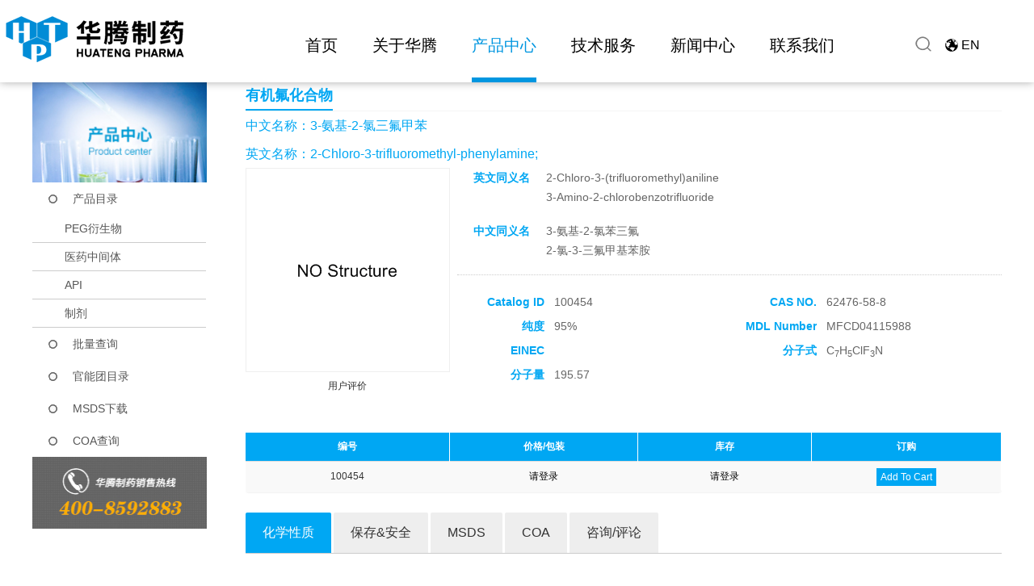

--- FILE ---
content_type: text/html; charset=utf-8
request_url: https://www.huatengsci.com/product/2-Chloro-3-trifluoromethyl-phenylamine;.html
body_size: 51768
content:




<!DOCTYPE html>
<html>
<head>
    
    
    <meta charset="utf-8">
    <meta http-equiv="X-UA-Compatible" content="IE=edge">
    <meta name="viewport" content="width=device-width, initial-scale=1.0,minimum-scale=1.0, maximum-scale=1.0, user-scalable=no">
    <title>3-氨基-2-氯三氟甲苯 | CAS:62476-58-8 | 湖南华腾制药有限公司_官网</title>
    <meta name="description" content="">
    <meta name="keywords" content="3-氨基-2-氯三氟甲苯,62476-58-8">
    <link rel="icon " type="images/x-icon" href="//www.huatengsci.com/content/xtheme/hnhuateng/images/smalllogo.png">
    <link href="//www.huatengsci.com/content/bootstrap/css/bootstrap.css" rel="stylesheet">
    <link href="//www.huatengsci.com/content/fonts/wicfont/wicfont.css" rel="stylesheet">
    <link href="//www.huatengsci.com/content/fonts/kjfonts/kjfonts.css" rel="stylesheet">
    <link href="//www.huatengsci.com/content/bootstrap/font-awesome.min.css" rel="stylesheet">
    <link href="//www.huatengsci.com/content/xtheme/hnhuateng/iconfont/iconfont.css" rel="stylesheet">
    <link href="//www.huatengsci.com/content/xtheme/hnhuateng/css/style.css" rel="stylesheet">
	<link href="//www.huatengsci.com/content/xtheme/hnhuateng/css/css.css" rel="stylesheet">
	<link href="//www.huatengsci.com/content/xtheme/hnhuateng/css/wap_css.css" rel="stylesheet" media="screen and (max-width:768px)">
	<link href="//www.huatengsci.com/content/xtheme/hnhuateng/css/wap_style.css" rel="stylesheet">
    <link rel="icon " type="images/x-icon" href="//www.huatengsci.com/content/xtheme/hnhuateng/images/favicon.ico">
	<script src="https://www.huatengsci.com/content/js/base.js"></script>

    <!--[if lt IE 9]>
        <script src="https://cdn.bootcss.com/html5shiv/3.7.3/html5shiv.min.js"></script>
        <script src="https://cdn.bootcss.com/respond.js/1.4.2/respond.min.js"></script>
    <![endif]-->

    
    
    <style>
        body, h3 {
            font-family: 'Helvetica';
        }
    </style>

</head>
<body>      
     <script src="//www.huatengsci.com/content/js/jquery-3.1.1.min.js"></script>
    <script src="//www.huatengsci.com/content/bootstrap/js/bootstrap.min.js"></script>
    <script src="//www.huatengsci.com/content/bootstrap/bootstrap-hover-dropdown.min.js"></script>
    <script src="//www.huatengsci.com/content/scripts/json2.js"></script>
    <script src="//www.huatengsci.com/content/js/lng.js"></script>
    <script src="//www.huatengsci.com/content/js/sys.js"></script>
    <script src="//www.huatengsci.com/content/js/utils.js"></script>
    <script src="//www.huatengsci.com/content/utils/web960.utils.lib.js"></script>
    <script src="//www.huatengsci.com/content/js/branddata.js"></script>
    <script src="//www.huatengsci.com/content/js/cataconfig.js"></script>
    <script src="//www.huatengsci.com/content/xtheme/hnhuateng/js/main.js"></script>
    <script src="//www.huatengsci.com/content/xtheme/hnhuateng/js/index.js"></script>
    <script src="//www.huatengsci.com/content/xtheme/hnhuateng/js/product.js"></script>
    <script type="text/javascript">
    $(function () {
        //回车提交事件
        $("body").keydown(function () {
            if (event.keyCode == "13") {//keyCode=13是回车键
			
			    q = $("#search_keyword").val();
		url = "https://www.huatengsci.com/search.do?a=s&searchtype=3&psize=12&searchtmp=&t=-1&q="+q;
		 document.location.href = url;
		 
			//page?action=searchP   keyword
			
              //  $.get("page?action=searchP ", { "keyword": $("#search_keyword").val() }, function (r) {
                //    var url = r;
		
                    // window.open(url);
                   // document.location.href = url;
               // });
            }
        });
        $(".e_btn").click(function () {
		
	     q = $("#search_keyword").val();
		url = "https://www.huatengsci.com/search.do?a=s&searchtype=3&psize=12&searchtmp=&t=-1&q="+q;
		 document.location.href = url;
		
		//window.open(url);
          //  console.log("111")
          //  $.get("page?action=searchP ", { "keyword": $("#search_keyword").val() }, function (r) {
           //     var url = r;
           //     window.open(url);
			//	alert(url);
            //    document.location.href = url;
           // });
        });
    });
</script>
<header class="header1">
    <div class="header">
        <div class="logo"><a href="/"><img src="//www.huatengsci.com/content/xtheme/hnhuateng/img/logo.png" alt=""></a></div>
        <div class="nav" >
            <ul class="menu nav_ul">
                
                <li>
                    <a  href="https://ht.huatengsci.com/index.html" title="首页">首页</a>
                     
                </li>
                
                <li>
                    <a  href="https://ht.huatengsci.com/about/229.html" title="关于华腾">关于华腾</a>
                    
                    <ul class="nav-ul-ul nav-ul-ul2">
                        
                        <li><a href="https://ht.huatengsci.com/about/229.html" title="华腾简介">华腾简介</a></li>
                        
                        <li><a href="https://ht.huatengsci.com/about/130.html" title="企业文化">企业文化</a></li>
                        
                        <li><a href="https://ht.huatengsci.com/about/131.html" title="董事长致辞">董事长致辞</a></li>
                        
                        <li><a href="https://ht.huatengsci.com/about/132.html" title="发展历程">发展历程</a></li>
                        
                        <li><a href="https://ht.huatengsci.com/about/133.html" title="荣誉资质">荣誉资质</a></li>
                        
                        <li><a href="https://ht.huatengsci.com/about/160.html" title="社会责任">社会责任</a></li>
						
						<li><a href="https://ht.huatengsci.com/about/255.html" title="华腾专利">华腾专利</a></li>
                        
                    </ul>
                      
                </li>
                
                <li class="cur">
                    <a  href="https://ht.huatengsci.com/product.html" title="产品中心">产品中心</a>
                    <ul class="nav-ul-ul nav-ul-ul3">
                        
                        <li><a href="https://ht.huatengsci.com/product/178.html" title="PEG衍生物">PEG衍生物</a></li>
                        
                        <li><a href="https://ht.huatengsci.com/product/175.html" title="医药中间体">医药中间体</a></li>
                        
                        <li><a href="https://www.huatengsci.com/products/537/" title="API">API</a></li>
                        
                        <li><a href="https://ht.huatengsci.com/about/231.html" title="制剂">制剂</a></li>
                        
                    </ul>
                </li>
                
                <li>
                    <a  href="https://ht.huatengsci.com/service/136.html" title="技术服务">技术服务</a>
                    
                    <ul class="nav-ul-ul nav-ul-ul4">
                        
                        <li><a href="https://ht.huatengsci.com/service/136.html" title="定制合成服务">定制合成服务</a></li>
                        
                        <li><a href="https://ht.huatengsci.com/service/137.html" title="大包装产品">大包装产品</a></li>
                        
                    </ul>
                      
                </li>
                
                <li>
                    <a  href="https://ht.huatengsci.com/news/218.html" title="新闻中心">新闻中心</a>
                    
                    <ul class="nav-ul-ul nav-ul-ul5">
                        
                        <li><a href="https://ht.huatengsci.com/news/218.html" title="华腾新闻">华腾新闻</a></li>
                        
                        <li><a href="https://ht.huatengsci.com/news/217.html" title="行业动态">行业动态</a></li>
                        
                    </ul>
                      
                </li>
                
                <li>
                    <a  href="https://ht.huatengsci.com/contact/219.html" title="联系我们">联系我们</a>
                    
                    <ul class="nav-ul-ul nav-ul-ul6">
                        
                        <li><a href="https://ht.huatengsci.com/contact/219.html" title="服务热线">服务热线</a></li>
                        
                        <li><a href="https://ht.huatengsci.com/contact/220.html" title="人才招聘">人才招聘</a></li>
                        
                        <li><a href="https://ht.huatengsci.com/contact/221.html" title="在线留言">在线留言</a></li>
                        
                    </ul>
                      
                </li>
                
            </ul>
        </div>
        <div class="clear"></div>
        <div class="tel">400-859-2883</div>
        <div class="languge"><a href="http://us.huatengsci.com/">EN</a></div>
		<div class="search"><a></a></div>
    </div>
</header>
<script>
$('.menu').children("li").eq(3).children("ul").css("width","140px")
</script>

<div id="Shortcut" class="hidden-xs">
  <div class="container">
  <div id="Short_nav">
    <p>快捷导航栏 >>
      <a href="/products/525/" title="化学试剂">化学试剂</a>
      <a href="/products/530/" title="生物试剂">生物试剂</a>
      <a href="/products/526/" title="PEG衍生物">PEG衍生物</a>
      <a aria-describedby="qtip-0" data-hasqtip="0" href="http://wpa.qq.com/msgrd?v=3&amp;uin=613600815&amp;site=qq&amp;menu=yes" oldtitle="大批量询价" target="_blank">大批量询价</a>
    </p>
  </div>
  </div>
</div>
<header>
    <div class="wap-header">
        <a href="/"><img src="//www.huatengsci.com/content/xtheme/hnhuateng/img/wap-logo.png" alt="" class="wap-logo"></a>
        <div class="menu" id="menu-ico"><img src="//www.huatengsci.com/content/xtheme/hnhuateng/img/menu.png" alt=""></div>
        <div class="language"><a href="http://us.huatengsci.com/">EN</a></div>
        <div class="clear"></div>
    </div>
</header>
<div class="c" style="background:#008cd6">
      <div class="search-xs c visible-xs-block">
           <div id="mobilesearchbox" class="form2">
              <input type="text" name="keyword" formrole="pdquery" placeholder="请输入CAS NO. 产品中英文名关键字">
               <input type="hidden" formrole="pdsearchtype" value="3">
              <span class="input-group-btn">        
                  <button class="btn btn-default" type="button" formrole="pdpost" id="topsearchbtn"><img src="//www.huatengsci.com/content/xtheme/hnhuateng/images/w_icosear.png"></button> 
              </span>
           </div>
       </div>
      <button type="button" class="navbar-toggle collapsed" data-toggle="collapse" data-target="#bs-example-navbar-collapse-1" aria-expanded="false">
        <span class="sr-only">Toggle navigation</span>
      </button> 
</div>
    <div>
        
    
    <div style="background: #F2F2F2; margin-bottom: 20px;" class="hidden-xs">
        <div class="container">
            <ol class="breadcrumb" style="background: #F2F2F2; padding-left: 0px;">
                <li>
                    <img src="//www.huatengsci.com/content/xtheme/hnhuateng/images/about_03.jpg" style="margin-bottom: 4px;"><span style="margin-left: 10px;">当前位置：</span></li>
                <li><a href="/">首页</a></li>
                <li><a href="/product/518.html">产品中心</a></li>
                <li><a href="/productcatalog/">产品目录</a></li>
                <li class="active">3-氨基-2-氯三氟甲苯</li>
            </ol>
        </div>
    </div>
    <div class="sd-nav ng-padd visible-xs-block">
        <div id="sd-nav">
            <div class="scroller" style="width: 562px; transition-timing-function: cubic-bezier(0.1, 0.57, 0.1, 1); transition-duration: 0ms; transform: translate(0px, 0px) translateZ(0px);">
                <ul class="clearfix">
                    
                    <li class="cur" style="margin-left: 0px; margin-right: 0px;">
                        <span></span>
                        <a href="//www.huatengsci.com/products/519/">产品目录</a>
                    </li>
                    
                    <li class="cur" style="margin-left: 0px; margin-right: 0px;">
                        <span></span>
                        <a href="//www.huatengsci.com/products/520/">批量查询</a>
                    </li>
                    
                    <li class="cur" style="margin-left: 0px; margin-right: 0px;">
                        <span></span>
                        <a href="//www.huatengsci.com/products/522/">官能团目录</a>
                    </li>
                    
                    <li class="cur" style="margin-left: 0px; margin-right: 0px;">
                        <span></span>
                        <a href="//www.huatengsci.com/products/523/">MSDS下载</a>
                    </li>
                    
                    <li class="cur" style="margin-left: 0px; margin-right: 0px;">
                        <span></span>
                        <a href="//www.huatengsci.com/products/524/">COA查询</a>
                    </li>
                    
                </ul>
            </div>
        </div>
    </div>
    <div class="catpos visible-xs-block">
        <span class="ico">
            <img src="//www.huatengsci.com/content/xtheme/hnhuateng/images/w_ico1.png"></span>
        当前位置：<a href="/" title="首页">首页</a> &gt;
        
        <a href="/product/518.html">产品中心</a>&gt;
        <a href="/product/519.html">产品目录</a>&gt;
        
        <a href="//www.huatengsci.com/products/535/" class="this">有机氟化合物</a>
    </div>
    <div class="ng-padd visible-xs-block">
        <div class="thii-catname">
            <a class="more" id="more-nav" href="javascript:void(0);">更多</a>
            
            <a href="//www.huatengsci.com/products/529/">VD衍生物</a>&nbsp;&nbsp;|&nbsp;&nbsp;
            
            <a href="//www.huatengsci.com/products/530/">生物试剂</a>&nbsp;&nbsp;|&nbsp;&nbsp;
            
            <a href="//www.huatengsci.com/products/531/">氨基酸及衍生物</a>&nbsp;&nbsp;|&nbsp;&nbsp;
            
            <a href="//www.huatengsci.com/products/532/">有机锡化合物</a>&nbsp;&nbsp;|&nbsp;&nbsp;
            
            <a href="//www.huatengsci.com/products/533/">有机硼化合物</a>&nbsp;&nbsp;|&nbsp;&nbsp;
            
            <a href="//www.huatengsci.com/products/534/">有机磷化合物</a>&nbsp;&nbsp;|&nbsp;&nbsp;
            
            <a href="//www.huatengsci.com/products/535/">有机氟化合物</a>&nbsp;&nbsp;|&nbsp;&nbsp;
            
            <a href="//www.huatengsci.com/products/536/">中间体</a>&nbsp;&nbsp;|&nbsp;&nbsp;
            
            <a href="//www.huatengsci.com/products/538/">其他产品</a>&nbsp;&nbsp;|&nbsp;&nbsp;
            
            <a href="//www.huatengsci.com/products/745/">抗肿瘤药物中间体</a>&nbsp;&nbsp;|&nbsp;&nbsp;
            
            <a href="//www.huatengsci.com/products/758/">抗病毒药物中间体</a>&nbsp;&nbsp;|&nbsp;&nbsp;
            
            <a href="//www.huatengsci.com/products/764/">抗高血压药物中间体</a>&nbsp;&nbsp;|&nbsp;&nbsp;
            
            <a href="//www.huatengsci.com/products/775/">抗糖尿病药物中间体</a>&nbsp;&nbsp;|&nbsp;&nbsp;
            
            <a href="//www.huatengsci.com/products/784/">抗感染药物中间体</a>&nbsp;&nbsp;|&nbsp;&nbsp;
            
            <a href="//www.huatengsci.com/products/792/">肠胃药物中间体</a>&nbsp;&nbsp;|&nbsp;&nbsp;
            
            <a href="//www.huatengsci.com/products/793/">镇痛麻醉药物中间体</a>&nbsp;&nbsp;|&nbsp;&nbsp;
            
            <a href="//www.huatengsci.com/products/794/">抗精神病药物中间体</a>&nbsp;&nbsp;|&nbsp;&nbsp;
            
            <a href="//www.huatengsci.com/products/795/">抗炎药物中间体</a>&nbsp;&nbsp;|&nbsp;&nbsp;
            
            <a href="//www.huatengsci.com/products/808/">精选原料药中间体</a>&nbsp;&nbsp;|&nbsp;&nbsp;
            
            <a href="//www.huatengsci.com/products/809/">其他原料药中间体</a>&nbsp;&nbsp;|&nbsp;&nbsp;
            
        </div>
    </div>
    <div class="page-wrapper">
        <div class="container">
            <div class="Idxaleft hidden-xs">
                <div class="adimg">
                    <img src="//www.huatengsci.com/content/xtheme/hnhuateng/images/chanpinl.jpg">
                </div>
                <div class="pro_cate">
                    <ul>
                        
                        <li>
                            <a href="//www.huatengsci.com/products/519/" class="oneli">产品目录</a>
                            <ul class="kj_pc_list4">
                                
                                <li class="sub_dl">
                                    <div class="sub_dt">
                                        <a href="https://ht.huatengsci.com/product/178.html">PEG衍生物</a>

                                    </div>
                                  
                                </li>
                                
                                <li class="sub_dl">
                                    <div class="sub_dt">
                                        <a href="https://ht.huatengsci.com/product/175.html">医药中间体</a>

                                    </div>
                                  
                                </li>
                                
                                <li class="sub_dl">
                                    <div class="sub_dt">
                                        <a href="//www.huatengsci.com/products/537/">API</a>

                                    </div>
                                  
                                </li>
                                
                                <li class="sub_dl">
                                    <div class="sub_dt">
                                        <a href="https://ht.huatengsci.com/about/231.html">制剂</a>

                                    </div>
                                  
                                </li>
                                
                            </ul>
                        </li>
                        
                        <li>
                            <a href="//www.huatengsci.com/products/520/" class="oneli">批量查询</a>
                            <ul class="kj_pc_list4">
                                
                            </ul>
                        </li>
                        
                        <li>
                            <a href="//www.huatengsci.com/products/522/" class="oneli">官能团目录</a>
                            <ul class="kj_pc_list4">
                                
                                <li class="sub_dl">
                                    <div class="sub_dt">
                                        <a href="//www.huatengsci.com/products/527/">有机砌块</a>

                                    </div>
                                  
                                </li>
                                
                                <li class="sub_dl">
                                    <div class="sub_dt">
                                        <a href="//www.huatengsci.com/products/528/">杂环砌块</a>

                                    </div>
                                  
                                </li>
                                
                            </ul>
                        </li>
                        
                        <li>
                            <a href="//www.huatengsci.com/products/523/" class="oneli">MSDS下载</a>
                            <ul class="kj_pc_list4">
                                
                            </ul>
                        </li>
                        
                        <li>
                            <a href="//www.huatengsci.com/products/524/" class="oneli">COA查询</a>
                            <ul class="kj_pc_list4">
                                
                            </ul>
                        </li>
                        
                    </ul>
                </div>
                <div class="adtel">
                    <img src="//www.huatengsci.com/content/xtheme/hnhuateng/images/about_10.jpg">
                </div>
            </div>
            <div class="Idxaright">
                <div class="Idxartil c">
                    <h3>有机氟化合物</h3>
                </div>
                <div class="proinfo" style="padding-top: 0;">
                    
                    <h3>中文名称：3-氨基-2-氯三氟甲苯</h3>
                    
                    <h3>英文名称：2-Chloro-3-trifluoromethyl-phenylamine;</h3>
                    
                    <div class="c">
                        <div class="left">
                            <a href="//www.huatengsci.com/usr/uploads/struc/202003/62476-58-8.gif" target="_blank">
                                <img src="//www.huatengsci.com/usr/uploads/struc/202003/62476-58-8.gif" onerror="this.src='//www.huatengsci.com/content/xtheme/hnhuateng/images/noimage.jpg'" alt="3-氨基-2-氯三氟甲苯">
                            </a>
                            <div class="progz">
                                <span>用户评价</span>
                                <a href="javascript:void(0);" onclick="AddProductToFavorites(189166)">收藏产品</a>
                            </div>
                        </div>
                        <div class="right">
                            <div class="right-header">
                                
                                <dl class="info2" style="padding-top: 0px; float: left; width: 90px; color: #00A7F3; font-size: 14px; font-weight: bold; text-align: right;">英文同义名</dl>
                                <dl class="info2 kj_casenbm" style="padding-top: 0px; margin-left: 110px; font-size: 14px; color: #666666; overflow: hidden; word-break: break-word;">2-Chloro-3-(trifluoromethyl)aniline;3-Amino-2-chlorobenzotrifluoride</dl>
                                <div class="blank18" style="height: 0px;"></div>
                                
                                <dl class="info2" style="float: left; width: 90px; color: #00A7F3; font-size: 14px; font-weight: bold; text-align: right;">中文同义名</dl>
                                <dl class="info2 kj_cascnbm" style="margin-left: 110px; font-size: 14px; color: #666666; overflow: hidden; word-break: break-word;">3-氨基-2-氯苯三氟;2-氯-3-三氟甲基苯胺</dl>
                                
                            </div>
                            <div class="info1 c">
                                <dt>Catalog ID</dt>
                                <dd>100454</dd>
                                <dt>CAS NO.</dt>
                                <dd>62476-58-8</dd>
                                <dt>纯度</dt>
                                <dd>95%</dd>
                                <dt>MDL Number</dt>
                                <dd>MFCD04115988</dd>
                                <dt>EINEC</dt>
                                <dd></dd>
                                <dt>分子式</dt>
                                <dd>C<sub>7</sub>H<sub>5</sub>ClF<sub>3</sub>N</dd>
                                <dt>分子量</dt>
                                <dd>195.57</dd>
                            </div>
                        </div>
                    </div>
                    
                    <div id="progoodslist" style="margin-bottom: 25px;"></div>
                    <div class="tabtitle">
                        <ul class="list-inline" role="tablist">
                            <li role="presentation" class="active"><a href="#home" aria-controls="home" role="tab" data-toggle="tab">化学性质</a></li>
                            <li role="presentation"><a href="#save" aria-controls="save" role="tab" data-toggle="tab">保存&安全</a></li>
                            <li role="presentation"><a href="#msds" aria-controls="msds" role="tab" data-toggle="tab">MSDS</a></li>
                            <li role="presentation"><a href="#coa" aria-controls="coa" role="tab" data-toggle="tab">COA</a></li>
                            <li role="presentation"><a href="#pinlun" aria-controls="pinlun" role="tab" data-toggle="tab">咨询/评论</a></li>
                        </ul>
                    </div>
                    <div class="tab-content kj_h">
                        <div role="tabpanel" class="tab-pane active" id="home">
                            
                            <ul class="c">
                                
                                <li>
                                    <b>沸点：</b><br />
                                    <span>217.5℃ at 760 mmHg</span>
                                </li>
                                
                                <li>
                                    <b>闪点：</b><br />
                                    <span>85.3℃</span>
                                </li>
                                
                            </ul>
                            
                        </div>
                        <div role="tabpanel" class="tab-pane" id="save">
                            
                            <ul class="c">
                                
                            </ul>
                        </div>
                        <div role="tabpanel" class="tab-pane" id="msds">
                            <div class="ht-pro-search">
                                
                                
                            </div>
                        </div>
                        <div role="tabpanel" class="tab-pane" id="coa">
                            <div class="ht-pro-search">
                                
                                
                            </div>
                        </div>
                        <div role="tabpanel" class="tab-pane" id="pinlun">
                            <div class="comments-form">
                                <h2 class="title" style="font-size: 28px; font-weight: bold;">我要评价</h2>
                                <div class="tab-content">
                                    <div role="tabpanel" class="tab-pane active" id="blukquote_dialog">
                                        <div class="kj-productcontent ">
                                            <div class="modal-dialog" role="document" id="blukquote1">
                                                <div class="modal-content">
                                                    <form id="GBFORM" class="guestbook_form">
                                                        <input type="hidden" value="1" id="NewGBForm" />
                                                        <div class="loopitem" style="border: 1px solid #dddddd; padding: 8px; margin: 8px; background-color: #f8f8f8; clear: both;">
                                                            <div class="modal-body c">
                                                                <dl class="formcolumn-item" isext="false" style="display: none;">
                                                                    <dt class="formcolumn-item-tit">产品名称</dt>
                                                                    <dd class="formcolumn-item-ct">
                                                                        <input type="hidden" class="formcom-ipt" value="3-氨基-2-氯三氟甲苯" id="GBTITLE" exrequired="true" data-ref="title" title="产品名称" />
                                                                        <input type="hidden" id="GBINDEXID" data-ref="indexid" value="189166" />
                                                                    </dd>
                                                                </dl>
                                                                <dl id="guestbook_gbklxr" class="formcolumn-item" extcolumn="gbklxr" refclass="guestbook" isext="true">    <dt class="formcolumn-item-tit">您的姓名</dt>    <dd class="formcolumn-item-ct"> <input type="text"  exrequired="true"  classname="guestbook" class="formcom-ipt" value="" id="guestbook_extattr_id1_134132940498425817" relkey="gbklxr" title="您的姓名" dataref="true" tips="" />    </dd></dl><dl id="guestbook_gbktel" class="formcolumn-item" extcolumn="gbktel" refclass="guestbook" isext="true">    <dt class="formcolumn-item-tit">联系方式</dt>    <dd class="formcolumn-item-ct"> <input type="text"  exrequired="true"  classname="guestbook" class="formcom-ipt" value="" id="guestbook_extattr_id3_134132940498425817" relkey="gbktel" title="联系方式" dataref="true" tips="" />    </dd></dl><dl id="guestbook_gbkzhuti" class="formcolumn-item" extcolumn="gbkzhuti" refclass="guestbook" isext="true">    <dt class="formcolumn-item-tit">主题内容</dt>    <dd class="formcolumn-item-ct"> <input type="text"  exrequired="true"  classname="guestbook" class="formcom-ipt" value="" id="guestbook_extattr_id4_134132940498425817" relkey="gbkzhuti" title="主题内容" dataref="true" tips="" />    </dd></dl>
                                                                <dl class="formcolumn-item" isext="false">
                                                                    <dt class="formcolumn-item-tit">评分</dt>
                                                                    <dd class="formcolumn-item-ct">
                                                                        <select class="formcom-area" id="GBPINFEN" exrequired="true" data-ref="pinfen" title="评分">
                                                                            <option value="5">5</option>
                                                                            <option value="4">4</option>
                                                                            <option value="3">3</option>
                                                                            <option value="2">2</option>
                                                                            <option value="1">1</option>
                                                                        </select>
                                                                    </dd>
                                                                </dl>
                                                                <dl class="formcolumn-item" isext="false">
                                                                    <dt class="formcolumn-item-tit">详细评价</dt>
                                                                    <dd class="formcolumn-item-ct">
                                                                        <textarea class="formcom-area" id="GBCONTENT" exrequired="true" style="height: 40px;" data-ref="content" title="详细评价"></textarea>
                                                                    </dd>
                                                                </dl>
                                                            </div>
                                                            <div class="modal-footer" style="text-align: center;">
                                                                <input type="button" id="GBPOST" class="btn btn-primary" value="提交" />
                                                                <input type="button" id="ORDERPOST1" class="btn btn-primary" value="重写" />
                                                            </div>
                                                        </div>
                                                    </form>
                                                </div>
                                            </div>
                                        </div>
                                    </div>

                                </div>
                            </div>
                        </div>
                    </div>
                </div>
            </div>
        </div>
    </div>

    <div class="kj-phonefooter visible-sm-block visible-xs-block">
        <nav class="navbar navbar-default navbar-fixed-bottom">
            <div class="container">
                <div class="nav nav-tabs">
                    <div class="row">
                        <div class="col-sm-3 col-xs-3">
                            <a href="/"><i class="glyphicon glyphicon-home"></i>
                                <br>
                                首页</a>
                        </div>
                        <div class="col-sm-3 col-xs-3">
                            <a href="/productcatalog/"><i class="glyphicon glyphicon-th-list"></i>
                                <br>
                                分类</a>
                        </div>
                        <div class="col-sm-3 col-xs-3">
                            <a href="/order/shopcart/"><i class="glyphicon glyphicon-shopping-cart"></i>
                                <br>
                                购物车</a>
                        </div>
                        <div class="col-sm-3 col-xs-3">
                            <a href="/user/"><i class="glyphicon glyphicon-user"></i>
                                <br>
                                会员</a>
                        </div>
                    </div>
                </div>
            </div>
        </nav>
    </div>

    </div>
    
<footer>
    <div class="footer-contaier">
        <div class="footer-left">
            
            <div class="footer-item">
                <h4>关于华腾</h4>
                <ul>
                    
                    <li><a href="https://ht.huatengsci.com/about/229.html" title="华腾简介">华腾简介</a></li>
                    
                    <li><a href="https://ht.huatengsci.com/about/130.html" title="企业文化">企业文化</a></li>
                    
                    <li><a href="https://ht.huatengsci.com/about/131.html" title="董事长致辞">董事长致辞</a></li>
                    
                    <li><a href="https://ht.huatengsci.com/about/132.html" title="发展历程">发展历程</a></li>
                    
                    <li><a href="https://ht.huatengsci.com/about/133.html" title="荣誉资质">荣誉资质</a></li>
                    
                    <li><a href="https://ht.huatengsci.com/about/160.html" title="社会责任">社会责任</a></li>
					
					<li><a href="https://ht.huatengsci.com/about/255.html" title="华腾专利">华腾专利</a></li>
                    
                </ul>
            </div>
            
            <div class="footer-item">
                <h4>产品中心</h4>
                <ul>
                    
                    <li><a href="https://ht.huatengsci.com/product/178.html" title="PEG衍生物">PEG衍生物</a></li>
                        
                        <li><a href="https://ht.huatengsci.com/product/175.html" title="医药中间体">医药中间体</a></li>
                        
                        <li><a href="https://www.huatengsci.com/products/537/" title="API">API</a></li>
                        
                        <li><a href="https://ht.huatengsci.com/about/231.html" title="制剂">制剂</a></li>
                    
                </ul>
            </div>
            
            <div class="footer-item">
                <h4>技术服务</h4>
                <ul>
                    
                    <li><a href="https://ht.huatengsci.com/service/136.html" title="定制合成服务">定制合成服务</a></li>
                    
                    <li><a href="https://ht.huatengsci.com/service/137.html" title="大包装产品">大包装产品</a></li>
                    
                </ul>
            </div>
            
            <div class="footer-item">
                <h4>新闻中心</h4>
                <ul>
                    
                    <li><a href="https://ht.huatengsci.com/news/217.html" title="华腾新闻">华腾新闻</a></li>
                    
                    <li><a href="https://ht.huatengsci.com/news/218.html" title="行业动态">行业动态</a></li>
                    
                </ul>
            </div>
            
            <div class="footer-item">
                <h4>联系我们</h4>
                <ul>
                    
                    <li><a href="https://ht.huatengsci.com/contact/219.html" title="服务热线">服务热线</a></li>
                    
                    <li><a href="https://ht.huatengsci.com/contact/220.html" title="人才招聘">人才招聘</a></li>
                    
                    <li><a href="https://ht.huatengsci.com/contact/221.html" title="在线留言">在线留言</a></li>
                    
                </ul>
            </div>
            


        </div>
        <div class="footer-right">
            <div class="ewm"><img src="/content/xtheme/hnhuateng/img/ewm.jpg" alt=""></div>
            <div class="footer-contact">
                <span><img src="/content/xtheme/hnhuateng/img/tel.png" alt=""></span>
                <p>
                    <!--传真：{@sys.fax}<br>
                    联系电话：{@sys.tel}<br>-->
					销售热线：400-8592883<br>
                    销售邮箱：sales@huatengsci.com<br>
                    地址：湖南省长沙市岳麓区麓谷企业广场E1栋
                </p>
            </div>
			<div class="clear"></div>
            <div class="link">
                <span><img src="/content/xtheme/hnhuateng/img/link.png" alt=""></span>
                <select name="jumpMenu" id="jumpMenu" onchange="MM_jumpMenjavascript:void(0)">
                    <option>友情链接</option>
                    
                </select>

            </div>
        </div>
        <div class="clear"></div>
		<div class="affirms"><p>华腾制药的所有产品仅用于科学研究，为获得药品监管部门批准而进行的注册申报研究以及获得药品监管部门上市销售许可药品的生产制造，我们不为任何个人用途提供产品和服务。</p></div>
        <div class="copyright">
            <p>Copyright © 2013-2025 湖南华腾制药有限公司 备案号：<a href="http://beian.miit.gov.cn" target="_blank">湘ICP备15018328号-1</a> 版权所有</p>
			<div class="copyright-link"><a href="https://ht.huatengsci.com/parter/245.html">隐私政策</a> <a href="https://ht.huatengsci.com/parter/246.html">免责声明</a> <a href="https://ht.huatengsci.com/sitemap.html">网站地图</a> <script type="text/javascript" src="https://s9.cnzz.com/z_stat.php?id=1280261533&web_id=1280261533"></script></div>
        </div>
    </div>
</footer>

<footer>
    <div class="wap-footer-contaier">
        <div class="wap-footer-nav">
            <ul>
                <li><a href="http://m.huatengsci.com/about/229.html">关于华腾</a></li>
               <li><a href="https://www.huatengsci.com/products/519/">产品中心</a></li>
               <li><a href="http://m.huatengsci.com/service/136.html">技术服务</a></li>
               <li><a href="http://m.huatengsci.com/news/218.html">新闻中心</a></li>
                <li><a href="http://m.huatengsci.com/contact/219.html">联系我们</a></li>
            </ul>
        </div>
        <div class="wap-copyright">
            <p>Copyright © 2013-2025 湖南华腾制药有限公司 备案号：湘ICP备15018328号-1<script type="text/javascript" src="https://s9.cnzz.com/z_stat.php?id=1280261533&amp;web_id=1280261533"></script>
        </p></div>
    </div>

</footer>

 <!--导航-->
    <script src="//www.huatengsci.com/content/xtheme/hnhuateng/js/menu.js" type="text/javascript"></script>
    
<ul class="cd-accordion-menu animated" style="display:none;">
    <div class="menu2" id="menu-ico2"><img src="//www.huatengsci.com/content/xtheme/hnhuateng/img/close.png" alt=""></div>

    
    <li class="has-children one press">
        
        <label onClick="window.location='http://m.huatengsci.com'">首页</label>
        
        
    </li>
    
    <li class="has-children one press">
        
        <label for="group-1">关于华腾</label>
        
        
        <ul class="nav-ul-ul nav-ul-ul2">
            
            <li><a href="http://m.huatengsci.com/about/229.html" title="华腾简介">华腾简介</a></li>
            
            <li><a href="http://m.huatengsci.com/about/230.html" title="华腾医药">华腾医药</a></li>
            
            <li><a href="http://m.huatengsci.com/about/231.html" title="药物研究所">药物研究所</a></li>
            
            <li><a href="http://m.huatengsci.com/about/130.html" title="企业文化">企业文化</a></li>
            
            <li><a href="http://m.huatengsci.com/about/131.html" title="董事长致辞">董事长致辞</a></li>
            
            <li><a href="http://m.huatengsci.com/about/132.html" title="发展历程">发展历程</a></li>
            
            <li><a href="http://m.huatengsci.com/about/133.html" title="荣誉资质">荣誉资质</a></li>
            
            <li><a href="http://m.huatengsci.com/about/160.html" title="社会责任">社会责任</a></li>
            
        </ul>
        
    </li>
    
    <li class="has-children one press">
        
        <label onClick="window.location='https://www.huatengsci.com/products/519/'">产品中心</label>
        
        
        <ul class="nav-ul-ul nav-ul-ul3">
            
        </ul>
        
    </li>
    
    <li class="has-children one press">
        
        <label for="group-1">技术服务</label>
        
        
        <ul class="nav-ul-ul nav-ul-ul4">
            
            <li><a href="http://m.huatengsci.com/service/136.html" title="定制合成服务">定制合成服务</a></li>
            
            <li><a href="http://m.huatengsci.com/service/137.html" title="大包装产品">大包装产品</a></li>
            
        </ul>
        
    </li>
    
    <li class="has-children one press">
        
        <label for="group-1">新闻中心</label>
        
        
        <ul class="nav-ul-ul nav-ul-ul5">
            
            <li><a href="http://m.huatengsci.com/news/218.html" title="华腾新闻">华腾新闻</a></li>
            
            <li><a href="http://m.huatengsci.com/news/217.html" title="行业动态">行业动态</a></li>
            
        </ul>
        
    </li>
    
    <li class="has-children one press">
        
        <label for="group-1">联系我们</label>
        
        
        <ul class="nav-ul-ul nav-ul-ul6">
            
            <li><a href="http://m.huatengsci.com/contact/219.html" title="服务热线">服务热线</a></li>
            
            <li><a href="http://m.huatengsci.com/contact/221.html" title="在线留言">在线留言</a></li>
            
            <li><a href="http://m.huatengsci.com/contact/224.html" title="校园招聘">校园招聘</a></li>
            
            <li><a href="http://m.huatengsci.com/contact/227.html" title="社会招聘">社会招聘</a></li>
            
        </ul>
        
    </li>
    
    <li class="has-children one press">
        
        <label onClick="window.location='/user/login/'">登录</label>
        
    </li>
    
    <li class="has-children one press">
        
        <label onClick="window.location='/user/reg/'">注册</label>
        
    </li>
    
</ul>
<script>
$("#menu-ico").click(function () {
            $(".cd-accordion-menu").show();
        });
        $("#menu-ico2").click(function () {
            $(".cd-accordion-menu").hide();
        });
        $(".press label").click(function(){
            $(this).parent().children("ul").toggle();
        });
        $(".press label").click(function(){
            $(this).parent().siblings().children("ul").hide();
        });
</script>

<!--导航 end-->


<!--弹出搜索-->
<div class="open">
	<div class="mask"></div>
    <div class="open-search">
		<input id="search_keyword" name="search_keyword" class="InputText" type="text" value="" placeholder="请输入CAS号或产品名称搜索">
		<div class="btnBox">
			<!-- 确认 -->
			<div class="e_btn">确认</div>
			<!-- 取消 -->
			<div class="close">取消</div>
    	</div>
	</div>
</div>
<!--弹出搜索 END-->

<script type="text/javascript">
		$(document).ready(function(){
			$(".search").click(function(){
				$(".open").show();
			});
			$(".close").click(function(){
				$(".open").hide();
			});
		});
</script>

<div style="display:none;"><script>
var _hmt = _hmt || [];
(function() {
  var hm = document.createElement("script");
  hm.src = "https://hm.baidu.com/hm.js?05c6e31a31f15f63562dc995f77f0df6";
  var s = document.getElementsByTagName("script")[0]; 
  s.parentNode.insertBefore(hm, s);
})();
</script>
<script type="text/javascript" src="//js.users.51.la/20829601.js"></script>
<script>
(function(){
  var c=document.createElement('script');
  c.src='https://kefu.cckefu1.com/vclient/?webid=95795&wc=c1570231';
  var s=document.getElementsByTagName('script')[0];
  s.parentNode.insertBefore(c,s);
})();
</script></div>









<!--footer-->



    <!--全站js-->
   
    
    <style>
        .modal-content {
            box-shadow: none;
        }

        .modal-dialog {
            width: 100%;
            margin: 0;
            margin-bottom: 20px;
        }

        .btn-group > .btn:first-child:not(:last-child):not(.dropdown-toggle) {
            border-top-right-radius: 6px;
            border-bottom-right-radius: 6px;
        }

        .ht-pro-search > p,
        .ht-pro-search > ul {
            display: none;
        }
    </style>
    <script src="//www.huatengsci.com/content/xtheme/hnhuateng/js/product.js"></script>
    <script language="javascript" type="text/javascript">initcoamsdssearch('//www.huatengsci.com/','#msdssearchform');</script>
    <script language="javascript" type="text/javascript">initcoamsdssearch('//www.huatengsci.com/','#coasearchform');</script>
    <script language="javascript" type="text/javascript">initgb('//www.huatengsci.com/');</script>
    <script>
        $("#ORDERPOST1").click(function () {
            $(".comments-form .formcom-ipt").val('');
            $(".comments-form .formcom-area").val('');
        });
        $(".pro_cate ul li:first-child ul").show();
        $(".tabtitle ul li").each(function () {
            var localurl = location.href;
            var url = $(this).attr("href");
            if (localurl.indexOf(url) != -1) {
                $(this).parent().addClass("active");
            }
        });
        
        var NowUserInfo = { rolename: "" };
        var nwo = "";
        if (nwo != "") {
            $(".ht-pro-search > p,.ht-pro-search > ul").show();
            $(".ht-pro-search > a").hide();
        } else {
            $(".ht-pro-search > p,.ht-pro-search > ul").hide();
            $(".ht-pro-search > a").show();
        }
        function BlukQuote(pd_id) {
            $("input[classname='inquiry'][relkey='cas']").val("62476-58-8");
            $("#blukquote_dialog").model();
        }
        function addInquiryStarnd(o) {
            var copoby = $(o).parent().parent().parent();
            var obj = copoby.clone();
            $("[relkey],[data-ref]", obj).each(function (key, value) {
                $(this).val("");
            });
            copoby.after(obj);

        }
        function deleteInquiryStarnd(o) {
            if ($(".loopitemadd").length > 1) {
                $(o).parent().parent().parent().remove();
            }
        }

        function Inquerycallback() {
            $("#blukquote_dialog").model("hide");
        }
        var urls3 = $(".thii-catname > a");
        for (var ur = 0; ur < urls3.length; ur++) {
            if ($(".catpos a.this").attr('href').indexOf($(urls3[ur]).attr('href')) != -1) {
                $(urls3).removeClass("on");
                $(urls3[ur]).addClass("on");
            }
        }
        var cascnbm = $(".kj_cascnbm").text().split(";");
        var casenbm = $(".kj_casenbm").text().split(";");
        var casenbm1 = $(".kj_casenbm1").text().split(";");
        $(".kj_cascnbm").text("");
        $(".kj_casenbm").text("");
        $(".kj_casenbm1").text("");
        for (var cn = 0; cn < cascnbm.length; cn++) {
            $(".kj_cascnbm").append(cascnbm[cn] + "<br />");
        }
        for (var en = 0; en < casenbm.length; en++) {
            $(".kj_casenbm").append(casenbm[en] + "<br />");
        }
        for (var en1 = 0; en1 < casenbm1.length; en1++) {
            $(".kj_casenbm1").append(casenbm1[en1] + "<br />");
        }
    </script>
    <script type="text/javascript" src="/ajaxpro/prototype.ashx"></script>
<script type="text/javascript" src="/content/js/ajaxprocore.js"></script>
<script type="text/javascript" src="/ajaxpro/converter.ashx"></script>
<script type="text/javascript" src="/ajaxpro/Web960.Model.ResultClass,Web960.Model.ashx"></script>
<script type="text/javascript" src="/ajaxpro/Web960.Web.index,Web960.Web.ashx"></script>
<script type="text/javascript" src="/content/js/cataconfig.js?rnd=134132940498425817"></script>
<script type="text/javascript" src="/content/plugins/membership/utils.js?rnd=134132940498425817"></script>
<script type="text/javascript" src="/content/plugins/goodsmanage/utils.js?rnd=134132940498425817"></script>
<script type="text/javascript">
var GL_Pd_id=189166;
$(document).ready(function() {
LoadGoods(189166,'#progoodslist');
});
</script>


    <script src="//web960-china.oss-cn-wuhan-lr.aliyuncs.com/cdn/javascript/ajaxprocore.js"></script>  
<script type="text/javascript">  
 $('img').bind("contextmenu", function (e) { return false; });  
   AjaxPro.timeoutPeriod = 60000;  
</script> 
    
    <script language="javascript" type="text/javascript">initsimplesearch('//www.huatengsci.com/','#topsearchbox');</script>
    <script language="javascript" type="text/javascript">initsimplesearch('//www.huatengsci.com/','#mobilesearchbox');</script>
    
</body>
</html>


--- FILE ---
content_type: text/html; charset=utf-8
request_url: https://www.huatengsci.com/index.aspx?a=g&getmethod=getextforms&formid=23
body_size: 1379
content:
{"CurrentPage":0,"PageCount":0,"RowsCount":0,"StrResult":"<dl id=\"guestbook_gbklxr\" class=\"formcolumn-item\" extcolumn=\"gbklxr\" refclass=\"guestbook\" isext=\"true\">    <dt class=\"formcolumn-item-tit\">\u60A8\u7684\u59D3\u540D</dt>    <dd class=\"formcolumn-item-ct\"> <input type=\"text\"  exrequired=\"true\"  classname=\"guestbook\" class=\"formcom-ipt\" value=\"\" id=\"guestbook_extattr_id1_134132940533020505\" relkey=\"gbklxr\" title=\"\u60A8\u7684\u59D3\u540D\" dataref=\"true\" tips=\"\" />    </dd></dl><dl id=\"guestbook_gbktel\" class=\"formcolumn-item\" extcolumn=\"gbktel\" refclass=\"guestbook\" isext=\"true\">    <dt class=\"formcolumn-item-tit\">\u8054\u7CFB\u65B9\u5F0F</dt>    <dd class=\"formcolumn-item-ct\"> <input type=\"text\"  exrequired=\"true\"  classname=\"guestbook\" class=\"formcom-ipt\" value=\"\" id=\"guestbook_extattr_id3_134132940533020505\" relkey=\"gbktel\" title=\"\u8054\u7CFB\u65B9\u5F0F\" dataref=\"true\" tips=\"\" />    </dd></dl><dl id=\"guestbook_gbkzhuti\" class=\"formcolumn-item\" extcolumn=\"gbkzhuti\" refclass=\"guestbook\" isext=\"true\">    <dt class=\"formcolumn-item-tit\">\u4E3B\u9898\u5185\u5BB9</dt>    <dd class=\"formcolumn-item-ct\"> <input type=\"text\"  exrequired=\"true\"  classname=\"guestbook\" class=\"formcom-ipt\" value=\"\" id=\"guestbook_extattr_id4_134132940533020505\" relkey=\"gbkzhuti\" title=\"\u4E3B\u9898\u5185\u5BB9\" dataref=\"true\" tips=\"\" />    </dd></dl>","IntResult":1,"ObjResult":null,"Status":1,"ServerError":"","ClientMsg":"\u52A0\u8F7D\u6210\u529F"}

--- FILE ---
content_type: text/css
request_url: https://www.huatengsci.com/content/xtheme/hnhuateng/iconfont/iconfont.css
body_size: 3258
content:
@font-face {font-family: "iconfont";
  src: url('iconfont.eot?t=1553312808403'); /* IE9 */
  src: url('iconfont.eot?t=1553312808403#iefix') format('embedded-opentype'), /* IE6-IE8 */
  url('[data-uri]') format('woff2'),
  url('iconfont.woff?t=1553312808403') format('woff'),
  url('iconfont.ttf?t=1553312808403') format('truetype'), /* chrome, firefox, opera, Safari, Android, iOS 4.2+ */
  url('iconfont.svg?t=1553312808403#iconfont') format('svg'); /* iOS 4.1- */
}

.iconfont {
  font-family: "iconfont" !important;
  font-size: 16px;
  font-style: normal;
  -webkit-font-smoothing: antialiased;
  -moz-osx-font-smoothing: grayscale;
}

.icon-liaotian2:before {
  content: "\e7db";
}

.icon-icon206:before {
  content: "\e625";
}

.icon-youjiantou:before {
  content: "\e502";
}

.icon-fenlei:before {
  content: "\e624";
}

.icon-gouwuche:before {
  content: "\e61c";
}

.icon-sousuo:before {
  content: "\e60b";
}

.icon-qqxian:before {
  content: "\e638";
}



--- FILE ---
content_type: text/css
request_url: https://www.huatengsci.com/content/xtheme/hnhuateng/css/style.css
body_size: 94042
content:
body {
    margin: 0;
    padding: 0;
    font-size: 14px;
    font-family: 'OpenSans','Myriad Pro','Verdana','PingFangSC-Light','Hiragino Sans GB','Microsoft YaHei';
}
.container {
    width: 1200px !important;
    margin: 0 auto;
    padding: 0;
}
ul {
    list-style: none;
    margin: 0;
    padding: 0;
}
/*banner*/
.kj_banner,
.bannerSlide {
    position: relative;
}
.bannerSlide .item {
    display: none;
}
.bannerSlide .item.active {
    display: block;
}
.bannerSlide .item a {
    display: block;
    height: 326px;
    background-size: cover;
    background-position: center center;
    background-repeat: no-repeat;
    background-image: url(../images/banner1.png);
}
.banner_change {
    position: absolute;
    bottom: 30px;
    left: 49%;
    z-index: 9;
}
.banner_change .prev,
.banner_change .next {
    display: none;
}
.middle_points span {
    cursor: pointer;
    display: inline-block;
    width: 14px;
    height: 14px;
    border-radius: 14px;
    margin: 0 5px;
    background-color:rgba(255, 255, 255, 0.3);
}
.middle_points span.now {
    background-color: #fff;
}
.kj_banner_arrow {
    z-index:9;
}
    .kj_banner_arrow img {
        position: absolute;
        z-index: 9;
        opacity: 0.5;
        top: 45%;
        cursor: pointer;
    }
    .kj_banner_arrow .prev {
        left: 7%;
    }
    .kj_banner_arrow .next {
        right: 7%;
 
    }





/*bottom*/
.kj_bottom {
    background-color: rgb(245,245,245);
}
.kj-footer-itembox {
    height: 140px;
    padding-top: 40px;
    padding-bottom: 20px;
    border-bottom: 1px solid rgb(231,231,231);
}
.kj-footer-itembox > li {
    float: left;
    width: 20%;
    margin: 0;
    padding: 0;
    font-size: 16px;
}
.kj-footer-itembox > li p {
    display: inline-block;
    vertical-align: middle;
    margin: 0;
    margin-left: 10px;
    font-size: 14px;
}
.kj_bottom_message {
    margin-top: 30px;
    padding-bottom: 30px;
}
.kj-footer-col dt {
    font-size: 15px;
    font-weight: normal;
    color: rgb(84,84,84);
}
.kj-footer-col dd {
    margin-top: 10px;
}
.kj-footer-col dd ul li {
    line-height: 20px;
}
.kj-footer-col dd ul li a {
    font-size: 12px;
}

/*fixed*/
.kj-slide-right-bar {
    display:block;
    position: fixed;
    top: 200px;
    right: 20px;
    width: 35px;
    z-index: 9999;
}
.kj-slide-right-bar1 {
    top: auto;
    bottom: 20px;
}
.slide-right-bar-shopcart:hover  #kj-minshopcart-box  {
    display:block;
}
.slide-right-bar-shopcart #kj-minshopcart-box {
    display:none;
}
.ks-taocan-item img {
    width: 100px;
}
.ks-taocan-item .media-heading {
    font-size:16px;
}
.ShopCartBox {
    position: fixed;
    top: 0;
    bottom: 0;
    right: 55px;
    width: 400px;
    background-color: #fff;
    z-index: 999999;
    border-left: 1px solid #ddd;
    border-right: 1px solid #ddd;
    border-radius: 0;
    font-size: 12px;
  
}
.ShopCartBox .shopcartitemtableheader td {
    font-weight: bold;
    background-color: #efefef;
}
.ShopCartBox .shopcartitemtable td {
    padding: 3px;
    border-bottom: 1px solid #dddddd;
    text-align:center;
}
.ShopCartBox .shopcartctrlbox {
    padding: 15px;
    font-size: 16px;
    background-color: #efefef;
    position:absolute;
    bottom:0;
    right:0;
    left:0;
}
.ShopCartBox .shopcartctrlbox .shopcartjiesau {
    float: right;
    padding: 5px;
}
.ShopCartBox .minshopcartboxnum {
    font-size: 20px;
}
.kj-slide-right-bar ul,
.kj-slide-right-bar li {
    margin: 0;
    padding: 0;
    list-style: none;
    position:relative;
}
.kj-slide-right-bar li {
    background-color: rgb(122,202,231);
    margin-bottom: 5px;
}
.kj-slide-right-bar li sup {
    position:absolute;
    right:0;
    top:0;
    background-color:rgb(244,161,55);
    color:#fff;
    border-radius:20px;
    padding:0 4px;
    display:block !important;
    line-height:16px;
}
.kj-slide-right-bar li>a {
    display: block;
    padding: 3px;
    color: #fff;
    text-align: center;
    text-decoration: none;
}
.kj-slide-right-bar li>a>i {
    font-size:24px;
}
.kj-slide-right-bar li>a>span {
    display: block;
    text-align: center;
    font-size:12px;
}
.kj-slide-right-bar li a:hover {
    background-color: rgb(0,187,255);
}
.kj-phonefooter .navbar-default {
    border-width: 0px;
    background-color: #fcfcfc;
    box-shadow: 1px 1px 5px rgba(0,0,0,.2);
}
.kj-phonefooter .nav-tabs a i {
    color: #777777;
}
.kj-phonefooter .nav-tabs {
    text-align: center;
    padding: 5px;
}
.kj-phonefooter .nav-tabs a {
    color: #999999;
    text-align: center;
}
.kj-phonefooter .nav-tabs a.active,
.kj-phonefooter .nav-tabs a.active i {
    color: #f60;
}
.kj-phonefooter .nav-tabs a i {
    color: #777777;
}
.kj-phonefooter .nav-tabs div.kj-addtocart-btn-bottom-col a.kj-addtocart-btn-href {
    display: block;
    font-size: 16px;
    margin-top: -5px;
    margin-bottom: -15px;
    margin-right: -5px;
    line-height: 60px;
    background-color: #ff6600;
    color: #fff;
}
.kj-phonefooter .nav-tabs div.kj-addtocart-btn-bottom-col {
    padding: 0px;
    margin: 0px;
}
/*news-yemian*/
.kj-mainarea {
    margin-bottom: 50px;
}
.breadcrumb {
    background-color: #fff;
    margin: 0px;
    padding: 0px;
    height: 30px;
    line-height: 30px;
}
    .breadcrumb > li:first-child + li:before {
        display:none;
    }
    .breadcrumb > li a {
        color:#333;
    }
        .breadcrumb > li a:hover {
            color: #BC2D09;
            text-decoration: underline;
        }
    .kj_news {
        margin-top: 20px;
        margin-bottom: 30px;
    }
.kj_news > li {
    padding:30px 0;
    border-bottom:1px solid rgb(238,238,238);
}
.kj_news_image a {
    display:block;
    padding:5px;
    border:1px solid rgb(238,238,238);
}
.kj_news_title a {
    font-size: 20px;
    color: rgb(0,187,255);
}
.kj_news_title a:hover {
    color: rgb(244,161,55);
}
/*news_info*/
.kj_news_inner > a {
    display:block;
    margin-top:40px;
    padding:5px 0;
    width:110px;
    text-align:center;
    border:2px solid rgb(200,200,200);
    color:rgb(133,133,133);
}
.kj_news_inner > a:hover {
    border:2px solid rgb(0,187,255);
    color:rgb(0,187,255);
}
.pagination > .active > a {
    background-color: #019dd6;
    border-color: #019dd6;
}
.pagination > .active > span, 
.pagination > .active > a:hover, 
.pagination > .active > span:hover, 
.pagination > .active > a:focus, 
.pagination > .active > span:focus {
    background-color: #019dd6;
    border-color: #019dd6;
}
.kj_news_pinpai > li {
    background-color: #fff;
    text-align: center;
    height: 100px;
    margin-bottom:10px;
}
.kj_news_pinpai > li a {
    display: block;
    max-width: 95%;
    height: 100px;
    margin: 0 auto;
    line-height: 100px;
    text-align:center;
    border:1px solid rgb(221,221,221);
}
.kj_news_pinpai > li a img {
    max-width:100%;
}
.kj-article-time {
    color:#333;
    font-size:16px;
    margin-bottom:20px;
}
.kj_news .kj-article-time {
    padding-bottom:20px;
    border-bottom:1px solid rgb(242,242,242);
}
#bsPanel {
    width:265px !important;
}
.kj-article-share {
    text-align:right;
}
.kj_news_product {
    display: block;
    margin: 20px auto;
    width: 200px;
    padding: 15px 0;
    text-align:center;
    color: #fff;
    background-color: rgb(0,187,255);
    font-size:16px;
}
.kj_news_product:hover {
    color:#fff;
}
/*page*/
.kj-help-ul {
    background-color: #fff;
    list-style: none;
}
.kj-help-ul > li {
    list-style: none;
    background-color:#eee;
    padding-left: 50px;
    margin:5px 0;
}
.kj-help-ul > li:first-child {
    padding-left:15px;
    background-color:#fff;
}
.kj-help-ul > li > span {
    line-height: 40px;
    font-size: 16px;
    color: #333;
}
.kj-help-ul li ul {
    margin: 0px;
    padding: 0px;
}
.kj-help-ul li ul a {
    color: #999;
    line-height: 30px;
}
.kj-help-ul li ul a:hover {
    color: rgb(244,161,55);
}
.kj_pa_title,
.kj_pa_inner {
    padding-top:50px;
}
.kj_pa_title {
    margin-top:40px;
}
.kj_pa_title > li {    
    height:30px;
    line-height:30px;
    margin-bottom:50px;
    background:#fff url("../images/page_point1.png") no-repeat right center;
    position:relative;
    z-index:9;
}
.kj_pa_title > li.active {
    background:#fff url("../images/page_point2.png") no-repeat right center;
}
.kj_pa_title > li a {
    font-size:20px;
}
.kj_pa_title > li.active a {
    color:rgb(0,187,255);
}
.kj_pa_inner {
    border-left:1px solid rgb(224,224,224);
    padding-left:60px;
    padding-bottom:60px;
    margin-left:-24px;
}
.kj_pa_inner > div {
    margin-bottom:50px;
}
.kj_pa_inner > div h2 {
    padding-bottom:20px;
    margin-bottom:30px;
    border-bottom:1px solid rgb(224,224,224);
}
#aboutcompany > p {
    line-height:30px;
    font-size:15px;
}
#aboutcompany > p span {
    text-indent: 30px;
    display: inline-block;
}
.kj_ji_info {
    padding-bottom:30px;
    box-shadow: 0 0 10px rgb(224,224,224);
    border-radius:5px;
    margin-bottom:5px;
}
.kj_ji_info > h4 {
    height:80px;
    line-height:80px;
    text-align:center;
    font-size:18px;
    background-color:rgb(0,187,255);
    color:#fff;
    border-radius:5px 5px 0 0;
}
.kj_jii_inner,
.kj_paii_inner {
    margin: 30px 30px 20px;
    margin-top: 30px;
    padding-bottom: 30px;
    border-bottom: 1px solid rgb(224,224,224);
}
.kj_jii_inner h4,
.kj_paii_inner h4 {
    margin-top:30px;
    font-weight:bold;
}
.kj_jii_inner p,
.kj_paii_inner p {
    color:rgb(102,102,102);
    line-height:24px;
}
.kj_jii_email,
.kj_paii_email {
    padding: 0 30px;
}
.kj_jii_email a,
.kj_paii_email a {
    color: rgb(244,161,55);
}
.kj_ci_info ul li {
    margin-bottom:30px;
}
.kj_ci_info ul li p {
    font-size:16px;
    background:url("../images/kefu.png") no-repeat 5px center;
    text-indent:35px;
}
.kj_ci_info ul li:nth-child(2) p {
    background:url("../images/email.png") no-repeat 5px center;
}
.kj_ci_info ul li:nth-child(3) p {
    background:url("../images/address.png") no-repeat 5px center;
}
.kj_ci_info ul li span {
    display:inline-block;
    margin-left:35px;
}
.kj-main-article,
.kj-main-article p {
    font-size: 16px;
    line-height: 30px;
}
.kj-main-article img {
    max-width:100%;
}
/*product_info*/
.productInfo {
    width: 100%;
    color: #4d4d4d;
}
#productDetailHero .productInfo h1 {
    color: #403c36;
    font-family: 'Helvitica', 'Arial', serif;
    font-size: 28px;
    font-weight: bold;
    padding-top: 7px;
    padding-bottom: 5px;
}
.productInfo h2 {
    color: #4d4d4d;
    font-size: 13px;
    font-weight: normal;
    padding-bottom: 10px;
    display: inline-block;
    *display: inline;
    zoom: 1;
}
.productInfo ul {
    margin: 0px;
    padding: 0px;
    width: 100%;
    background: #f7f7f7;
    border: 1px solid #eee;
    border-radius: 3px;
    padding: 7px 10px;
    margin-bottom: 10px;
}
.productInfo li {    
    display: inline;
    *display: inline;
    zoom: 1;
    height: 17px;
    margin: 0 10px 4px 0;
    padding-right: 6px;
    list-style: none outside;
    word-wrap: break-word;
}
.productInfo p {
    color: #6d6d6d;
    font-family: 'Arial', serif;
    font-size: 11px;
    margin: 0px;
    font-weight: bold;
}
.productInfo li p {
    line-height: 17px;
    padding-bottom: 5px;
    display: inline-block;
    font-weight: normal;
}
.productInfo li p span {
    font-weight: bold;
}
.productInfo li span a {
    font-size: 11px;
    text-decoration: none;
}
.kj-price-box .kj-price {
    color: red;
    font-size: 30px;
}
.kj-productinfo-fliter dd {
    border-bottom: 1px solid #efefef;
    padding-top: 10px;
    padding-bottom: 10px;
    margin-left: 80px;
    line-height: 35px;
}
.kj-productinfo-fliter dt {
    border-bottom: 0px solid #f8f8f8;
    width: 60px;
    line-height: 35px;
    padding-top: 10px;
    padding-bottom: 0px;
    float: left;
}
.kj-productinfo-fliter dd a {
    padding-left: 10px;
    padding-right: 10px;
    border: 1px solid #ffffff;
    margin-right: 10px;
    display: inline-block;
    position: relative;
    margin-top:2px;
}
.kj-productinfo-fliter dd a:hover {
    border-color: #ff6600;
    color: #ff6600;
}
.kj-productinfo-fliter dd a.disable {
    color: #cccccc;
    cursor: not-allowed;
    border: 1px dashed #dddddd;
}
.kj-productinfo-fliter dd a.disable:hover {
    border: 1px dashed #dddddd;
    color: #cccccc;
}
.kj-productinfo-fliter dd a.active {
    border-color: red;
    color: red;
}
.kj-productinfo-fliter dd a.active:before {
    content: "";
    position: absolute;
    right: 0px;
    top: 0px;
    text-align: center;
    width: 0px;
    height: 0px;
    border-top: 20px solid red;
    border-left: 20px solid transparent;
    font: normal normal normal 12px/1 FontAwesome;
}
.kj-productinfo-fliter dd a.active::after {
    content: "\f00c";
    color: #ffffff;
    position: absolute;
    right: 1px;
    top: 0px;
    text-align: center;
    width: 10px;
    height: 10px;
    font: normal normal normal 12px/1 FontAwesome;
}
.kj-pro-num-box {
    position: relative;
    width: 112px;
    height: 37px;
    border: 1px solid #dddddd;
    text-align: center;
}
.kj-pro-num-box button {
    width: 35px;
    height: 35px;
    background-color: #ffffff;
    position: absolute;
    margin: 0px;
    padding: 0px;
    top: 0px;
    border:0;
}
.kj-pro-num-box button:hover {
    background-color: #f8f8f8;
}
.kj-pro-num-box .kj-pro-num-minus {
    left: 0px;
}
.kj-pro-num-box .kj-pro-num-plus {
    right: 0px;
}
.kj-pro-num-box input {
    width: 40px;
    height: 35px;
    margin: 0px;
    padding: 0px;
    text-align: center;
    border:0;
    border-left: 1px solid #ddd;
    border-right: 1px solid #ddd;
}
.kj-pro-num-box-min {
    height: 27px;
    width: 85px;
    margin: 0px auto;
}
.kj-pro-num-box-min button {
    width: 25px;
    height: 25px;
}
.kj-pro-num-box-min input {
    height: 25px;
    width: 30px;
}
.tab-pane {
    padding-top:20px;
}
.table > thead > tr > th, 
.table > tbody > tr > th, 
.table > tfoot > tr > th, 
.table > thead > tr > td, 
.table > tbody > tr > td, 
.table > tfoot > tr > td {
    border-top: 0;
    border-bottom: 1px solid #ddd;
}
.table > tbody > tr:last-child td {
    border-bottom:0;
}
.kj_product_shopcart {
    outline: 0;
    border: 0;
    background-color: transparent;
}
.kj_product_shopcart .fa-cart-plus {
    font-size: 1.5em;
    color: #ff6600;
}
#progoodslist .kj_product_brand,
#progoodslist .kj_product_show {
    display: none;
}
#blukquote_dialog dl.formcolumn-item {
    width: 100%;   
    margin-right:1%;
}
#blukquote_dialog dl.formcolumn-item dt{
    width: 70px;
    line-height:34px;
    float:left;
    overflow:hidden;
}
    #blukquote_dialog dl.formcolumn-item dd {
        margin-left:70px;
    }
.comments-form .modal-dialog {
    width: 75%;
}
.modal-footer .btn {
    background: #00A7F3;
}
.tab-content.kj_h .tab-pane {
    font-size:14px;
    line-height:24px;
}
.tab-content.kj_h .tab-pane > ul > li {
    margin-bottom: 30px;
    font-size: 15px;
    line-height: 28px;
}
#blukquote_dialog .formcom-ipt {
    width: 96%;
    height: 34px;
    padding: 6px 12px;
    font-size: 14px;
    line-height: 1.42857143;
    color: #555;
    background-color: #fff;
    background-image: none;
    border: 1px solid #ccc;
    border-radius: 4px;
    -webkit-box-shadow: inset 0 1px 1px rgba(0,0,0,.075);
    box-shadow: inset 0 1px 1px rgba(0,0,0,.075);
    -webkit-transition: border-color ease-in-out .15s,-webkit-box-shadow ease-in-out .15s;
    -o-transition: border-color ease-in-out .15s,box-shadow ease-in-out .15s;
    transition: border-color ease-in-out .15s,box-shadow ease-in-out .15s;
}
#blukquote_dialog .formcom-area {
    width: 96%;
    padding: 6px 12px;
    font-size: 14px;
    line-height: 1.42857143;
    color: #555;
    background-color: #fff;
    background-image: none;
    border: 1px solid #ccc;
    border-radius: 4px;
    -webkit-box-shadow: inset 0 1px 1px rgba(0,0,0,.075);
    box-shadow: inset 0 1px 1px rgba(0,0,0,.075);
    -webkit-transition: border-color ease-in-out .15s,-webkit-box-shadow ease-in-out .15s;
    -o-transition: border-color ease-in-out .15s,box-shadow ease-in-out .15s;
    transition: border-color ease-in-out .15s,box-shadow ease-in-out .15s;
}
#blukquote_dialog .form-vcodebox {
    float: right;
}
#blukquote_dialog .formcom-vcode {
    width: 30%;
    height: 34px;
    padding: 6px 12px;
    font-size: 14px;
    line-height: 1.42857143;
    color: #555;
    background-color: #fff;
    background-image: none;
    border: 1px solid #ccc;
    border-radius: 4px;
    -webkit-box-shadow: inset 0 1px 1px rgba(0,0,0,.075);
    box-shadow: inset 0 1px 1px rgba(0,0,0,.075);
    -webkit-transition: border-color ease-in-out .15s,-webkit-box-shadow ease-in-out .15s;
    -o-transition: border-color ease-in-out .15s,box-shadow ease-in-out .15s;
    transition: border-color ease-in-out .15s,box-shadow ease-in-out .15s;
}
.kj-product-sheet .kj-product-item .thumbnail {
    border-width: 1px;
    border-radius: 0px;
    padding: 0px;
}
.kj-product-sheet .kj-product-item .caption {
    background-color: #f8f8f8;
}
.kj-relproduct-sheet .kj-product-item h3 {
    max-width: 245px;
    white-space: nowrap;
    text-overflow: ellipsis;
    overflow: hidden;
    font-size: 14px;
    line-height: 25px;
    padding: 0px;
    margin: 0;
}
.kj-pricebox {
    min-height: 25px;
    line-height: 25px;
    color: #999;
}
#kj-productitem-buy-select {
    display: none;
}
.kj-productinfo-summaryrow .carousel-inner > .item {
    height: 200px;
    text-align: center;
    line-height: 200px;
}
.kj-productinfo-summaryrow .carousel-inner > .item > img {
    display:inline-block;
    max-height: 200px;
}
.kj-productinfo-summaryrow .carousel-indicators {
    bottom: 0;
}
.kj-productinfo-summaryrow .carousel-indicators li {
    background-color: #ccc;
}
.kj-productinfo-summaryrow .carousel-indicators li.active {
    background-color: rgb(0,187,255);
}
.tabs-style-2 {
    padding:10px;
    color:#333;
}
.proinfo .tabs-style-2 h3 {
    font-size: 22px;
    color: #343434;
    height: auto;
    line-height: 1.2;
    margin: 22px 0;
    font-weight: bold;
}
.tabs-style-2 hr {
    margin: 6px 0;
    color: #333;
    border-color: #333;
}
.tabs-style-2 .dl-horizontal {
    padding: 5px;
    color: #3d78d8;
    font-weight: bold;
    font-size: 14px;
    margin:0;
}
.tab-content {
    margin-top:10px;
}
.tab-content Img {
    max-height: 300px;
    max-width:100%;
    text-align: center;
    margin: 0 auto;
}
.kj-progoods-list .kj_pegproduct_list .table-striped th {
    background-color: #6886b8;
    border-right: 0;
    border: #9fa2a3 1px solid;
}
.kj-progoods-list .kj_pegproduct_list .table-striped td {
    border: #9fa2a3 1px solid;
}
.kj_pegproduct_list .goumai-btn {
    background-color: #6886b8;
}
/*product_yemian*/
/*#kj-product-fliter-pc dt,
#kj-product-fliter-pc .kj-prop-fliter-line {
    display: none;
}*/
.kj-product-fliter.dl-horizontal dt {
    width: 40px;
    height: 30px;
    line-height: 30px;
    margin-right: 10px;
}
#kj-product-fliter-pc .kj-prop-fliter-line {
    margin-left: 60px;
    height: 40px;
    overflow: hidden;
}
.well {
    background-color: #fff;
    border: 0;
    padding: 0;
}
#kj-product-fliter-pc .kj-prop-fliter-line a {
    display: inline-block;
    padding: 5px 10px;
    border: 1px solid #ddd;
    margin-right: 10px;
    margin-bottom: 10px;
}
/*#kj-product-fliter-pc .kj-prop-fliter-line:last-child {
    display: block;
    height: 70px;
}*/
.kj-fliter-item-href-viewon, .kj-phone-fliter-side-panel-content .kj-fliter-item-href-viewon {
    color: #fff !important;
    background-color: #00aaee;
}
.zmli ul {
    padding: 5px;
}
.zmli li {
    float: left;
    width: 20px;
    height: 22px;
    line-height: 22px;
    border: 1px solid #ddd;
    text-align: center;
    margin-right: 7px;
    font-weight: 700;
    margin-bottom:5px;
}
.kj_product_show {
    border-top: 5px solid rgb(236,236,236);
    margin-bottom: 15px;
}
.kj_product_show > span {
    float: right;
    width: 90px;
    height: 24px;
    line-height: 16px;
    background-color:rgb(236,236,236);
    text-align:center;
    cursor:pointer;
}
.list-group-item.active, 
.list-group-item.active:hover, 
.list-group-item.active:focus {
    background-color: #fff;
}
.kj_products_message {
    border-left: 1px solid #ddd;
    padding-left:30px;
}
.kj_prol_img {
    width: 25%;
    float: left;
    height: 104px;
    line-height: 104px;
    text-align: center;
}
.kj_prol_img img {
    max-width: 100%;
    max-height: 104px;
}
.kj_pro1_table {
    width: 75%;
    float: right;
    margin-top: 25px;
}
.sk1 > a {
    font-weight: bold;
    font-size: 16px;
    color: #333;
}
.sk1 > a:hover {
    color: rgb(244,161,55);
}
.content_right_product_engname {
    color:#666;
    margin:10px 0;
}
.kj_pro1_table td {
    color:#666;
}
.table-striped > tbody > tr {
    background-color: #f9f9f9;
}
.well {
    margin-bottom:-20px;
    box-shadow:none;
}
.table_title {    
    padding-top: 14px;
    padding-bottom: 14px;
    margin-left: 22px;
}
.table_title h3 {
    font-size: 24px; 
    padding: 0px;
    margin: 0px;
}
/*shopcart*/
.btn-primary {
    background-color: rgb(122,202,231);
    border-color: rgb(122,202,231);
}
.btn-primary:hover {
    background-color: rgb(0,187,255);
    border-color: rgb(0,187,255);
}
.kj_products_message1 table {
    width:100%;
    text-indent:10px;
}
.kj-user-r {
    width: 79%;
    float: right;
    overflow: hidden;
    margin-top: 16px;
}
.kj-uc-def-odbox a {
    margin-right:30px;
}
#useraddressbox {
    padding: 20px;
    background: #f5f5f5;
    border: 1px solid #e3e3e3;
    border-radius: 4px;
}
    #useraddressbox .addresssearchipt {
        margin-left: 0px;
        background: #fff;
        border: 1px solid #ccc;
    }
.kj-accountaddress-panelbody1 .formcolumn-item-tit {
    float: left;
    overflow: hidden;
    width: 80px;
    text-align: right;
    margin-right: 10px;
    line-height: 30px;
    font-size: 14px;
}
.kj-accountaddress-panelbody1 input, .kj-accountaddress-panelbody1  select {
    height: 30px;
}
.kj-accountaddress-panelbody1 input{
    width:30%;
}
.addresslistbox {
    margin-top: 50px;
    font-size: 14px;
}
.form-myziliao label{
    font-size:14px;
    line-height:40px;   
}
.form-myziliao .control-label {
    padding-top: 0px;
    width: 120px;
    text-align: right;
    float: left;
    overflow: hidden;
    margin-right: 20px;
}
.form-myziliao input {
    height: 40px;
    width: 50%;
    background: #fff;
    border: 1px solid #e3e3e3;
    border-radius: 4px;
}
.filedsetdiv {
    /*text-align: center;*/
    font-size: 16px;
    color: #028802;
    margin-top: 25px;
}
.Idxaright-pro-bottom p:first-child {
    height: 30px;
    text-align: center;
    overflow: hidden;
}
.kj-ss-proname {
    white-space:nowrap;
    overflow:hidden;
    text-overflow:ellipsis;
}
@media (max-width: 1200px) {
    .container {
        width: 970px !important;
    }
    /*.kj_mainnav > li > a {
        padding: 0 15px;
    }*/
    .kj-topnav .kj-mainnav > li > a {
        padding:0 10px;
    }
    .kj_product_inner1 > ul > li,
    .kj_pinpai_inner > ul > li {
        width: 190px;
        margin-left: 5px;
    }
    .kj_pinpai_arrow {
        width: 1070px;
    }
    .kj-footer-itembox > li p {
        font-size: 12px;
    }
}
@media (max-width: 992px) {
    .container {
        width: 750px !important;
    }    
    .bannerSlide .item a {
        height: 210px;
    }
    .kj_banner_arrow .prev {
        left: 0;
    }
    .banner_change {
        left: 45%;
    }
    .kj_product_inner1,
    .kj_pinpai_inner {
        overflow: hidden;
    }
    .kj_pinpai_arrow {
        width: 100%;
    }
    .kj_product_inner > img,
    .kj_pinpai_arrow > img {
        display: none;
    }
    .kj_product_inner1 > ul,
    .kj_pinpai_inner > ul {
        width: 100%;
        overflow: hidden;
    }
    .kj_product_inner1 > ul > li,
    .kj_pinpai_inner > ul > li {
        width: 180px;
        margin-left: 10px;
    }
    .kj_productlist_inner > ul > li {
        margin-bottom: 20px;
    }
    .kj_productlist {
        padding-bottom: 50px;
    }
    .kj-article-share {
        text-align: left;
        margin-top:20px;
        margin-bottom:20px;
    }
    .kj_products_message {
        border-left: 0;
        padding-left:15px;
    }
    .kj_login_message {
        margin-top: 110px;
        margin-bottom: 10px;
    }
    .kj_product_show {
        border-top:0;
    }
    .kj_product_show .kj_more_detail {
        display: none;
    }
    #mobilesearchbox .input-group {
        width: 660px;
    }
    .badge {
        position:absolute;
    }
}
@media (max-width: 767px) {
    .container {
        width: 100% !important;
    }
    .row {
        margin-left:0;
        margin-right:0;
    }
    .kj_phone_input {
        width: auto;
    }    
    .banner_change {
        left: 35%;
    }
    .kj_banner_arrow img {
        bottom:75px;
    }
    .kj_product_inner1 > ul > li,
    .kj_pinpai_inner > ul > li {
        width: 49%;
        margin-left: 2%;
    }
    .kj_product_inner1 > ul,
    .kj_pinpai_inner > ul {       
        padding: 0 2%;
    }
    .kj_product_inner1 > ul > li a {
        max-width: 170px;
    }
    .kj_ci_info iframe {
        width: 320px;
        height: 240px;
    }
    .kj_pa_inner {
        padding-left:10px;
        margin-left:0;
        border-left:0;
    }
    .kj_login_message {
        min-height: 40px;
        height: auto;
        line-height: 30px;
        margin-top: 60px;
        padding: 0 15px;
    }
    .kj_prol_img {
        float:none;
        width: 100%;
        height:auto;
        line-height:initial;
    }
    .kj_pro1_table {
        width:100%;
        float:none;
    }
    .kj_productlist {
        padding:0 2%;
    }
   
    #mobilesearchbox .input-group {
        width: auto;
    }
    .kj_pro1_table td {
        padding-right:5px;
    }
    .kj-main-article,
    .kj-main-article p {
        padding:0 15px;
    }
    #blukquote_dialog dl.formcolumn-item {
        width: 98%;
        float: none;
        margin-right: 0;
    }
    .kj_news {
        padding:0 15px;
    }
    /* Force table to not be like tables anymore */
    .kj_products_message1 table,
    .kj_products_message1 thead,
    .kj_products_message1 tbody,
    .kj_products_message1 th,
    .kj_products_message1 td,
    .kj_products_message1 tr {
        display: block;
        width: 100%;
    }
    /* Hide table headers (but not display: none;, for accessibility) */
    .kj_products_message1 thead tr {
        position: absolute;
        top: -9999px;
        left: -9999px;
    }
    .kj_products_message1 tr {
        border: 1px solid #ccc;
        margin-bottom: 10px;
    }
    .kj_products_message1 td {
        /* Behave  like a "row" */
        border: none;
        border-bottom: 1px solid #eee;
        position: relative;
        padding-left: 5% !important;
        white-space: normal;
        text-align: left !important;
    }
}
@charset "utf-8";
/* CSS Document */
.container {
    padding: 0px;
}

.container {
    width: 1200px;
}

.c {
    overflow: hidden;
    zoom: 1;
}

body, td, select, input {
    font-size: 12px;
    color: #333;
}

.ht-top {
    background: #ececec;
    height: 28px;
    line-height: 28px;
    width: 100%;
}

.ht-top-wel {
    float: left;
}

    .ht-top-wel p {
        line-height: 28px;
        font-size: 12px;
        color: #333;
        float: left;
        overflow: hidden;
        margin-bottom: 0px;
    }

.head_language {
    float: right;
}

#head_language_chs {
    color: #009ed8;
}

.head_language a {
    font-size: 12px;
    color: #565656;
    text-decoration: none;
}

    .head_language a:hover {
        color: #BC2D09;
        text-decoration: underline;
    }

#head_memServ {
    float: right;
    background: url(../images/Arrow_Down.jpg) no-repeat right center;
    width: 76px;
    margin-right: 43px;
    position: relative;
}

    #head_memServ a {
        text-align: center;
        display: block;
        color: #565656;
        text-decoration: none;
        font-size: 12px;
        line-height: 28px;
    }

        #head_memServ a:hover {
            color: #BC2D09;
            text-decoration: underline;
        }

    #head_memServ ul {
        position: absolute;
        top: 28px;
        left: 0px;
    }

        #head_memServ ul li {
            width: 80px;
            height: 28px;
            background: #59badd;
            text-align: center;
        }

    #head_memServ .dropdown-menu {
        min-width: unset;
        margin: 0px;
        padding: 0px;
        -webkit-box-shadow: none;
        box-shadow: none;
        text-align: center;
        border: none;
        border-radius: 0px;
    }

.dropdown-menu > li > a {
    padding: 0px;
}

#head_memServ ul li a:hover {
    background: #f7c049;
    text-decoration: none;
}

#head_memServ ul li a:hover {
    color: #BC2D09;
    text-decoration: none;
}

#head_memServ ul li a {
    line-height: 28px;
    text-align: center;
    display: block;
    color: #565656;
    text-decoration: none;
}

#h_welcome_log {
    float: right;
    background: url(../images/head_log.jpg) no-repeat left center;
    text-indent:40px;
}

    #h_welcome_log a {
        font-size: 12px;
        color: #565656;
        text-decoration: none;
    }

        #h_welcome_log a:hover {
            color: #BC2D09;
            text-decoration: underline;
        }

.h_log_sch {
    margin: 0 auto;
    width: 100%;
}

#head_logo {
    float: left;
    margin-top: 20px;
    width: 390px;
}

    #head_logo img {
        width: 390px;
    }

.allSearch {
    float: right;
    width: 580px;
    margin-top: 5px;
}

.HThotline {
    float: right;
}

    .HThotline img {
        width: 430px;
    }

#head_search {
    width: 358px;
    height: 38px;
    border: 2px solid #009fd5;
    float: left;
    margin-top: 11px;
    margin-bottom: 15px;
    overflow: hidden;
}

    #head_search form {
        overflow: hidden;
    }

#btn_keyword {
    width: 220px;
    height: 21px;
    background: url(../images/btn_input_search_06.jpg) no-repeat left center;
    padding-left: 23px;
    border: 0px none;
    margin-top: 6px;
    margin-left: 12px;
    display: inline;
    float: left;
    overflow: hidden;
}

.btn_submit {
    width: 89px;
    height: 34px;
    background: #009fd5;
    border: 0px none;
    float: right;
    color: #fff;
    font-size: 14px;
    overflow: hidden;
}

.betchStru {
    float: left;
    overflow: hidden;
}

#btn_batch {
    width: 90px;
    height: 38px;
    display: block;
    background: #019dd6;
    margin-left: 9px;
    margin-top: 11px;
    float: left;
    overflow: hidden;
    color: #fff;
    font-size: 14px;
    text-align: center;
    line-height: 38px;
}

.btn_structure {
    width: 104px;
    height: 38px;
    display: block;
    background: #ffad00;
    margin-left: 9px;
    margin-top: 11px;
    float: left;
    overflow: hidden;
    color: #fff;
    font-size: 14px;
    text-align: center;
    line-height: 38px;
}
.btn_structure:hover{
    color:#fff;
}
/*
.nav {
    
    background: #019dd6;
    margin: 0 !important;
}

    .nav ul li.active {
        background: #ffaf00;
    }

    .nav ul li a {
        line-height: 43px;
        color: #fff;
        font-size: 14px;
        padding: 0 38px;
    }

    .nav > li > a:hover, .nav > li > a:focus {
        background-color: #ffaf00;
        text-decoration: underline;
    }
*/
#div_cart {
    width: 119px;
    height: 31px;
    background: #ffad00;
    float: right;
    margin-top: 6px;
    border-radius: 3px;
    overflow: hidden;
}

    #div_cart a {
        background: url(../images/shop_cart_27.jpg) no-repeat left center;
        display: block;
        font-size: 14px;
        color: #fff;
        margin-left: 7px;
        padding-left: 27px;
        height: 31px;
        line-height: 31px;
    }

.navbar-collapse {
    padding: 0px;
}

#Shortcut {
    background: url(../images/shortcut_vertline_26.jpg) repeat-x;
    height: 30px;
}

#Short_nav {
    margin: 0 auto;
}

    #Short_nav p {
        float: left;
        overflow: hidden;
        padding-left: 12px;
        margin: 0;
        line-height: 30px;
        color: #009dd5;
        font-weight: bold;
        font-size: 13px;
    }

    #Short_nav a {
        color: #636363;
        margin-left: 22px;
        font-weight: normal;
    }

#IdxBanner {
    margin-bottom: 12px;
}

.pro_classPic {
    margin-bottom: 12px;
    margin-top:12px;
}

    .pro_classPic ul {
        margin: 0px;
    }

        .pro_classPic ul li:first-child {
            padding-left: 0px;
        }

        .pro_classPic ul li:last-child {
            padding-right: 0px;
        }

#IdxLeft {
    width: 20%;
    float: left;
    overflow: hidden;
}

.menbr {
    height: 29px;
    border-bottom-width: 1px;
    border-bottom-style: solid;
    border-bottom-color: #CCCCCC;
}

    .menbr .tilt1 {
        line-height: 31px;
        background-color: #019ED7;
        text-align: center;
        height: 28px;
        width: 100px;
        float: left;
        font-size: 16px;
        font-weight: bold;
        color: #FFFFFF;
        overflow: hidden;
    }

    .menbr .tilt2 {
        line-height: 29px;
        text-align: center;
        height: 29px;
        width: 100px;
        float: left;
        font-size: 16px;
        font-weight: bold;
        color: #565656;
        overflow: hidden;
    }

#fenlei1 {
    padding: 10px;
    height: 237px;
    border: 1px solid #CCCCCC;
    overflow: hidden;
    margin-top: 12px;
    margin-bottom: 12px;
}

    #fenlei1 ul {
        margin: 0px;
        padding: 0px;
        list-style: none;
    }

    #fenlei1 li {
        float: left;
        width: 90px;
        line-height: 36px;
        height: 36px;
        border-bottom-width: 1px;
        border-bottom-style: solid;
        border-bottom-color: #CCCCCC;
        background-image: url(../images/index_26.jpg);
        background-repeat: no-repeat;
        background-position: -2px 15px;
        padding-left: 10px;
        overflow: hidden;
        margin-left: 15px;
    }

        #fenlei1 li:nth-child(2n) {
            margin-left: 0px;
        }

        #fenlei1 li a {
            font-weight: bold;
            color: #00BAFC;
        }

#table1 {
    border-collapse: collapse;
}

.ProCls01 {
    background: url(../images/ProCls01.png) no-repeat;
}

.ProCls02 {
    background: url(../images/ProCls02.png) no-repeat;
}

.ProCls03 {
    background: url(../images/ProCls03.png) no-repeat;
}

.ProCls04 {
    background: url(../images/ProCls04.png) no-repeat;
}

.ProCls05 {
    background: url(../images/ProCls05.png) no-repeat;
}

.ProCls06 {
    background: url(../images/ProCls06.png) no-repeat;
}

#table1 tr td {
    border: 1px solid #fff;
    margin: 0;
    padding: 0;
    background-color: #79c5e2;
}

    #table1 tr td a {
        color: #fff;
        font-size: 13px;
        display: block;
        width: 80px;
        height: 72px;
        line-height: 106px;
        text-decoration: none;
        background-position: center top;
        background-repeat: no-repeat;
        text-align: center;
    }

    #table1 tr td:hover {
        background-color: #ffaf00;
    }

#IdxRight {
    width: 79%;
    float: right;
    overflow: hidden;
}

.menbr .tmore {
    float: right;
    height: 20px;
    width: 62px;
    margin-top: 5px;
    text-align: center;
    border-radius: 5px;
    overflow: hidden;
}

    .menbr .tmore span {
        width: 56px;
        height: 20px;
        display: block;
        line-height: 20px;
        background: #019ED7;
        color: #fff;
        border-radius: 3px;
    }

#IdxPro8 {
    overflow: hidden;
    width: 944px;
    margin-top: 12px;
}

    #IdxPro8 ul {
        margin: 0px;
    }

        #IdxPro8 ul li {
            padding: 7px 0px;
        }

            #IdxPro8 ul li p {
                text-align: center;
                margin-bottom: 0px;
            }

                #IdxPro8 ul li p:first-child {
                    width: 100%;
                    height: 142px;
                    line-height: 142px;
                }

                    #IdxPro8 ul li p:first-child img {
                        max-width: 100%;
                        max-height:142px;
                        /*height: 140px;*/
                        /*margin: auto;*/
                    }

                #IdxPro8 ul li p:last-child {
                    width: 100%;
                    height: 40px;
                }

                    #IdxPro8 ul li p:last-child a {
                        color: #565656;
                        text-decoration: none;
                    }

                        #IdxPro8 ul li p:last-child a:hover {
                            color: #BC2D09;
                            text-decoration: underline;
                        }

#Idxaleft {
    width: 55%;
    float: left;
    overflow: hidden;
}

.ht-news {
    margin-top: 34px;
}

#Idxabout {
    margin-top: 12px;
}

    #Idxabout .abimg {
        float: left;
        width: 45%;
        overflow: hidden;
    }

    #Idxabout .abtxt {
        float: right;
        width: 51%;
        overflow: hidden;
    }

.IdxaboutTlt {
    height: 42px;
    line-height: 42px;
    font-size: 14px;
    font-weight: bold;
    background: url(../images/index_56.jpg) no-repeat left bottom;
}

#Idxabout p {
    font-size: 13px;
    line-height: 25px;
    text-indent: 2em;
    word-wrap: break-word;
}

.sd-data {
    margin-top: 13px;
    margin-bottom: 13px;
    height: 245px;
    overflow: hidden;
}

#Idxaright {
    width: 42%;
    float: right;
}

#Idxnew {
    border-bottom-width: 1px;
    border-bottom-style: dotted;
    border-bottom-color: #CCCCCC;
    height: 145px;
    margin-top: 12px;
}

    #Idxnew .abimg {
        float: left;
        width: 39%;
        overflow: hidden;
    }

    #Idxnew .abtxt {
        float: right;
        width: 57%;
        overflow: hidden;
    }

        #Idxnew .abtxt h3 {
            line-height: 35px;
            margin: 0px;
            padding: 0px;
            height: 35px;
            overflow: hidden;
            text-overflow: ellipsis;
            white-space: nowrap;
            width: 100%;
        }

            #Idxnew .abtxt h3 a {
                font-size: 16px;
                color: #343434;
                font-weight: bold;
            }

                #Idxnew .abtxt h3 a:hover {
                    color: #BC2D09;
                    text-decoration: underline;
                }

        #Idxnew .abtxt p {
            padding: 0px;
            margin: 0px;
            line-height: 22px;
            display: -webkit-box;
            -webkit-box-orient: vertical;
            -webkit-line-clamp: 5;
            overflow: hidden;
        }

            #Idxnew .abtxt p a {
                color: #565656;
                text-decoration: none;
            }

                #Idxnew .abtxt p a:hover {
                    color: #BC2D09;
                    text-decoration: underline;
                }

#Idxnewl {
    margin-top: 6px;
}

    #Idxnewl ul {
        margin: 0px;
        padding: 0px;
        list-style: none;
        overflow: hidden;
    }

    #Idxnewl li {
        line-height: 30px;
        background-image: url(../images/index_60.jpg);
        background-repeat: no-repeat;
        background-position: 0px 8px;
        float: left;
        width: 48%;
        padding-left: 8px;
        overflow: hidden;
        text-overflow: ellipsis;
        white-space: nowrap;
        overflow: hidden;
    }

        #Idxnewl li a {
            color: #565656;
            text-decoration: none;
        }

            #Idxnewl li a:hover {
                color: #BC2D09;
                text-decoration: underline;
            }

#Idxnewep {
    margin-top: 7px;
}

#bot_scWx_full {
    background: #FAFAFA;
    padding-top: 30px;
    padding-bottom: 15px;
    margin-top: 12px;
}

#bot_scWx {
    margin-right: auto;
    margin-left: auto;
    border-bottom: 1px solid #CCCCCC;
    overflow: hidden;
}

#bot_shor {
    float: left;
    width: 67%;
    overflow: hidden;
}

    #bot_shor dl {
        width: 19%;
        margin-right: 10px;
        float: left;
        padding: 0px;
        margin-top: 0px;
    }

        #bot_shor dl dt {
            padding: 0px;
            margin-bottom: 15px;
            font-size: 16px;
            font-weight: bold;
        }

            #bot_shor dl dt p {
                margin: 0px;
                padding: 0px;
            }

        #bot_shor dl dd {
            margin: 0;
            line-height: 26px;
        }

            #bot_shor dl dd a {
                line-height: 26px;
                color: #565656;
                text-decoration: none;
            }

                #bot_shor dl dd a:hover {
                    color: #BC2D09;
                    text-decoration: underline;
                }

#wechat {
    float: right;
    width: 33%;
    overflow: hidden;
}

#wechat_txt {
    margin-left: 96px;
    width: 46%;
    float: left;
    overflow: hidden;
}

    #wechat_txt span {
        color: #616161;
        font-weight: bold;
        font-size: 12px;
        margin-bottom: 10px;
        display: block;
    }

    #wechat_txt p {
        line-height: 26px;
        margin: 0;
    }

#wechat_pic {
    float: right;
    color: #888888;
    float: right;
    width: 27%;
    overflow: hidden;
}

    #wechat_pic img {
        width: 102px;
        height: 102px;
    }

    #wechat_pic p {
        text-align: center;
    }

#foot {
    margin-right: auto;
    margin-left: auto;
    padding-top: 20px;
    padding-bottom: 20px;
    position: relative;
}

    #foot p {
        line-height: 26px;
        color: #000000;
        margin: 0px;
        text-align: center;
    }

        #foot p a {
            color: #565656;
            text-decoration: none;
        }

            #foot p a:hover {
                color: #BC2D09;
                text-decoration: underline;
            }



.kf_qycn_com_cckf_inpage_chat_window_min {
    display: block;
    z-index: 2147483647;
    background-color: rgb(22, 154, 218);
    position: fixed;
    bottom: 0px;
    right: 0px;
    height: 35px;
    line-height: 35px;
    border-top-left-radius: 3px;
    border-top-right-radius: 3px;
    cursor: pointer;
    overflow: hidden;
    width: 180px;
    background-image: url(../images/maxmize.gif);
    background-repeat: no-repeat;
    background-position: 155px 50%;
}

    .kf_qycn_com_cckf_inpage_chat_window_min .kf_qycn_com_cckf_caption {
        display: block;
        width: 110px;
        margin-left: 40px;
        color: white;
        font-size: 14px;
        text-align: left;
        word-break: keep-all;
        white-space: nowrap;
        overflow: hidden;
        cursor: pointer;
        text-shadow: none;
    }

    .kf_qycn_com_cckf_inpage_chat_window_min .kf_qycn_com_cckf_hint {
        display: block;
        width: 85px;
        margin: 8px 5px 0 24px;
        color: white;
        font-size: 12px;
        text-align: left;
        word-break: keep-all;
        white-space: nowrap;
        overflow: hidden;
        cursor: default;
        line-height: 35px;
    }

    .kf_qycn_com_cckf_inpage_chat_window_min .kf_qycn_com_cckf_icon_cckf {
        position: absolute;
        left: 0px;
        top: 0px;
        background-image: url(../images/kf.png);
        background-repeat: no-repeat;
        background-position: 50% 50%;
        height: 100%;
        width: 40px;
    }

    .kf_qycn_com_cckf_inpage_chat_window_min .kf_qycn_com_cckf_icon {
        display: block;
    }

.kf_qycn_com_cckf_icon {
    background: none;
    padding: 0px;
    overflow: visible;
}

/*about us*/
.pbarimg {
    margin: 70px 0 0 0;
    padding: 0px;
    height: 165px;
    overflow: hidden;
    /*background: url(../images/banner_top_1.jpg) no-repeat center center;*/
}

.page-wrapper {
    margin-top: 40px;
    margin-bottom: 56px;
}

.Idxaleft {
    width: 18%;
    float: left;
    overflow: hidden;
}

    .Idxaleft img {
        width: 100%;
    }

.pro_cate {
    font-size: 14px;
}

    .pro_cate ul {
        margin: 0px;
        padding: 0px;
        list-style: none;
    }
    .pro_cate ul li ul {        
        display: none;
    }
    .pro_cate .oneli {
        display: block;
        width: 100%;
        line-height: 40px;
        text-indent: 50px;
        background-image: url(../images/about_14.png);
        background-repeat: no-repeat;
        background-position: 15px 10px;
        padding: 0;
        margin: 0;
        color: #565656;
        text-decoration: none;
    }
    .pro_cate .active.oneli {
        background-color: #FF9933;
        color: #FFFFFF;
    }
        .pro_cate .oneli:hover {
            color: #BC2D09;
            text-decoration: underline;
        }

    .pro_cate .active .oneli {
        background-color: #FF9933;
        color: #FFFFFF;
    }
    .pro_cate ul li ul li .sub_dt.active {
        background-color: #F6F6F6;      
    }
    .pro_cate ul > li > ul > li .sub_dd.active {
        background-color: #F6F6F6;
       
    }
    .pro_cate ul > li > ul > li .sub_dd.active > a,
    .pro_cate ul li ul li .sub_dt.active > a {
         color: #BC2D09;
    }
    .pro_cate ul > li > ul > li .sub_dt, .pro_cate ul > li > ul > li .sub_dd {
        font-size: 14px;
        line-height: 35px;
        width: 215px;
        background-color: #FFFFFF;
        border-bottom: 1px solid #CCCCCC;
        height: 35px;
        text-indent: 40px;
    }
        .pro_cate ul > li > ul > li .sub_dt a, .pro_cate ul > li > ul > li .sub_dd a {
            color: #565656;
            text-decoration: none;
        }

            .pro_cate ul > li > ul > li .sub_dt a:hover, .pro_cate ul > li > ul > li .sub_dd a:hover {
                color: #BC2D09;
                text-decoration: underline;
            }
.Idxaright {
    width: 78%;
    float: right;
    overflow: hidden;
}
    .Idxaright p {
        line-height:16px;
    }
    .Idxartil {
        height: 38px;
        border-bottom: 1px solid #F5F5F5;
    }

    .Idxartil h3 {
        float: left;
        overflow: hidden;
        height: 37px;
        border-bottom: 2px solid #00A7F3;
        font-size: 18px;
        font-weight: bold;
        margin: 0px;
        padding: 0px;
        line-height: 37px;
        color: #00A7F3;
        text-align: center;
    }

    .Idxartil strong {
        float: left;
        overflow: hidden;
        height: 38px;
        line-height: 38px;
        margin: 0px;
        padding: 0px;
        color: #999999;
        font-size: 16px;
        text-indent: 15px;
    }

.e_content p {
    margin-top: 10px;
    margin-bottom: 10px;
    letter-spacing: 2px;
    font-size: 14px;
    line-height: 24px;
}

.MemberFrm {
    padding-top: 20px;
}

.frmLeft {
    width: 53%;
    float: left;
    overflow: hidden;
    padding-top: 42px;
}

.frmRight {
    width: 47%;
    float: left;
    overflow: hidden;
    padding-top: 100px;
    padding-left: 78px;
}

.frmLeft img {
    float: right;
    overflow: hidden;
}

.loginFrm {
    width: 70%;
}

    .loginFrm span {
        font-size: 24px;
        color: #7e7e7e;
        font-weight: bold;
    }

#login_reg a {
    font-size: 14px;
    color: #009ed8;
    padding-left: 20px;
}

#login_reg {
    float: right;
    overflow: hidden;
    background: url(../images/log_reg_03.jpg) no-repeat left center;
    width: 82px;
    height: 30px;
    padding-top: 5px;
}

.login_msg {
    /*height: 34px;*/
    margin-top: 19px;
    border: 1px solid #edd28b;
    background-color: #fffeec;
    background-image: url(../images/login_msg_07.jpg);
    background-repeat: no-repeat;
    background-position: left;
}

    .login_msg p {
        color: #ff7601;
        line-height: 34px;
        padding-left: 33px;
        font-size: 14px;
        margin: 0;
    }

#usernameFrm {
    border: 1px solid #0078d7;
    height: 36px;
    background-image: url(../images/username_03.jpg);
    background-repeat: no-repeat;
    background-position: left center;
    margin-top: 11px;
}
#msdssearchform .form-control {
    width: 100%;
    margin-left: 0px;
    background: #eee;
}
#coasearchform .form-control {
    width: 48%;
    margin-left: 1%;
    background: #eee;
}
.form-control {
    width: 89%;
    height: 34px;
    margin-left: 38px;
    background-color: #faffbd;
    color: #77787a;
    border: 0px;
    padding: 0;
    font-size: 14px;
    border-radius: 0px;
    padding-left: 5px;
}
.kc-uc-ordersearch-itemdiv .input-group-addon {
    padding: 8px 12px 5px 12px;
}
#ordersearchform .kc-uc-ordersearch-itemdiv:last-child {
    padding-left: 0px;
}
    #ordersearchform .kc-uc-ordersearch-itemdiv:last-child button {
        padding: 7px 12px 4px 12px;
    }
.nav.nav-tabs {
    background:#fff;
}
    .nav.nav-tabs li a:hover {
        background-color: #eee;
        border: none;
    }
.kc-uc-ordersearch-itemdiv .form-control {
    margin-left: 0px;
    border-radius: 4px;
    background: #fff;
    border: 1px solid #ccc;
    padding: 8px 12px 5px 12px;
}
#passwordFrm {
    border: 1px solid #0078d7;
    height: 36px;
    background-image: url(../images/password_06.jpg);
    background-repeat: no-repeat;
    background-position: left center;
    margin-top: 27px;
}

.checkAuto {
    margin-top: 24px;
    height: 24px;
}

    .checkAuto a {
        float: right;
        overflow: hidden;
        line-height: 20px;
        color: #565656;
    }

        .checkAuto a:hover {
            color: #BC2D09;
            text-decoration: underline;
        }

.form-horizontal .btn {
    width: 100%;
    border-radius: 0px;
    height: 34px;
    background: #3991f2;
    border: 0px;
    color: #fff;
    font-weight: bold;
}

.form-horizontal p {
    margin: 10px 0px;
}

.Idxaright-pro {
    margin-top: 15px;
}

    .Idxaright-pro ul {
        margin: 0px;
        list-style: none;
        padding: 0px;
        padding-top:1px;
        overflow: hidden;
    }

        .Idxaright-pro ul li {
            width: 25%;
            border: 1px solid rgb(204,204,204);
            padding: 0px;
            float: left;
            overflow: hidden;
            margin-top:-1px;
            margin-right:-1px;
        }

            /*.Idxaright-pro ul li:nth-child(4n) {
                border-right: 1px solid rgb(204,204,204);
            }

            .Idxaright-pro ul li:last-child {
                border-right: 1px solid rgb(204,204,204);
            }*/

            .Idxaright-pro ul li .p-img {
                width: 100%;
                height: 230px;
                line-height: 230px;
                vertical-align: middle;
                text-align: center;
                border-bottom: 1px solid rgb(204,204,204);
                margin-bottom: 0px;
                overflow:hidden;
            }

                .Idxaright-pro ul li .p-img img {
                    max-width: 95%;
                    max-height:220px;
                }

.Idxaright-pro-bottom p:first-child {
    /*height: 30px;*/
    text-align: center;
}

.Idxaright-pro-bottom p:nth-child(2) {
    margin-bottom: 4px;
}

.Idxaright-pro-bottom p {
    text-align: center;
    color: #333;
    margin-bottom: 4px;
    line-height:16px;
}

    .Idxaright-pro-bottom p a {
        color: #565656;
        text-decoration: none;
    }

        .Idxaright-pro-bottom p a:hover {
            color: #BC2D09;
            text-decoration: underline;
        }

.Idxaright-pro-bottom {
    background: rgb(248, 248, 245);
    padding: 5px;
}

.vimore-p {
    width: 82px;
    height: 25px;
    line-height: 25px;
    background: #019dd6;
    padding: 5px;
    margin: auto;
    padding-top: 1px;
}

.Idxaright-pro-bottom p:last-child {
    margin-bottom: 2px;
    line-height:25px;
}

    .Idxaright-pro-bottom p:last-child a {
        color: #fff;
    }

.proinfo {
    position: relative;
    padding-top: 18px;
}

    .proinfo h3 {
        font-size: 16px;
        line-height: 35px;
        margin: 0px;
        color: #00A7F3;
        padding: 0px;
    }

    .proinfo h4 {
        font-size: 14px;
        margin-top: 0px;
        margin-bottom: 18px;
        color: #666;
        line-height: 30px;
        padding: 0px;
    }

    .proinfo .left {
        width: 27%;
        float: left;
        overflow: hidden;
    }

        .proinfo .left a {
            display:block;
            margin: 0 auto;
            text-align: center;
            vertical-align: middle;
            height: 253px;
            line-height:253px;
            width: 100%;
            border: 1px solid #EFEFEF;
        }

            .proinfo .left a img {
                max-width: 90%;
            }

.progz {
    text-align: center;
    line-height: 35px;
    height: 35px;
}

    .progz a {
        color: #565656;
        text-decoration: none;
    }

        .progz a:hover {
            color: #BC2D09;
            text-decoration: underline;
        }

.proinfo .right {
    width: 72%;
    float: right;
    overflow: hidden;
}

    .proinfo .right .info2 {
        line-height: 24px;
        padding-top: 18px;
        margin-bottom: 0px;
    }

        /*.proinfo .right .info2:nth-child(2n+1) {
            float: left;
            overflow: hidden;
            width: 100px;
            color: #00A7F3;
            font-size: 14px;
            font-weight: bold;
            text-align: right;
        }

        .proinfo .right .info2:nth-child(2n) {
            float: left;
            overflow: hidden;
            font-size: 14px;
            color: #666666;
            margin-left: 12px;
        }*/
.blank18 {
    clear: both;
    height: 18px;
    overflow: hidden;
    display: block;
    font-size: 1px;
}
    .proinfo .right .right-header {
        border-bottom: 1px dotted #CCCCCC;
        padding-bottom: 18px;
        margin-bottom: 18px;
        overflow: hidden;
    }

    .proinfo .right .info1 dt {
        display: block;
        float: left;
        overflow: hidden;
        width: 16%;
        line-height: 30px;
        color: #00A7F3;
        font-size: 14px;
        font-weight: bold;
        text-align: right;
    }

    .proinfo .right .info1 dd {
        float: left;
        overflow: hidden;
        width: 34%;
        height: 30px;
        display: block;
        line-height: 30px;
        text-indent: 12px;
        font-size: 14px;
        color: #666666;
    }

.product_info_table {
    width: 100%;
    margin-top: 24px;
    margin-bottom: 27px;
}

    .product_info_table tr {
        height: 35px;
        text-align: center;
        line-height: 35px;
    }

        .product_info_table tr td {
            border-right: 1px solid #fff;
        }

        .product_info_table tr:first-child {
            background: #00A7F3;
        }

            .product_info_table tr:first-child td {
                color: #fff;
            }

.goumai-btn {
    display: inline-block;
    line-height: 22px;
    background: #00A7F3;
    color: #FFFFFF;
    padding: 0 5px;
    border: none;
}

.tabtitle ul {
    margin: 0px;
    padding: 0px;
    list-style: none;
    border-bottom: 1px solid #CCCCCC;
}

    .tabtitle ul li {
        padding: 14px 21px;
        border-radius: 2px 2px 0 0;
        font-size: 16px;
        background: #eee;
    }

        .tabtitle ul li a {
            color: #333;
            text-decoration: none;
        }

.e_content td {
    padding: 6px;
    font-size: 14px;
}

.newlist {
    margin: 0px;
    padding: 0px;
    list-style: none;
}

    .newlist li {
        padding: 18px 0px;
        border-bottom-width: 1px;
        border-bottom-style: dashed;
        border-bottom-color: #EAEAEA;
    }

        .newlist li .title {
            font-size: 16px;
            font-weight: normal;
            line-height: 40px;
            margin: 0px;
            padding: 0px;
            height: 40px;
        }

        .newlist li span {
            color: #565656;
            font-size: 12px;
        }

        .newlist li p {
            padding: 0px;
            margin: 0px;
            height: 44px;
            overflow: hidden;
            line-height: 22px;
            margin-bottom: 20px;
        }

        .newlist li a {
            color: #343434;
            display:block;
            white-space:nowrap;
            overflow:hidden;
            text-overflow:ellipsis;
        }

            .newlist li a:hover {
                color: #BC2D09;
                text-decoration: underline;
            }

.news-left-img {
    float: left;
    overflow: hidden;
    padding-right: 15px;
}

.news-right {
    float: left;
    overflow: hidden;
}

.news-left-img img {
    width: 200px;
    height: 120px;
}

.MemberFrm h3.regTitle {
    border-left: 1px solid #dddddd;
    border-right: 1px solid #dddddd;
    border-top: 1px solid #dddddd;
    color: #68bae2;
    width: 137px;
    height: 48px;
    line-height: 48px;
    text-align: center;
    margin: 0;
}

.regMain {
    border: 1px solid #dddddd;
    width: 100%;
    height: 100%;
    margin-top: -1px;
}

.regLeft {
    float: left;
    width: 50%;
    padding-top: 45px;
    padding-left: 110px;
}

.long {
    width: 288px;
}

.short {
    width: 118px;
}

.form-input {
    height: 34px;
    border: 1px solid #dddddd;
}

.regLeft form p {
    font-size: 16px;
    color: #323234;
    height: 34px;
    line-height: 34px;
    margin-bottom: 0px;
    float: left;
    overflow: hidden;
    text-align: right;
    width: 160px;
}

.regLeft form .input-group {
    margin-bottom: 30px;
}

    .regLeft form .input-group .btn {
        height: 33px;
        border-radius: 0px;
        margin-left: 20px;
        background-color: #d4d4d4;
    }

.regLeft form .btn-submit {
    height: 33px;
    border-radius: 0px;
    background: #3991f2;
    border: none;
    color: #fff;
    font-weight: bold;
    width: 333px;
    margin-bottom: 20px;
    margin-left: 160px;
}

.regRight {
    float: left;
    overflow: hidden;
    width: 50%;
}

    .regRight img {
        margin-top: 100px;
    }
.navbar-nav > li ul {
    display:none;
}
.navbar-nav > li{
    position:relative;
}
.navbar-nav > li:hover ul {
    display: block;
    width: 100%;
    position: absolute;
    top: 43px;
    z-index: 999;
    background: #59badd;
}
    .navbar-nav > li ul li{
        text-align:center;
    }
        .navbar-nav > li ul li:hover {
            background: #f7c049;
        }
        .navbar-nav > li ul li:hover a {
            background: #f7c049;
        }
		/*
.nav ul li ul li:first-child {
    background: #59badd;
}
    .nav ul li ul li:first-child:hover {
        background: #f7c049;
    }
	*/
.navbar-nav li ul li a {
    padding:0px 20px;
    line-height:34px;
}
.searchbox {
    height: auto;
    background: #f9f9f9;
    border: 1px solid #999;
    margin-top: 20px;
}
    .searchbox ul li {
        height: 40px;
        width: 200px;
        background: #2e9cff;
        color: #fff;
        font-weight: bold;
        line-height:40px;
        text-align:center;
        font-size:15px;
    }
    .searchbox .bd .part1 {
        margin: 30px 25px 20px 25px;
    }
        .searchbox .bd .part1 #PlSearchKeyArea {
            width: 100%;
            height: 160px;
            border: 1px solid #ddd;
            padding: 10px;
            font-size: 14px;
            color: #999;
        }
.kj_plssan {
    text-align: center;
    margin-bottom: 20px;
}
.kj_plssan .nombtn-gray {
    background: #50abfd;
    width: 90px;
    height: 30px;
    line-height: 30px;
    vertical-align: middle;
    color: #fff;
    text-align: center;
    font-weight: bold;
    border: none 0px;
    margin-right:20px;
}
.kj_plssan .nombtn {
    background: #ff8840;
    width: 90px;
    height: 30px;
    line-height: 30px;
    vertical-align: middle;
    color: #fff;
    text-align: center;
    font-weight: bold;
    border: none 0px;
}
.ht-pro-search .pheader {
    font-size: 16px;
    text-align: center;
    padding: 10px 0px 5px;
    margin-bottom: 0px;
}
.ht-pro-search .input-group {
    width: 59%;
    padding: 5px;
    margin: 0px auto 0px auto;
    background: rgba(0, 0, 0, .2);
    border-radius: 10px;
    box-shadow: 0 1px 1px rgba(0, 0, 0, .4) inset, 0 1px 0 rgba(255, 255, 255, .2);
}
    .ht-pro-search .input-group input {
        height: 40px;
        padding: 10px 10px;
        padding-top: 13px;
        float: left;
        font: bold 15px;
        border: 0;
        background: #eee;
        border-radius: 3px 0 0 3px;
        margin-left: 0px;
    }
    .ht-pro-search .input-group .btn{
        overflow: visible;
        position: relative;
        float: right;
        border: 0;
        padding: 0;
        cursor: pointer;
        height: 40px;
        width: 110px;
        font: bold 15px/40px 'lucida sans', 'trebuchet MS', 'Tahoma';
        color: #fff;
        text-transform: uppercase;
        border-radius: 0 3px 3px 0;
        text-shadow: 0 -1px 0 rgba(0, 0, 0, .3);
        background-color: #00A7F3;
    }
        .ht-pro-search .input-group .btn:before {
            content: '';
            position: absolute;
            border-width: 8px 8px 8px 0;
            border-style: solid solid solid none;
            border-color: transparent #00A7F3 transparent;
            top: 12px;
            left: -6px;
        }
.masonry-grid-fitrows {
    margin-top: 20px;
}

.masonry-grid-fitrows .PTitle {
    background: #ececec;
    color: #0055a2;
    font-weight: bold;
    line-height: 40px;
    padding-left: 10px;
    font-size:14px;
}
.PEGClass {
    width: 100%;
    padding-top: 20px;
    padding-bottom: 20px;
    display: inline-block;
}
    .PEGClass ul li {
       
        width: 33%;
    }
        .PEGClass ul li a {
            line-height: 30px;
            font-size: 14px;
            color: #3e3e3e;
        }
            .PEGClass ul li a:hover {
                text-decoration: underline;
                color: #2c5fb3;
            }
.table_jglb{
    border-top: 1px solid #C8C8C8;
    border-left: 1px solid #C8C8C8;
    margin-top:20px;
}
.table_jglb td {
    border-bottom: 1px solid #C8C8C8;
    border-right: 1px solid #C8C8C8;
    text-align:center;
    padding:15px 5px;
}
    .table_jglb thead tr th {
        border-bottom: 1px solid #C8C8C8;
        border-right: 1px solid #C8C8C8;
        padding: 2px;
        height: 34px;
        line-height: 34px;
        text-align: center;
    }
.product_nr li {
    background: url(../images/dian.jpg) 0 50% no-repeat;
    padding-left: 15px;
    text-align: left;
    line-height: 38px;
    height: 38px;
    border-bottom: #cfcfcf 1px dotted;
}
.product_nr li > a {
    color: #3e3e3e;
}
.product_nr li > a:hover {
    color: #337ab7;
}
.product_nr li > a strong {
    margin-right:5px;
}
.zxonline {
    position: fixed;
    top: 177.5px;
    right: 0px;
}
.kf_qycn_com_cckf_dock {
    z-index: 500000;
    background: url(../images/da434e.png);
    width: 35px;
    height: 135px;
    text-align: left;
    cursor: pointer;
    float:left;
    overflow:hidden;
}

    .kf_qycn_com_cckf_dock .kf_qycn_com_cckf_caption {
        font-size: 15px;
        margin: 10px 8px 0px 8px;
        overflow: hidden;
        text-align: left;
        position: absolute;
        top: 2px;
        left: 0px;
        font-weight: bold;
        text-shadow: none;
        color: white;
        margin-left: 11px;
        -webkit-transform: rotate(0deg) translate(0px, 0px);
        -moz-transform: rotate(0deg) translate(0px, 0px);
        width: 14px;
        height: 90px;
        filter: progid:DXImageTransform.Microsoft.BasicImage(rotation=0);
        transform: rotate(0deg) translate(0px, 0px);
    }

.kf_qycn_com_cckf_version {
    display: none;
    position: absolute;
    bottom: 0px;
    right: 0px;
    background: rgb(255, 255, 255);
    color: rgb(0, 0, 0);
    font-size: 10px;
}
.online_qqlist {
    border: 1px solid gray;
    border-radius: 8px;
    width: 150px;
    float: left;
    overflow: hidden;
    margin-top: -100px;
    display:none;
}
.online_qqlist .p-bgbig{
    background-image: url(http://kf.ziyun.com.cn/app/themes/consult_ad/headPicOnline.png);
    height: 147px;
    margin-bottom:0px;
}
.qqweixin {
    background: rgb(249, 249, 251);
    padding:5px 8px;
}
    .qqweixin ul li {
        background: rgb(218, 67, 78);
        margin-top: 0px;
        height: 28px;
        line-height: 28px;
        border-radius: 8px;
        overflow: hidden;
        cursor: pointer;
        margin-bottom: 8px;
    }
    .qqweixin ul li img{
        margin: 5px 8px;
        float:left;
        overflow:hidden;
    }
.zixun-text {
    color: #fff;
    float: left;
    overflow: hidden;
}
    .zixun-text:hover, .zixun-text:focus {
        color: #fff;
        text-decoration: none;
    }
.gntml ul {
    border-top: 1px solid gray;
    margin-bottom: 0px;
    margin-left: 0px;
    margin-top: 20px;
    width: 83%;
    overflow:hidden;
    background-color:rgb(204,204,204);
}
.gntml ul li {
    border: 1px solid gray;
    border-top:none;
    width:25%;
    float:left;
    overflow:hidden;
    background-color:#fff;
    border-left: 0;
}
    .gntml ul li:nth-child(4n+1) {
        border-left: 1px solid gray;
    }
#ShopCartBox {
    display:none !important;
}
.gntml ul li p {
    margin-bottom: 0px;
    text-align: center;
}
    .gntml ul li .p1 {
        height: 100px;
        text-align: center;
        line-height: 100px;
    }
    .gntml ul li .p1 img {
        max-height: 60px;
        max-width: 90px;
    }
    .gntml ul li .p2 a {
        color: #565656;
        text-decoration: none;
    }
        .gntml ul li .p2 a:hover {
            color: #BC2D09;
            text-decoration: underline;
        }
    .gntml ul li .p3{
        margin-bottom: 20px;
    }
    .gntml ul li .p3 a {
        height: 25px;
        background: #019dd6;
        line-height: 25px;
        color: #FFFFFF;
        padding: 7px 20px;
    }

        .gntml ul li .p3 a:hover {
            text-decoration: underline;
        }
.kj-progoods-list .table-striped {
    margin-bottom: 30px;
    margin-top: 40px;
}
#progoodslist .kj-progoods-list .kj_product_list:first-child .table-striped {
    margin-top: 40px;
}
#progoodslist .kj-progoods-list .table-striped {
    margin-top:0;
}
/*#progoodslist .kj-progoods-list .kj_product_list:first-child .table-striped th {
    display: table-cell;
}
#progoodslist .kj-progoods-list .table-striped th {
    display:none;
}*/
.kj-progoods-list .table-striped th {
    height: 35px;
    background-color: rgb(0, 167, 243);
    color: #fff;
    text-align: center;
    vertical-align: middle;
    border-right: 1px solid #fff;
}
.table-striped > tbody > tr {
    background-color: #fff;
}
.table-striped > tbody > tr td{
    text-align:center;
    vertical-align:middle;
}
.tabtitle ul li.active{
    background: rgb(0, 167, 243);
}
.tabtitle ul li.active a{
    color:#fff;
}
.page-wrapper2 {
    width:18%;
}
.jfdh-img {
    max-width: 80%;
}
.zddt-ul li:nth-child(2), .zddt-ul li:nth-child(3) {
    display:none;
}
.sitemap-ul {
    margin-top:10px;
}
    .sitemap-ul .nav1_li {
        width: 100%;
        background: #f1f1f1;
        /*padding: 7px 18px;*/
        line-height: 35px;
        overflow: hidden;
        margin-bottom: 10px;
    }
    .sitemap-ul .nav1_li .nav1_ahref {
        margin: 0 30px;
        font-size: 14px;
        color: #292929;
    }
    .sitemap-ul .subnavli.nav1_li ul {
        overflow: hidden;
        background: #fff;
    }
    .sitemap-ul .subnavli.nav1_li ul .nav2_li {
        float: left;
        display: inline;
        padding-top: 10px;
        padding-right: 20px;
        overflow:hidden;
    }
        .sitemap-ul .subnavli.nav1_li ul .nav2_li a{
            display: block;
            text-align: center;
            color: #00A7F3;
            font-size: 13px;
            font-weight: bold;
            height: 30px;
            line-height: 30px;
            border: 1px solid #dcdcdc;
            padding-left: 20px;
            padding-right: 20px;
        }
/*元素分类索引*/
#table2 tr td {
    border: 1px solid #e8e8e8;
    height: 34px;
}
.qt {
    background: #ffff00;
}
.rz {
    background: #c0c0c0;
}
.yt {
    background: #00ffff;
}
#table2 tr td a {
    color:#333;
}
#table2 tr td a:hover {
    color: #ffad00;
}
.pro_title {
    height: 42px;

    margin-bottom: 10px;
}
    .pro_title span {
        line-height: 42px;
        font-size: 16px;
        font-weight: bold;
    }
.all_o2 > ul {
    overflow: hidden;
}
.all_o2 li {
    float: left;
   
    margin-right: 10px;
    margin-bottom: 10px;
}


@media(max-width:1200px) {
    .container {
        width: 970px;
    }
    .frmLeft {
        width: 48%;
    }

    .frmRight {
        width: 52%;
        padding-left: 48px;
    }
    .form-control {
        width: 88%;
    }
        .nav ul li a {
        line-height: 43px;
        color: #fff;
        font-size: 14px;
        padding: 0 25px;
    }

    #IdxProCls .tilt1 {
        width: 45%;
    }

    #IdxProCls .tilt2 {
        width: 45%;
    }

    #fenlei1 {
        padding: 5px;
    }

        #fenlei1 li {
            margin-left: 0px;
        }

    #table1 tr td a {
        width: 64px;
        height: 62px;
    }

    #table1 tr td a {
        font-size: 12px;
        background-position: center top;
    }

    #wechat_txt {
        margin-left: 60px;
    }

    .sd-data {
        height: 230px;
    }
    .regLeft {
        float: left;
        width: 54%;
        padding-top: 45px;
        padding-left: 40px;
    }
    .regRight {
        float: right;
        overflow: hidden;
        width: 46%;
    }
    .regLeft form .btn-submit {
        width: 290px;
    }
    }

@media(max-width:992px) {
    .container {
        width: 768px;
    }
    .pro_cate .oneli {
        text-indent: 45px;
        background-position: 10px 10px;
    }
    .regLeft {
        width: 100%;
        padding-left: 100px;
    }
    .frmRight {
        width: 46%;
        padding-left: 0px;
        margin-left: 27%;
    }
    .loginFrm {
        width: 100%;
    }
    .form-control {
        width: 85%;
    }
    .MemberFrm {
        padding-top: 0px;
        padding-bottom: 40px;
        margin-top: 30px;
    }
    .nav ul li a {
        padding: 0 18px;
    }

    #head_logo {
        margin-top: 10px;
        width: 160px;
    }

        #head_logo img {
            width: 100%;
        }

    .header-link {
        line-height: 30px;
    }

    #Idxaleft {
        width: 100%;
        margin-bottom: 30px;
    }

    #Idxaright {
        width: 100%;
        margin-bottom: 30px;
    }

    #Idxabout .abtxt {
        float: left;
        width: 51%;
        overflow: hidden;
    }

    .IdxaboutTlt {
        font-size: 20px;
    }

    #Idxabout p, #Idxnew .abtxt p {
        font-size: 16px;
    }

    #Idxnew .abtxt h3 a {
        font-size: 20px;
    }

    #Idxnew {
        height: 225px;
    }

    #Idxnewl li a {
        font-size: 16px;
    }

    .fr {
        float: right;
        overflow: hidden;
    }

    .header-link a {
        color: #ffffff;
        text-decoration: none;
        font-size: 14px;
    }

    .dxcate {
        padding-bottom: 10px;
    }

    .bg-eeefef {
        background-color: #eeefef;
    }

    .ng-padd {
        padding: 0 10px;
        list-style: none;
        margin-bottom: 0px;
        overflow: hidden;
    }

    .dxcate li {
        float: left;
        overflow: hidden;
        display: block;
        width: 32.33%;
        margin-top: 10px;
        margin-left: 0px;
        background-image: url(../images/w_ico1l.png);
        background-repeat: repeat-y;
        background-color: #ffffff;
        line-height: 30px;
        text-align: center;
    }

        .dxcate li:nth-child(3n+2), .dxcate li:nth-child(3n) {
            margin-left: 1%;
        }

        .dxcate li a {
            display: block;
            width: 100%;
            background-image: url(../images/w_ico1r.png);
            background-repeat: repeat-y;
            background-position: right 0;
            color: #434343;
            text-decoration: none;
            font-size: 12px;
        }

    .dxmod-top {
        font-size: 18px;
        font-weight: bold;
        text-align: center;
        color: #008cd6;
        line-height: 35px;
        margin: 0 0 10px 0;
    }

        .dxmod-top span {
            display: inline-block;
            border-bottom: 3px solid #008cd6;
        }

    .dxpro {
        margin-top: 10px;
        padding-top: 10px;
    }

    .bg-eeefef {
        background-color: #eeefef;
    }

    .dxpro ul {
        list-style: none;
    }

    .dxpro li {
        width: 49%;
        padding: 0 1%;
        margin-bottom: 10px;
    }

        .dxpro li p:first-child {
            width: 60%;
            margin: auto;
        }

            .dxpro li p:first-child img {
                max-width: 100%;
            }

        .dxpro li p:last-child {
            height: 20px;
            line-height: 20px;
            text-align: center;
            margin-bottom: 0px;
            margin-top: 7px;
        }

            .dxpro li p:last-child a {
                font-size: 14px;
                color: #434343;
            }

    .dx-nenu {
        background-color: #75c4e2;
    }

        .dx-nenu ul {
            list-style: none;
            margin-bottom: 0px;
            padding: 0px;
        }

        .dx-nenu li {
            float: left;
            overflow: hidden;
            width: 33.33%;
            text-align: center;
            color: #ffffff;
            border-right: 1px solid #ffffff;
            padding-bottom: 2px;
        }

            .dx-nenu li .ico {
                height: 40px;
                margin: 0px;
            }

                .dx-nenu li .ico img {
                    max-height: 100%;
                }

            .dx-nenu li .title {
                line-height: 20px;
                margin: 0px;
                color: #fff;
                font-size: 14px;
                margin-bottom: 3px;
            }

    .list-inline > li {
        display: inline-block;
        padding-right: 1px;
        padding-left: 1px;
    }

    #bot_scWx_full {
        margin: 0px;
        padding: 0px 10px;
    }

    #foot {
        padding: 0px;
        margin-bottom: 60px;
        padding-top: 10px;
    }

        #foot p {
            text-align: left;
            font-size: 16px;
            line-height: 30px;
        }
    .navbar-nav li ul li a {
        padding: 0px 3px;
    }
    .proinfo .right .info1 dt {
        width:20%;
    }
    .proinfo .right .info1 dd {
        width:30%;
    }
}

@media(max-width:768px) {
    .container {
        width: 100%;
    }
    .kj_banner .carousel-indicators {
        bottom:-10px;
    }
    /*.kj-phonefooter .navbar-fixed-bottom {
        bottom:50px;
    }*/
    .kj-phonefooter .nav-tabs {
        border-bottom: 0;
    }
    .pagination > li > a, .pagination > li > span {
        margin-left:0;
        margin-right:-1px;
        margin-bottom:5px;
    }
    .breadcrumb > li {
        font-size: 13px;
    }
    .kj-accountaddress-panelbody1 input {
        width: 65%;
    }
    .Idxaright-pro ul li {
        width: 50%;
    }
        /*.Idxaright-pro ul li:nth-child(2n) {
            border-right: 1px solid rgb(204,204,204);
        }*/
    .jfdh-img {
        max-width: 60%;
    }
    .pbarimg {
        height:65px;
        display:none;
    }
    .kj-user-r {
        width: 100%;
    }
    .kj-shopcart-itemlistbox {
        width: 97%;
        padding-left: 3%;
    }
    .tabtitle ul li {
        padding: 9px 5px;
        font-size: 14px;
    }
    .proinfo .left {
        width: 100%;
    }
    .proinfo .right {
        width: 100%;
        margin-top:20px;
    }
    .proinfo .right .info1 dt {
        width: 30%;
    }
    .proinfo .right .info1 dd {
        width: 70%;
    }
    .proinfo .right .info2:first-child {
        width: 90px;
    }
    .Idxaright {
        width: 96%;
        float: unset;
        margin-left: 2%;
    }
    .ht-pro-search .input-group {
        width: 85%;
    }
    .comments-form .modal-dialog {
        width: 100%;
    }
    #blukquote_dialog dl.formcolumn-item dt {
        width: 63px;
    }
    #blukquote_dialog dl.formcolumn-item dd {
        margin-left: 63px;
    }
    .gntml ul {
        width: 100%;
    }
        .gntml ul li {
            width: 33.333%;
        }
            .gntml ul li:nth-child(3n) {
                border-right: 1px solid gray;
            }
    .news-left-img {
        width: 40%;
    }
        .news-left-img img {
            width: 100%;
                height: auto;
        }
    .frmRight {
        width: 88%;
        padding: 50px 0px;
        margin-left: 6%;
    }
    .loginFrm {
        width: 100%;
    }
    .regLeft {
        width: 98%;
        margin-left: 1%;
        padding-top: 45px;
        padding-left:0px;
    }
    .long {
        width: 220px;
    }
    .regLeft form p {
        width: 120px;
    }
    .regLeft form .input-group .btn {
        margin-left: 7px;
        padding: 6px 5px;
    }
    .regLeft form .btn-submit {
        margin-left: 120px;
        width: 170px;
    }
    .ng-padd {
        padding: 0 10px;
    }

    .header {
        border-bottom: 3px solid #008cd6;
        overflow: hidden;
    }

        .header .logo {
            float: left;
            width: 48%;
            overflow: hidden;
            margin-top: 0px;
        }

            .header .logo img {
                max-width: 100%;
                max-height: 60px;
            }

        .header .tel {
            float: right;
            width: 48%;
            text-align: right;
            overflow: hidden;
        }

            .header .tel img {
                max-width: 100%;
                max-height: 60px;
            }

    .head-txt {
        font-size: 15px;
        color: #008cd6;
        text-align: center;
        padding: 5px 0;
    }

    .search-xs {
        width: 85%;
        float: left;
    }

    .form2 {
        overflow: hidden;
    }

        .form2 input {
            width: 89%;
            line-height: 35px;
            height: 35px;
            border: 2px solid #008cd6;
            color: #000000;
            float: left;
            overflow: hidden;
            font-size: 13px;
            padding-left: 5px;
        }

        .form2 .input-group-btn {
            float: left;
            overflow: hidden;
            width: 11%;
        }

    .nav {
        height: unset;
        background: unset;
        position: relative;
    }

   .form2 .btn-default {
        background: #008cd6;
        padding: 7px;
        border: none;
        padding-bottom: 8px;
        border-radius: 0px;
    }

        .form2 .btn-default img {
            max-width: 22px;
        }

    .navbar-toggle {
        margin: 0px;
        background: #008cd6;
        padding-left: 5.5%;
        border-color: #008cd6;
        border-radius: 0px;
        padding-top: 0.2%;
        padding-bottom: 0px;
        width: 15%;
    }

        .navbar-toggle .iconfont {
            color: #fff;
            font-size: 23px;
        }

    .navbar-collapse {
        width: 100%;
        position:absolute;
        z-index: 99;
        top: 35px;
        left: 0;
        width: 100%;
        padding: 0 5%;
        color: #ffffff;
        background-color: #1b1b1b;
        opacity: 0.8;
    }
    .kj_phone_nav ul li a {
       line-height: 40px;
    }
    /*.navbar-nav > li ul {
        display: block;
    }*/
    .page-wrapper {
        width:100%;
    }
    .Idxaleft {
        width: 100%;
    }
    .container > .navbar-header, .container-fluid > .navbar-header, .container > .navbar-collapse, .container-fluid > .navbar-collapse {
        margin: 0px;
    }

    .nav ul li:first-child {
        background: unset;
    }

    .nav ul li {
        width: 100%;
        border-bottom: 1px solid #ffffff;
        line-height: 40px;
    }

        .nav ul li a {
            padding-left: 0px;
            padding-right: 2px;
        }

            .nav ul li a .more {
                float: right;
                overflow: hidden;
            }

    .nav > li > a:hover, .nav > li > a:focus {
        background-color: unset;
        text-decoration: underline;
    }

    .nav ul {
        width: 100%;
        z-index: 99;
        /*top: 38px;*/
        left: 0;
        width: 100%;
        padding: 0;
        color: #ffffff;
        background-color: #1b1b1b;
        opacity: 0.8;
    }
    .newlist-right {
        float: left;
        overflow: hidden;
        width: 60%;
    }
    .newlist li .title {
        line-height: 25px;
        height: 25px;
        overflow: hidden;
    }
    .header-link {
        line-height: 30px;
    }

    .fr {
        float: right;
        overflow: hidden;
    }

    .header-link a {
        color: #ffffff;
        text-decoration: none;
        font-size: 14px;
    }

    .dxcate {
        padding-bottom: 10px;
    }

    .bg-eeefef {
        background-color: #eeefef;
    }

    .ng-padd {
        padding: 0 10px;
        list-style: none;
        margin-bottom: 0px;
        overflow: hidden;
    }

    .dxcate li {
        float: left;
        overflow: hidden;
        display: block;
        width: 32.33%;
        margin-top: 10px;
        margin-left: 0px;
        background-image: url(../images/w_ico1l.png);
        background-repeat: repeat-y;
        background-color: #ffffff;
        line-height: 30px;
        text-align: center;
    }

        .dxcate li:nth-child(3n+2), .dxcate li:nth-child(3n) {
            margin-left: 1%;
        }

        .dxcate li a {
            display: block;
            width: 100%;
            background-image: url(../images/w_ico1r.png);
            background-repeat: repeat-y;
            background-position: right 0;
            color: #434343;
            text-decoration: none;
            white-space: nowrap;
            overflow: hidden;
            text-overflow: ellipsis;
        }

    .dxmod-top {
        font-size: 18px;
        font-weight: bold;
        text-align: center;
        color: #008cd6;
        line-height: 35px;
        margin: 0 0 10px 0;
    }

        .dxmod-top span {
            display: inline-block;
            border-bottom: 3px solid #008cd6;
        }

    .dxpro {
        margin-top: 10px;
        padding-top: 10px;
    }

    .bg-eeefef {
        background-color: #eeefef;
    }

    .dxpro ul {
        list-style: none;
    }

    .dxpro li {
        width: 49%;
        padding: 0 1%;
        margin-bottom: 10px;
    }

        .dxpro li p:first-child {
            width: 60%;
            margin: auto;
        }

            .dxpro li p:first-child img {
                max-width: 100%;
            }

        .dxpro li p:last-child {
            height: 20px;
            line-height: 20px;
            text-align: center;
            margin-bottom: 0px;
            margin-top: 7px;
        }

            .dxpro li p:last-child a {
                font-size: 14px;
                color: #434343;
            }

    .dx-nenu {
        background-color: #75c4e2;
    }

        .dx-nenu ul {
            list-style: none;
            margin-bottom: 0px;
            padding: 0px;
        }

        .dx-nenu li {
            float: left;
            overflow: hidden;
            width: 33.33%;
            text-align: center;
            color: #ffffff;
            border-right: 1px solid #ffffff;
            padding-bottom: 2px;
        }

            .dx-nenu li .ico {
                height: 40px;
                margin: 0px;
            }

                .dx-nenu li .ico img {
                    max-height: 100%;
                }

            .dx-nenu li .title {
                line-height: 20px;
                margin: 0px;
                color: #fff;
                font-size: 14px;
                margin-bottom: 3px;
            }

    .list-inline > li {
        display: inline-block;
        padding-right: 1px;
        padding-left: 1px;
    }

    /*.dx-about {
        text-indent: 2em;
    }*/

    .ng-padd {
        padding: 0 10px;
    }

    .dx-about p {
        margin-bottom: 0px;
        font-size: 14px;
    }

    .dx-about img {
        max-width: 100%;
    }

    .ng-padd {
        padding: 0 10px;
        margin-bottom: 10px;
    }

    .dxart-fir-ft {
        float: left;
        width: 40%;
        overflow: hidden;
    }

        .dxart-fir-ft a img {
            width: 100%;
        }

    .dxart .description {
        float: left;
        overflow: hidden;
        width: 60%;
        padding-left: 10px;
    }

        .dxart .description a {
            color: #434343;
            text-decoration: none;
            font-size: 14px;
            display: -webkit-box;
            overflow: hidden;
            -webkit-box-orient: vertical;
            -webkit-line-clamp: 4;
        }
    .PEGClass ul li {
        width:48%;
    }
    .table > thead > tr > th, .table > tbody > tr > th, .table > tfoot > tr > th, .table > thead > tr > td, .table > tbody > tr > td, .table > tfoot > tr > td {
        padding:5px;
    }
    .foot-thumb {
        text-align: center;
    }

    .thumb img {
        max-width: 100%;
    }

    #bot_scWx_full {
        margin: 0px;
        padding: 0px 10px;
    }

    #foot {
        padding: 0px;
        padding-top:20px;
        margin-bottom:20px;
    }

        #foot p {
            text-align: left;
        }
    .kj_phone_nav > li:first-child > a {
        color:#fff !important;
    }
    .kj_phone_nav > li .nav2 {
        position: relative;
        background: unset;
        display: block;
        padding-left: 25px;
    }
        .kj_phone_nav > li .nav2 li {
            background: unset;
            width: 100%;
            text-align: left;
        }
    .kj_phone_nav > li .nav2 li a{
        background: unset;
        display:block;
        border-color:transparent !important;
    }
    .nav ul.kj_phone_nav li ul li:first-child {
        background: unset;
    }
    .nav ul li ul li:first-child:hover,
    .navbar-nav > li ul li:hover a {
        background: #59badd;
    }
    .kj_phone_nav > li:hover ul {
        display: block;
        width: 100%;
        position: relative;
        top: 0px;
        z-index: 999;
        background: unset;
    }
    .kj_phone_nav .nav1_li {
        border-bottom: none;
    }
        .kj_phone_nav .nav1_li .nav1_ahref {
            border-bottom: 1px solid #fff;
        }
    .nav ul.kj_phone_nav li.active {
        background:none;
    }
    .nav ul.kj_phone_nav li.active > a {
        color:#169ada;
        outline: 0;
        background: none;
    }
    .nav ul.kj_phone_nav li ul li.active > a {
        color: #fff;
        outline: 0;
        background: #59badd;
    }
    .navbar-nav li ul li a {
        background: #59badd;
    }
    .gntml ul li:nth-child(4n+1) {
        border-left: 0;
    }
    .gntml ul li:nth-child(3n+1) {
        border-left: 1px solid gray;
    }
    /* Force table to not be like tables anymore */
    .kj_products_message1 table,
    .kj_products_message1 thead,
    .kj_products_message1 tbody,
    .kj_products_message1 th,
    .kj_products_message1 td,
    .kj_products_message1 tr {
        display: block;
        width: 100%;
    }
    /* Hide table headers (but not display: none;, for accessibility) */
    .kj_products_message1 thead tr {
        position: absolute;
        top: -9999px;
        left: -9999px;
    }
    .kj_products_message1 tr {
        border: 1px solid #ccc;
        margin-bottom: 10px;
    }
    .kj_products_message1 td {
        /* Behave  like a "row" */
        border: none;
        border-bottom: 1px solid #eee;
        position: relative;
        padding-left: 5% !important;
        white-space: normal;
        text-align: left !important;
    }
}
/*xiugai*/
.sd-nav {
    height: 35px;
    overflow: hidden;
    margin: 0 auto;
    background-color: #008CD6;
    margin-top: 5px;
}
.ng-padd {
    padding: 0 10px;
}
#sd-nav {
    height: 35px;
    position: relative;
    padding-top: 5px;
    width: 100%;
    overflow: auto;
}
.sd-nav .scroller {
    position: absolute;
    overflow: hidden;
}
.sd-nav .scroller li {
    height: 27px;
    color: #333;
    float: left;
    line-height: 25px;
    font-size: 16px;
    text-align: center;
}
.sd-nav .scroller li span {
    display: inline-block;
    float: right;
    height: 25px;
    border-right: 1px solid #ffffff;
    margin: 0 10px;
}
.sd-nav .scroller li a {
    color: #fff;
    display: inline-block;
}
.catpos {
    position: relative;
    line-height: 30px;
    height: 30px;
    padding: 0px 0 0px 21px;
    background-color: #dcdedd;
    margin-bottom: 5px;
    overflow: hidden;
}
.catpos .ico {
    position: absolute;
    top: 50%;
    left: 5px;
    height: 14px;
    margin-top: -7px;
}
.catpos .ico img {
    height: 100%;
    vertical-align: top;
}
.catpos .this {
    color: #008ed6;
}
.thii-catname {
    height: 25px;
    line-height: 25px;
    overflow: hidden;
    position: relative;
    margin-bottom: 5px;
    font-size: 15px;
    padding-right: 40px;
}
.thii-catname .more {
    position: absolute;
    top: 0;
    right: 0;
    color: #434343;
}
.thii-catname a {
    color: #434343;
    text-decoration: none;
}
.thii-catname .more:hover,
.thii-catname a:hover {
    color: #008ed6;
    text-decoration: none;
}
.thii-catname.on {
    height: auto;
}
.thii-catname a.on {
    border-bottom: 1px solid #008ED6;
}




--- FILE ---
content_type: application/javascript
request_url: https://www.huatengsci.com/content/xtheme/hnhuateng/js/menu.js
body_size: 58
content:
(function () {
    //var c = document.createElement('script');
    //c.src = '//kefu.ziyun.com.cn/vclient/?webid=95795';
    //var s = document.getElementsByTagName('script')[0];
    //s.parentNode.insertBefore(c, s);
})();

--- FILE ---
content_type: application/x-javascript; charset=utf-8
request_url: https://www.huatengsci.com/ajaxpro/Web960.Web.index,Web960.Web.ashx
body_size: 5175
content:
if(typeof Web960 == "undefined") Web960={};
if(typeof Web960.Web == "undefined") Web960.Web={};
if(typeof Web960.Web.index == "undefined") Web960.Web.index={};
Web960.Web.index_class = function() {};
Object.extend(Web960.Web.index_class.prototype, Object.extend(new AjaxPro.AjaxClass(), {
	CheckRegUserLogin: function() {
		return this.invoke("CheckRegUserLogin", {}, this.CheckRegUserLogin.getArguments().slice(0));
	},
	verifyRegCode: function(vcode, verifytype) {
		return this.invoke("verifyRegCode", {"vcode":vcode, "verifytype":verifytype}, this.verifyRegCode.getArguments().slice(2));
	},
	GetGuestBookSettings: function() {
		return this.invoke("GetGuestBookSettings", {}, this.GetGuestBookSettings.getArguments().slice(0));
	},
	GetExtFrom: function(formid) {
		return this.invoke("GetExtFrom", {"formid":formid}, this.GetExtFrom.getArguments().slice(1));
	},
	UserFindPasswordByVerifyCode: function(dicts) {
		return this.invoke("UserFindPasswordByVerifyCode", {"dicts":dicts}, this.UserFindPasswordByVerifyCode.getArguments().slice(1));
	},
	CheckUserName: function(username) {
		return this.invoke("CheckUserName", {"username":username}, this.CheckUserName.getArguments().slice(1));
	},
	CheckRegEmail: function(email) {
		return this.invoke("CheckRegEmail", {"email":email}, this.CheckRegEmail.getArguments().slice(1));
	},
	SaveRegUserForEng: function(dicts) {
		return this.invoke("SaveRegUserForEng", {"dicts":dicts}, this.SaveRegUserForEng.getArguments().slice(1));
	},
	SaveRegUser: function(dicts) {
		return this.invoke("SaveRegUser", {"dicts":dicts}, this.SaveRegUser.getArguments().slice(1));
	},
	GetUserDetails: function(username) {
		return this.invoke("GetUserDetails", {"username":username}, this.GetUserDetails.getArguments().slice(1));
	},
	GetUserDetailsExtFromSettings: function() {
		return this.invoke("GetUserDetailsExtFromSettings", {}, this.GetUserDetailsExtFromSettings.getArguments().slice(0));
	},
	SaveUserComment: function(username, comments) {
		return this.invoke("SaveUserComment", {"username":username, "comments":comments}, this.SaveUserComment.getArguments().slice(2));
	},
	UpdateUserComment: function(username, pluname, savekey, comments) {
		return this.invoke("UpdateUserComment", {"username":username, "pluname":pluname, "savekey":savekey, "comments":comments}, this.UpdateUserComment.getArguments().slice(4));
	},
	RegUserLogin: function(dicts) {
		return this.invoke("RegUserLogin", {"dicts":dicts}, this.RegUserLogin.getArguments().slice(1));
	},
	UserResetPassWord: function(dicts) {
		return this.invoke("UserResetPassWord", {"dicts":dicts}, this.UserResetPassWord.getArguments().slice(1));
	},
	UserFindPw: function(dicts) {
		return this.invoke("UserFindPw", {"dicts":dicts}, this.UserFindPw.getArguments().slice(1));
	},
	ChangeUserPwd: function(dict) {
		return this.invoke("ChangeUserPwd", {"dict":dict}, this.ChangeUserPwd.getArguments().slice(1));
	},
	LoadGoods: function(pd_id) {
		return this.invoke("LoadGoods", {"pd_id":pd_id}, this.LoadGoods.getArguments().slice(1));
	},
	LoadInventory: function(goodsno, goodid) {
		return this.invoke("LoadInventory", {"goodsno":goodsno, "goodid":goodid}, this.LoadInventory.getArguments().slice(2));
	},
	AddToCart: function(pd_id, amount, inventid, unit, price, goodsno, moneyunit, orgprice, quoteinfo) {
		return this.invoke("AddToCart", {"pd_id":pd_id, "amount":amount, "inventid":inventid, "unit":unit, "price":price, "goodsno":goodsno, "moneyunit":moneyunit, "orgprice":orgprice, "quoteinfo":quoteinfo}, this.AddToCart.getArguments().slice(9));
	},
	EditShopCart: function(cartid, amount, unit, price, moneyunit) {
		return this.invoke("EditShopCart", {"cartid":cartid, "amount":amount, "unit":unit, "price":price, "moneyunit":moneyunit}, this.EditShopCart.getArguments().slice(5));
	},
	LoadShopCart: function() {
		return this.invoke("LoadShopCart", {}, this.LoadShopCart.getArguments().slice(0));
	},
	RemoveShopCartItem: function(CartId) {
		return this.invoke("RemoveShopCartItem", {"CartId":CartId}, this.RemoveShopCartItem.getArguments().slice(1));
	},
	SaveOrder: function(cartids, totalMoney, moneyunit, postdata, ordererinfo, billinfo, consigneeinfo, invoiceinfo, yunfei, tax, paymethod, orderotherinfo) {
		return this.invoke("SaveOrder", {"cartids":cartids, "totalMoney":totalMoney, "moneyunit":moneyunit, "postdata":postdata, "ordererinfo":ordererinfo, "billinfo":billinfo, "consigneeinfo":consigneeinfo, "invoiceinfo":invoiceinfo, "yunfei":yunfei, "tax":tax, "paymethod":paymethod, "orderotherinfo":orderotherinfo}, this.SaveOrder.getArguments().slice(12));
	},
	ALoadCitys: function(code) {
		return this.invoke("ALoadCitys", {"code":code}, this.ALoadCitys.getArguments().slice(1));
	},
	ALoadCountries: function() {
		return this.invoke("ALoadCountries", {}, this.ALoadCountries.getArguments().slice(0));
	},
	AddToFavs: function(pd_id) {
		return this.invoke("AddToFavs", {"pd_id":pd_id}, this.AddToFavs.getArguments().slice(1));
	},
	DelFavs: function(fav_id) {
		return this.invoke("DelFavs", {"fav_id":fav_id}, this.DelFavs.getArguments().slice(1));
	},
	SaveExchangeIntegral: function(info) {
		return this.invoke("SaveExchangeIntegral", {"info":info}, this.SaveExchangeIntegral.getArguments().slice(1));
	},
	url: '/ajaxpro/Web960.Web.index,Web960.Web.ashx'
}));
Web960.Web.index = new Web960.Web.index_class();



--- FILE ---
content_type: application/javascript
request_url: https://www.huatengsci.com/content/plugins/goodsmanage/utils.js?rnd=134132940498425817
body_size: 73000
content:
/// <reference path="../../js/lng.js" />
//var ShopCartCfg = {};
//var GoodsConfig = {};
//var ShowShopConfig = {};
function AddProductToFavorites(pd_id) {
    Web960.Web.index.AddToFavs("" + pd_id, function (ret) {
        AjaxReturn(ret, function () {
            var rc = ret.value;

            if (rc.Status == -2) {
                window.location.href = "/user/login/";
                //ShowLoginDialog({
                //    loginedcallback: function () {
                //        CloseLoginDialog();
                //        AddProductToFavorites(pd_id);
                //    }
                //});
            }
            else {
                alert(rc.ClientMsg);
            }
        });
    });
}
function DelProductOfFavorites(fav_id) {
    Web960.Web.index.DelFavs("" + fav_id, function (ret) {
        AjaxReturn(ret, function () {
            var rc = ret.value;
            if (rc.Status == -2) {
                ShowLoginDialog({
                    loginedcallback: function () {
                        CloseLoginDialog();
                        DelProductOfFavorites(fav_id);
                    }
                });
            }
            else {
                alert(rc.ClientMsg);
                location.reload();
            }
        });
    });
}
function LoadGoodsForProducts() {
    LoadShopCart(false);
    var ids = [];
    var box = {};
    $("input[name='productitem']").each(function () {
        var pid = $(this).val();
        ids.push(pid);
        box["p_" + pid] = "#goodslist_" + pid;
    });
    GoLoadGoods(ids.join(","), box);
}


///加载购物车显示
function LoadShopCart(autoLoad)
{
   
        CheckUserLogin(function (logined, url, uname) {
            if (logined == -1) {
                if (GoodsGlobalSettings.orderrequiredreg == undefined || GoodsGlobalSettings.orderrequiredreg == "1") {

                    //未登录
                    if (autoLoad) {
                        ShowLoginDialog({
                            loginedcallback: function () {
                                CloseLoginDialog();
                                ShowShopCartWithData();
                            }
                        });
                    }
                    else {
                        ShowShopCart();
                    }
                }
                else {
                    ShowShopCartWithData();
                }
            }
            else {
                ShowShopCartWithData();
            }
        });

}
function ShowShopCartWithData()
{
    Web960.Web.index.LoadShopCart( function (ret) {
        AjaxReturn(ret, function () {
            var rc = ret.value;
            if (rc.Status == 1) {
                ShowShopCart();
                FillShopCart(rc.ObjResult);
            } else if(rc.Status==-2) {
                ShowLoginDialog({
                    loginedcallback: function () {
                        CloseLoginDialog();
                        ShowShopCartWithData();
                    }
                });
            }
        });
    });
}
function FillShopCart(o)
{
    LoadedCart = true;
    $("#shopcartitemcount").html(o.length);
    var opt = "";

    if (o.length > 0) {
        if (ShowShopConfig != undefined && ShowShopConfig.fillshopcart) {
            opt = ShowShopConfig.fillshopcart(o);
        }
        else {
            opt = '<table class="shopcartitemtable" border="0" cellspacing="0" cellpadding="5"  width="100%">'
                + '<tr class="shopcartitemtableheader">'
                + '<td class="itemno">' + rclng.plugin_goodsmanage_itemno + '</td>'
                + '<td class="price">' + rclng.plugin_goodsmanage_price + '</td>'
                + '<td class="subtotal">' + rclng.plugin_goodsmanage_subtotal + '</td>'
                + '<td class="quantity" width="90">' + rclng.plugin_goodsmanage_quantity + '</td>'
                + '<td width="20">&nbsp;</td>'
                + ' </tr>';
            for (var i = 0; i < o.length; i++) {
                var oldprice = o[i].Price;
               // var price = parseFloat(GetRealPriceByPreferent(o[i].Goods, o[i].Inventory.PreferentType, o[i].Inventory.PreferentInfo, o[i].Inventory.MoneyUnit, o[i].Inventory.Price));
                var itemno = o[i].GoodsNo;
                //CustomGoods_no
                if (GoodsConfig != undefined && GoodsConfig.GoodsNoKey != undefined) {
                    itemno = o[i][GoodsConfig.GoodsNoKey];
                }
                opt += '<tr><td class="itemno">' + itemno + '</td>'
                    + '<td class="price">' + GetSimpMoneyUnit(o[i].MoneyUnit) + '<span id="OitemPrice_' + o[i].CartId + '" style="display:none;">' + o[i].Price + '</span>'
                     + parseFloat(o[i].Price).toFixed(2) + ' /<span id="OitemUnit_' + o[i].CartId + '">' + o[i].Unit + '</span></td>'
                    + ' <td id="OitemSum_' + o[i].CartId + '" class="OitemSum subtotal" moneyunit="' + o[i].MoneyUnit + '">' + (o[i].Amount * parseFloat(o[i].Price)).toFixed(2) + '</td>'
                    + ' <td class="quantity">\
<div class="kj-pro-num-box kj-pro-num-box-min">\
                                                    <button onclick="changeOrderAmount(' + o[i].CartId + ',-1,1);" class="kj-pro-num-minus">-</button>\
                                                    <input type="text" class="shopcartchgamount" onBlur="if(this.value==\'\')this.value=1;" onkeyup="value=value.replace(/[^\\d]/g,\'\');RecountPrice(' + o[i].CartId + ',1);" onbeforepaste="clipboardData.setData(\'text\',clipboardData.getData(\'text\').replace(/[^\\d]/g,\'\'))"  id="OitemAmount_' + o[i].CartId + '" value="' + o[i].Amount + '" />\
                                                    <button onclick="changeOrderAmount(' + o[i].CartId + ',1,1);" class="kj-pro-num-plus">+</button>\
                                                </div>'

                    + ' </td>'
                    + ' <td><a href="javascript:void(0);" onclick="removeCartItem(this,' + o[i].CartId + ',1)" title="' + rclng.plugin_goodsmanage_removeitem + '" class="kj-shopcart-item-remove"><i class="fa fa-remove"></i></a></td></tr>';
            }
            opt += "</table>";
        }
    }
    else {
        opt = '<div class="well-lg text-center kj-empty-shopcart"><i class="fa fa-cart-arrow-down fa-5x"></i><p>Your shopping cart is empty</p></div>';
    }
    $("#shopcartitembox").html(opt);
    GetTotalPriceOfCart(1);
    if (ShowShopConfig!=undefined) {
        if (ShowShopConfig.aftershopcartfill) {
            ShowShopConfig.aftershopcartfill(o);
        }
    }
}
function LoadGoods(pd_id, conbox) {
    if (GoodsGlobalSettings[GoodsOpenOrder] == undefined || GoodsGlobalSettings[GoodsOpenOrder] == "1") {
        LoadShopCart(false);
        GoLoadGoods(pd_id, conbox);
    }
    else {
        if (GoodsGlobalSettings[GoodsPriceNeedReg] == undefined || GoodsGlobalSettings[GoodsPriceNeedReg] == "0") {
            GoLoadGoods(pd_id, conbox);
        }
        else {
            CheckUserLogin(function (logined, url, uname) {
                if (logined == -1) {
                    //未登录
                }
                else {
                    GoLoadGoods(pd_id, conbox);
                }
            });
        }
    }
}
function GoLoadGoods(pd_id, conbox) {
 
    Web960.Web.index.LoadGoods(pd_id + "", function (ret) {
        AjaxReturn(ret, function () {
            var rc = ret.value;
            if (rc.Status == 1) {
                var result = JSON.parse(rc.ObjResult);
                var ids = (pd_id + "").split(",");
                for (var i = 0; i < ids.length; i++) {
                    if (result["p_" + ids[i]] != undefined) {
                        if (typeof (conbox) == "string" || typeof (conbox) == "undefined") {
                            InitGoodsHTML(result["p_" + ids[i]], ids[i], conbox);
                        }
                        else {
                            if (conbox["p_" + ids[i]] != undefined) {
                                InitGoodsHTML(result["p_" + ids[i]], ids[i], conbox["p_" + ids[i]]);
                            }
                        }
                    }
                    else {
                        if (typeof (conbox) == "string" || typeof (conbox) == "undefined") {
                            InitGoodsHTML([], ids[i], conbox);
                        }
                        else {
                            if (conbox["p_" + ids[i]] != undefined) {
                                InitGoodsHTML([], ids[i], conbox["p_" + ids[i]]);
                            }
                        }
                    }
                }
            } else {
                cb(rc.ClientMsg);
            }
        });
    });
}
function InitGoodsHTML(obj, pd_id, conbox) {
    conbox = (conbox == undefined ? "#GoodsListBox" : conbox);
    var html = '';
    if (obj.length > 0) {
        if (typeof(GoodsConfig)!="undefined"&&GoodsConfig.inventoryitemhtml != undefined)
        {
            html = GoodsConfig.inventoryitemhtml(obj, pd_id);
        }
        else {
            html = '<table border="0" width="100%" cellspacing="0" cellpadding="5" class="goodstable">'
                    + '<tr class="goodstableheader">'
                        + '<td class="goods_itemno">' + rclng.plugin_goodsmanage_itemno + '</td>'
                        + GetExtThHeader(obj[0].Goods_info)
                        + '<td class="goods_store">' + rclng.plugin_goodsmanage_store + '</td>'
                        +'<td class="goods_qtyavail">' + rclng.plugin_goodsmanage_qtyavail + '</td>'
                        +'<td class="goods_unit">' + rclng.plugin_goodsmanage_unit + '</td>'
                        +'<td class="goods_pirce">' + rclng.plugin_goodsmanage_price + '</td>';
            if (GoodsGlobalSettings[GoodsOpenOrder] == undefined || GoodsGlobalSettings[GoodsOpenOrder] == "1") {
                 html += '<td class="goods_quantity">' + rclng.plugin_goodsmanage_quantity + '</td>'
                        +'<td width="90" class="goods_addtocart">' + rclng.plugin_goodsmanage_addtocart + '</td>';
            }
            html += '</tr>';
            
            for (var i = 0; i < obj.length; i++) {

                html += '<tr><td' + GetGoodsTDRowspan(obj[i].Inventores.length) + ' class="goods_itemno">' + obj[i].Goods_no + '</td>'
                    + GetExtTdValue(obj[i].Goods_info, obj[i].Inventores.length)
                html += GetGoodsInventoresItemHtml(obj[i].Inventores, obj[i].Goods_no, pd_id);
            }
            html += '</table>';
        }
    }
    if (html == '')
    {
        if (typeof (GoodsConfig) != "undefined" && GoodsConfig.whennogoods != undefined) {
            html= GoodsConfig.whennogoods();
        }
        else {
            html = rclng.plugin_goodsmanage_nogoodsinfo
        }
    }
   
 
    $(conbox).html(html);
    if (typeof (GoodsConfig) != "undefined" && GoodsConfig.callback != undefined) {
        GoodsConfig.callback();
    }
}
function GetGoodsInventorePrice(PreferentType, PreferentInfo, MoneyUnit)
{
    var html = "";

    if (GoodsGlobalSettings.preferentsetting != undefined)
    {
        var setting = eval('(' + GoodsGlobalSettings.preferentsetting + ');');
        var preinfo = eval('('+PreferentInfo+');');
        if (PreferentType == "1" && setting.suspendpromotion == "0")
        {
            //促销
            

            html = '<br /><span>Promotion</span> ' + preinfo.val + ' ' + (preinfo.premethod == "1" ? "discount" : MoneyUnit);
        }
        else if (PreferentType == "2" && setting.SuspendPreferent == "0")
        {
            //优惠

            for (var i = 0; i < preinfo.rolessetting.length; i++) {
                if (preinfo.rolessetting[i].visible == "all") {
                    html += '<br />' + preinfo.rolessetting[i].rolename + ':' + preinfo.rolessetting[i].zk + (preinfo.premethod == "1" ? "discount" : MoneyUnit);
                }
                else if (preinfo.rolessetting[i].visible == "self") {
                    if (typeof (NowUserInfo) != "undefined") {
                        if (NowUserInfo.rolename != undefined) {
                            if (NowUserInfo.rolename == preinfo.rolessetting[i].rolename) {
                                html += '<br />' + preinfo.rolessetting[i].rolename + ':' + preinfo.rolessetting[i].zk + (preinfo.premethod == "1" ? "discount" : MoneyUnit);
                            }
                        }
                    }
                }
            }
        }
        else if (PreferentType == "0" && setting.SuspendPreferent == "0" && setting.enable=="1")
        {
            
            //默认优惠设置
            for (var i = 0; i < setting.rolessetting.length; i++)
            {
                if (setting.rolessetting[i].visible == "all"){
                    html += '<br />' + setting.rolessetting[i].rolename + ':' + setting.rolessetting[i].zk + 'discount';
                }
                else if (setting.rolessetting[i].visible == "self") 
                {
                    if (typeof(NowUserInfo) != "undefined") {
                        if (NowUserInfo.rolename != undefined) {
                            if (NowUserInfo.rolename == setting.rolessetting[i].rolename) {
                                html += '<br />' + setting.rolessetting[i].rolename + ':' + setting.rolessetting[i].zk + 'discount';
                            }
                        }
                    }
                }
            }
        }
    }
    return html;
}
function GetGoodsInventoresItemHtml(Inventores, Goods_no, pd_id)
{
    var html = '<td class="goods_store">&nbsp;</td>'
            +'<td  class="goods_qtyavail">&nbsp;</td>'
            +'<td class="goods_unit">&nbsp;</td>'
            +'<td class="goods_pirce">&nbsp;</td>';
    if (GoodsGlobalSettings[GoodsOpenOrder] == undefined || GoodsGlobalSettings[GoodsOpenOrder] == "1") {
    html += '<td class="goods_quantity">&nbsp;</td>'
    +'<td width="90" class="goods_addtocart">&nbsp;</td>';
    }
    html+='</tr>';
    if (Inventores.length >0)
    {
        html = '<td class="goods_store">' + Inventores[0].Placecode.split('|')[1] + '</td>'
              +'<td  class="goods_qtyavail" id="GoodsInvAmount_' + Inventores[0].Inventory_id + '">' + Inventores[0].Amount + '</td>'
              +'<td class="goods_unit" id="GoodsInvUnit_' + Inventores[0].Inventory_id + '">' + Inventores[0].Unit + '</td>'
             + '<td class="goods_pirce">'
                + '<span  id="GoodsInvPrice_' + Inventores[0].Inventory_id + '">' + Inventores[0].Price + '</span> (<span id="GoodsMoneyUnit_' + Inventores[0].Inventory_id + '">' + Inventores[0].MoneyUnit + '</span>)'
                + GetGoodsInventorePrice(Inventores[0].PreferentType, Inventores[0].PreferentInfo, Inventores[0].MoneyUnit)
             + '</td>';
        if (GoodsGlobalSettings[GoodsOpenOrder] == undefined || GoodsGlobalSettings[GoodsOpenOrder] == "1") {
            html += '<td class="goods_quantity">\
<div class="kj-pro-num-box kj-pro-num-box-min">\
                                                    <button onclick="changeGoodsInvcount(\'GoodsInv_' + Inventores[0].Inventory_id + '\',-1);" class="kj-pro-num-minus">-</button>\
                                                    <input type="text"  id="GoodsInv_' + Inventores[0].Inventory_id + '" GoodsNo="' + Goods_no + '" Pdid="' + pd_id + '"  value="1" />\
                                                    <button onclick="changeGoodsInvcount(\'GoodsInv_' + Inventores[0].Inventory_id + '\',1);" class="kj-pro-num-plus">+</button>\
                                                </div>\
</td>'
+ '<td class="goods_addtocart"><input type="button"  class="btn2" onclick="AddToCart(' + Inventores[0].Inventory_id + ');" value="' + rclng.plugin_goodsmanage_addtocart + '" /></td>';
        }
        html+='</tr>';
        for (var j = 1; j < Inventores.length; j++) {
            html += '<tr><td class="goods_store">' + Inventores[j].Placecode.split('|')[1] + '</td>'
                +'<td class="goods_qtyavail" id="GoodsInvAmount_' + Inventores[j].Inventory_id + '">' + Inventores[j].Amount + '</td>'
                +'<td class="goods_unit" id="GoodsInvUnit_' + Inventores[j].Inventory_id + '">' + Inventores[j].Unit + '</td>'
                + '<td class="goods_pirce"><span  id="GoodsInvPrice_' + Inventores[j].Inventory_id + '">' + Inventores[j].Price + '</span> (<span id="GoodsMoneyUnit_' + Inventores[j].Inventory_id + '">' + Inventores[j].MoneyUnit + '</span>)'
                 + GetGoodsInventorePrice(Inventores[j].PreferentType, Inventores[j].PreferentInfo, Inventores[j].MoneyUnit)
               + '</td>';
            if (GoodsGlobalSettings[GoodsOpenOrder] == undefined || GoodsGlobalSettings[GoodsOpenOrder] == "1") {
                html += '<td class="goods_quantity">\
<div class="kj-pro-num-box kj-pro-num-box-min">\
                                                    <button onclick="changeGoodsInvcount(\'GoodsInv_' + Inventores[j].Inventory_id + '\',-1);" class="kj-pro-num-minus">-</button>\
                                                    <input type="text"  id="GoodsInv_' + Inventores[j].Inventory_id + '" GoodsNo="' + Goods_no + '" Pdid="' + pd_id + '"  value="1" />\
                                                    <button onclick="changeGoodsInvcount(\'GoodsInv_' + Inventores[j].Inventory_id + '\',1);" class="kj-pro-num-plus">+</button>\
                                                </div>\
</td>'
                + '<td class="goods_addtocart"><input type="button"  class="btn2" onclick="AddToCart(' + Inventores[j].Inventory_id + ');" value="' + rclng.plugin_goodsmanage_addtocart + '" /></td>';
            }
            html+='</tr>';
        }
    }
    return html;
}
function changeGoodsInvcount(id, t)
{
    var v = $("#" + id).val();
    if (/^\d+$/.test(v))
    {
        v = parseInt(v);
    }
    else {
        v = 1;
    }
    v = v + t;
    if (v < 1)
    {
        v = 1;
    }
    $("#" + id).val(v);
}
function changeOrderNum(o, t) {
    var v = $(".kj-order-num", $(o).parent()).val();
    if (/^\d+$/.test(v)) {
        v = parseInt(v);
    }
    else {
        v = 1;
    }
    v = v + t;
    if (v < 1) {
        v = 1;
    }

    $(".kj-order-num", $(o).parent()).val(v);
}
function GetGoodsTDRowspan(rowspan)
{
    var rowh = "";
    if (rowspan != undefined) {
        if (rowspan > 1) {
            rowh = " rowspan=\"" + rowspan + "\"";
        }
    }
    return rowh;
}
function GetExtThHeader(val, rowspan)
{
    var obj = eval('(' + val + ');');
    var rowh = GetGoodsTDRowspan(rowspan);
    
  var html = "";

    for (var classname in obj) {
        if (GoodsExtConfig.classes[classname] != undefined)
        {
            for (var j = 0; j < GoodsExtConfig.classes[classname].columns.length; j++) {
                html += '<td' + rowh + ' class="' + classname+'_' + GoodsExtConfig.classes[classname].columns[j].key + '">' + GoodsExtConfig.classes[classname].columns[j].srctitle + '</td>';
            }
        }
    }

    return html;
}
function GetExtTdValue(val, rowspan)
{
  
    var obj = eval('('+val+');');
    var html = "";
    var rowh = GetGoodsTDRowspan(rowspan);

    for (var classname in obj) {
        if (GoodsExtConfig.classes[classname] != undefined) {
            for (var j = 0; j < GoodsExtConfig.classes[classname].columns.length; j++) {
                html += '<td' + rowh + '  class="' + classname + '_' + GoodsExtConfig.classes[classname].columns[j].key + '">';
                try {
                    if (obj[classname][GoodsExtConfig.classes[classname].columns[j].key] != undefined) {
                        html += obj[classname][GoodsExtConfig.classes[classname].columns[j].key];
                    }
                } catch (e)
                { }
                html += '</td>';
            }
        }
    }

    return html;
}

function AddToCart(invid, o, invobj)
{
    return false;//暂时关闭加入购物车功能
    if (GoodsGlobalSettings.orderrequiredreg == undefined || GoodsGlobalSettings.orderrequiredreg == "1") {
        CheckUserLogin(function (logined, url, uname) {
            if (logined == -1) {
                //未登录
                CloseShopCart();
                ShowLoginDialog({
                    loginedcallback: function () {
                        CloseLoginDialog();
                        ShowShopCart();
                        DoAddToCart(invid, o, invobj);
                    }
                });
            }
            else {
                DoAddToCart(invid, o, invobj);
            }
        });
    }
    else {
        DoAddToCart(invid, o, invobj);
    }
}
function AddToCartError(invid) {
    return false;
    //alert("对不起，当前规格的产品暂时无法加入购物车，请您选择其他规格，谢谢！");
}
function DoAddToCart(invid, o, invobj)
{
    var oldAmount = $("#GoodsInvAmount_" + invid).html();
    var orgprice = $("#GoodsInvPrice_" + invid).html();
    var price = $("#price_final_" + invid).html();
    var unit = $("#GoodsInvUnit_" + invid).html();
    var moneyunit = $("#GoodsMoneyUnit_" + invid).html();
    var oj=$("#GoodsInv_" + invid);
    var orderAmount = oj.val();
    var GoodsNo = oj.attr("GoodsNo");
    var Pdid = oj.attr("Pdid");
    if (invobj != null) {
        orgprice = parseFloat(invobj.price.orgprice).toFixed(2);
        price = parseFloat(invobj.price.finalprice).toFixed(2);
        unit = invobj.inv.Unit;
        moneyunit = invobj.inv.MoneyUnit;
        orderAmount = invobj.ordernum + "";
        GoodsNo = invobj.goodsno;
        Pdid = invobj.pd_id + "";
    }
    Web960.Web.index.AddToCart(Pdid, orderAmount, '' + invid + '', unit, price, GoodsNo, moneyunit, orgprice + "","",function (ret) {
        AjaxReturn(ret, function () {
            var rc = ret.value;
          
            if (rc.Status == 1) {
                if (ShowShopConfig != undefined) {
                    if (ShowShopConfig.afteraddtocart != undefined)
                    {
                        ShowShopConfig.afteraddtocart(o);
                    }
                    else
                    {
                        alert(rc.ClientMsg);
                    }
                }
                else {
                    alert(rc.ClientMsg);
                }
               
                ShowShopCartWithData();
            } else if (rc.Status == -2) {
                AddToCart(invid);
            }
            else if (rc.Status == -1)
            {
                alert(rc.ClientMsg);
            }
           
        });
    });
}
var LoadedCart = false;
var CartHTMLStyle = '<style type="text/css">.shopcartchgamounthref{padding:3px 5px 3px 5px;}'
    + '.ShopCartBox{position:fixed;bottom:0;right:10px;padding:3px;width:450px;background-color:#cf4202;border:1px solid #b01010}'
    + '* html,* html body{background-image:url(about:blank);background-attachment:fixed}* html .ShopCartBox{position:absolute;'
    + 'bottom:auto;top:expression(eval(document.documentElement.scrollTop+document.documentElement.clientHeight-this.offsetHeight'
    + '-(parseInt(this.currentStyle.marginTop,10)||0)-(parseInt(this.currentStyle.marginBottom,10)||0)))}.shopcartitembox{display:none;'
    + 'height:200px;overflow:auto;border:1px solid #b01010;background-color:#ffffff;padding:2px;background-image:url("data:image/png;base64,'
    + 'iVBORw0KGgoAAAANSUhEUgAAAAUAAAAFCAMAAAC6sdbXAAAAGXRFWHRTb2Z0d2FyZQBBZG9iZSBJbWFnZVJlYWR5ccllPAAAAAlQTFRF7u7u5ubm6urqYPTI0gAAAB9JREFU'
    + 'eNoUiLERAAAMRLD/0Pk0HGSChSOLP/HqBBgAAfcAItOjOxwAAAAASUVORK5CYII=")}.shopcartctrlbox{padding:5px;font-size:14px;color:#ffffff;'
    + 'background-repeat:no-repeat;line-height:25px;background-position:10px 10px;padding-left:30px;background-image:'
    + 'url("[data-uri]'
    + 'AAyJpVFh0WE1MOmNvbS5hZG9iZS54bXAAAAAAADw/eHBhY2tldCBiZWdpbj0i77u/IiBpZD0iVzVNME1wQ2VoaUh6cmVTek5UY3prYzlkIj8+IDx4OnhtcG1ldGEg'
    + 'eG1sbnM6eD0iYWRvYmU6bnM6bWV0YS8iIHg6eG1wdGs9IkFkb2JlIFhNUCBDb3JlIDUuMy1jMDExIDY2LjE0NTY2MSwgMjAxMi8wMi8wNi0xNDo1NjoyNyAg'
    + 'ICAgICAgIj4gPHJkZjpSREYgeG1sbnM6cmRmPSJodHRwOi8vd3d3LnczLm9yZy8xOTk5LzAyLzIyLXJkZi1zeW50YXgtbnMjIj4gPHJkZjpEZXNjcmlwdGlv'
    + 'biByZGY6YWJvdXQ9IiIgeG1sbnM6eG1wPSJodHRwOi8vbnMuYWRvYmUuY29tL3hhcC8xLjAvIiB4bWxuczp4bXBNTT0iaHR0cDovL25zLmFkb2JlLmNvbS94YXAv'
    + 'MS4wL21tLyIgeG1sbnM6c3RSZWY9Imh0dHA6Ly9ucy5hZG9iZS5jb20veGFwLzEuMC9zVHlwZS9SZXNvdXJjZVJlZiMiIHhtcDpDcmVhdG9yVG9vbD0iQWRvYmUg'
    + 'UGhvdG9zaG9wIENTNiAoV2luZG93cykiIHhtcE1NOkluc3RhbmNlSUQ9InhtcC5paWQ6OEEyQjkwRkEzNTJGMTFFMjkyNzk5MjZDMjYxMzRERUIiIHhtcE1NOkRv'
    + 'Y3VtZW50SUQ9InhtcC5kaWQ6OEEyQjkwRkIzNTJGMTFFMjkyNzk5MjZDMjYxMzRERUIiPiA8eG1wTU06RGVyaXZlZEZyb20gc3RSZWY6aW5zdGFuY2VJRD0ieG1w'
    + 'LmlpZDo4QTJCOTBGODM1MkYxMUUyOTI3OTkyNkMyNjEzNERFQiIgc3RSZWY6ZG9jdW1lbnRJRD0ieG1wLmRpZDo4QTJCOTBGOTM1MkYxMUUyOTI3OTkyNkMyNjEzNE'
    + 'RFQiIvPiA8L3JkZjpEZXNjcmlwdGlvbj4gPC9yZGY6UkRGPiA8L3g6eG1wbWV0YT4gPD94cGFja2V0IGVuZD0iciI/PiQvthAAAACISURBVHjanFGJDYAgDCzGjWAVd'
    + '3GE7uQMjgArOEKFpJhaqTVeckAo1+cIRLTBHWvlDh6akJ4Aj6EtMg/vwSs4W414wgl+wqr41ip5FXMlDs6Xq5LSVRT3qN9o4cL3aHwDcnzRgUjfEEdZPXGLm+YkdlYz'
    + 'Web04bMxY+7ejCoelcXopHAcTgEGAHOtLt9FRk3CAAAAAElFTkSuQmCC")}.shopcartctrlbox .shopcartjiesau{line-height:20px;float:right;'
    + 'background-color:#ffffff;color:#b01010;font-weight:bold;padding:5px 10px 5px 10px}.shopcartctrlbox .shopcarttogglebtn{color:#ffffff}'
    + '.shopcartitemtable td{border-bottom:1px solid #dddddd;background-color:#ffffff;padding:8px}.shopcartitemtableheader td{'
    + 'background-color:#f8f8f8;font-weight:bold}</style>';
var ShopItemAddImage = '[data-uri]'
    +'XBDZWhpSHpyZVN6TlRjemtjOWQiPz4gPHg6eG1wbWV0YSB4bWxuczp4PSJhZG9iZTpuczptZXRhLyIgeDp4bXB0az0iQWRvYmUgWE1QIENvcmUgNS4zLWMwMTEgNjYuMTQ1NjYxLC'
    + 'AyMDEyLzAyLzA2LTE0OjU2OjI3ICAgICAgICAiPiA8cmRmOlJERiB4bWxuczpyZGY9Imh0dHA6Ly93d3cudzMub3JnLzE5OTkvMDIvMjItcmRmLXN5bnRheC1ucyMiPiA8cm'
    + 'RmOkRlc2NyaXB0aW9uIHJkZjphYm91dD0iIiB4bWxuczp4bXA9Imh0dHA6Ly9ucy5hZG9iZS5jb20veGFwLzEuMC8iIHhtbG5zOnhtcE1NPSJodHRwOi8vbnMuYWRvYmUuY'
    + '29tL3hhcC8xLjAvbW0vIiB4bWxuczpzdFJlZj0iaHR0cDovL25zLmFkb2JlLmNvbS94YXAvMS4wL3NUeXBlL1Jlc291cmNlUmVmIyIgeG1wOkNyZWF0b3JUb29sPSJBZG9i'
    + 'ZSBQaG90b3Nob3AgQ1M2IChXaW5kb3dzKSIgeG1wTU06SW5zdGFuY2VJRD0ieG1wLmlpZDoxNzlGREVDQjVCNUUxMUU0QTNBM0JBRjJDQTRDRUNCRiIgeG1wTU06RG9jdW'
    + '1lbnRJRD0ieG1wLmRpZDoxNzlGREVDQzVCNUUxMUU0QTNBM0JBRjJDQTRDRUNCRiI+IDx4bXBNTTpEZXJpdmVkRnJvbSBzdFJlZjppbnN0YW5jZUlEPSJ4bXAuaWlkOjE3'
    + 'OUZERUM5NUI1RTExRTRBM0EzQkFGMkNBNENFQ0JGIiBzdFJlZjpkb2N1bWVudElEPSJ4bXAuZGlkOjE3OUZERUNBNUI1RTExRTRBM0EzQkFGMkNBNENFQ0JGIi8+IDwvcm'
    + 'RmOkRlc2NyaXB0aW9uPiA8L3JkZjpSREY+IDwveDp4bXBtZXRhPiA8P3hwYWNrZXQgZW5kPSJyIj8+Af/+/fz7+vn49/b19PPy8fDv7u3s6+rp6Ofm5eTj4uHg397d3Nva'
    + '2djX1tXU09LR0M/OzczLysnIx8bFxMPCwcC/vr28u7q5uLe2tbSzsrGwr66trKuqqainpqWko6KhoJ+enZybmpmYl5aVlJOSkZCPjo2Mi4qJiIeGhYSDgoGAf359fHt6eXh'
    + '3dnV0c3JxcG9ubWxramloZ2ZlZGNiYWBfXl1cW1pZWFdWVVRTUlFQT05NTEtKSUhHRkVEQ0JBQD8+PTw7Ojk4NzY1NDMyMTAvLi0sKyopKCcmJSQjIiEgHx4dHBsaGRgXFh'
    + 'UUExIREA8ODQwLCgkIBwYFBAMCAQAAIfkEAQAAAwAsAAAAABIADQAAAiyMjze7IQ/jC2w4iQVtOe8bAR0FQuJYAqrqlc/ZYrBEdthnR5uVT1UCNFQGBQA7';
var ShopItemSubImage = '[data-uri]'
    + 'TXBDZWhpSHpyZVN6TlRjemtjOWQiPz4gPHg6eG1wbWV0YSB4bWxuczp4PSJhZG9iZTpuczptZXRhLyIgeDp4bXB0az0iQWRvYmUgWE1QIENvcmUgNS4zLWMwMTEgNjYuMTQ'
    + '1NjYxLCAyMDEyLzAyLzA2LTE0OjU2OjI3ICAgICAgICAiPiA8cmRmOlJERiB4bWxuczpyZGY9Imh0dHA6Ly93d3cudzMub3JnLzE5OTkvMDIvMjItcmRmLXN5bnRheC1ucy'
    + 'MiPiA8cmRmOkRlc2NyaXB0aW9uIHJkZjphYm91dD0iIiB4bWxuczp4bXA9Imh0dHA6Ly9ucy5hZG9iZS5jb20veGFwLzEuMC8iIHhtbG5zOnhtcE1NPSJodHRwOi8vbnMuY'
    + 'WRvYmUuY29tL3hhcC8xLjAvbW0vIiB4bWxuczpzdFJlZj0iaHR0cDovL25zLmFkb2JlLmNvbS94YXAvMS4wL3NUeXBlL1Jlc291cmNlUmVmIyIgeG1wOkNyZWF0b3JUb29s'
    + 'PSJBZG9iZSBQaG90b3Nob3AgQ1M2IChXaW5kb3dzKSIgeG1wTU06SW5zdGFuY2VJRD0ieG1wLmlpZDozMDU4QTk5NjVCNUUxMUU0OEY1MkU1MkQ5OERDMUIzRiIgeG1wTU0'
    + '6RG9jdW1lbnRJRD0ieG1wLmRpZDozMDU4QTk5NzVCNUUxMUU0OEY1MkU1MkQ5OERDMUIzRiI+IDx4bXBNTTpEZXJpdmVkRnJvbSBzdFJlZjppbnN0YW5jZUlEPSJ4bXAuaW'
    + 'lkOjMwNThBOTk0NUI1RTExRTQ4RjUyRTUyRDk4REMxQjNGIiBzdFJlZjpkb2N1bWVudElEPSJ4bXAuZGlkOjMwNThBOTk1NUI1RTExRTQ4RjUyRTUyRDk4REMxQjNGIi8+I'
    + 'DwvcmRmOkRlc2NyaXB0aW9uPiA8L3JkZjpSREY+IDwveDp4bXBtZXRhPiA8P3hwYWNrZXQgZW5kPSJyIj8+Af/+/fz7+vn49/b19PPy8fDv7u3s6+rp6Ofm5eTj4uHg397'
    + 'd3Nva2djX1tXU09LR0M/OzczLysnIx8bFxMPCwcC/vr28u7q5uLe2tbSzsrGwr66trKuqqainpqWko6KhoJ+enZybmpmYl5aVlJOSkZCPjo2Mi4qJiIeGhYSDgoGAf359fH'
    + 't6eXh3dnV0c3JxcG9ubWxramloZ2ZlZGNiYWBfXl1cW1pZWFdWVVRTUlFQT05NTEtKSUhHRkVEQ0JBQD8+PTw7Ojk4NzY1NDMyMTAvLi0sKyopKCcmJSQjIiEgHx4dHBsaG'
    + 'RgXFhUUExIREA8ODQwLCgkIBwYFBAMCAQAAIfkEAQAAAwAsAAAAABIADQAAAimcHamrNyGinDEcSLOwT2uLeVQifuEEpOlElmPnStxZcrBr32L+MH5QAAA7';


var CartHTML = '<div class="ShopCartBox" id="ShopCartBox"><a href="javascript:void(0)" onclick="ToggleCart()" id="cartclosebtn" style="display:none; position:absolute;right:5px; top:5px; background-color:#ffffff; padding:5px;">' + rclng.plugin_goodsmanage_close + '</a><div class="shopcartitembox" id="shopcartitembox"></div>'
    + '<div class="shopcartctrlbox"><a href="' + webhttp + 'order/shopcart/" class="shopcartjiesau btn btn-warning btn-lg"><font class="shoptotalmoney"></font>' + rclng.plugin_goodsmanage_checkout + '</a><a href="javascript:void(0);" class="shopcarttogglebtn" onclick="ToggleCart();">' + rclng.plugin_goodsmanage_cart + ' (<span id="shopcartitemcount" class="shopcartitemcount">0</span>)' + rclng.plugin_goodsmanage_item + '</a></div></div>';
function ShowShopCart()
{
    if ($("#ShopCartBox").length == 0) {
        var el = $("body");
        if ($("#kj-minshopcart-box").length > 0)
        {
            el = $("#kj-minshopcart-box");
            el.empty();
        }
        if (ShowShopConfig != undefined)
        {
            if (ShowShopConfig.defaultcss) {
                el.append(CartHTMLStyle + CartHTML);
            }
            else {
                el.append(CartHTML);
            }
        }
        else
        {
            el.append(CartHTMLStyle + CartHTML);
        }
        if ($("#kj-minshopcart-box").length > 0) {
            $("#kj-minshopcart-box #cartclosebtn").remove();
            var chtml = $("#kj-minshopcart-box .shopcarttogglebtn").html();
            $("#kj-minshopcart-box .shopcarttogglebtn").replaceWith('<span class="minshopcartboxnum">' + chtml + '</span>');
        }
        ShowShopCart();
    }
    else {
        $("#ShopCartBox").show();
       
    }
}
function CloseShopCart()
{
    $("#ShopCartBox").hide();
}
function ToggleCart()
{
    if (!LoadedCart) {
        LoadShopCart(true)
    }
    else {
        if ($('#shopcartitembox').is(":hidden")) {
            $('#shopcartitembox').show();
            $("#cartclosebtn").show();
        }
        else {
            $('#shopcartitembox').hide();
            $("#cartclosebtn").hide();
        }
       
        
    }
}
function removeCartItem(o, cid)
{
    
    Web960.Web.index.RemoveShopCartItem(cid,function (ret) {
        AjaxReturn(ret, function () {
            var rc = ret.value;
            if (rc.Status == 1) {
                ShowShopCartWithData();
            } else if (rc.Status == -2) {
                ShowLoginDialog({
                    loginedcallback: function () {
                        CloseLoginDialog();
                        removeCartItem(o, cid);
                    }
                });
            }
        });
    });
}
function GetRealPriceByPreferent(goods,PreferentType, PreferentInfo, MoneyUnit, price)
{
    var brandprice = price;
    if (GoodsGlobalSettings.preferentsetting != undefined ) {

        if (GoodsGlobalSettings.app_preferent_on == "1" ) {
          
            var setting = eval('(' + GoodsGlobalSettings.preferentsetting + ');');
            var preinfo = eval('(' + PreferentInfo + ');');
            var brand = "";
            if (goods != undefined) {
                brand= $.trim(web960.utils.tools.getvalfromjson(goods.Goods_info, "{goodsinfo.brand}"));
            }
            var brandset = setting["preferentsettingbybrand"];//品牌设置优惠
           
            if (brandset != undefined && brand != "") {
                for (var x = 0; x < brandset.length; x++) {
                    var tbrandset = brandset[x];
                    if (brand == tbrandset.brandname) {
                        //默认品牌优惠设置
                        for (var i = 0; i < tbrandset.rolessetting.length; i++) {
                            if (typeof (NowUserInfo) != "undefined") {
                                if (NowUserInfo.rolename != undefined && NowUserInfo.rolename != "") {
                                    if (NowUserInfo.rolename == tbrandset.rolessetting[i].rolename) {
                                        brandprice = parseFloat(tbrandset.rolessetting[i].zk) * price;
                                        //    html += GetSimpMoneyUnit(MoneyUnit) + (parseFloat(tbrandset.rolessetting[i].zk) * Price).toFixed(2);
                                    }
                                } else {
                                    if (tbrandset.rolessetting[i].visible == "all") {
                                        brandprice = parseFloat(tbrandset.rolessetting[i].zk) * price;
                                        // html += GetSimpMoneyUnit(MoneyUnit) + (parseFloat(tbrandset.rolessetting[i].zk) * Price).toFixed(2);
                                    }
                                }
                            }
                            else {
                                if (tbrandset.rolessetting[i].visible == "all") {
                                    brandprice = parseFloat(tbrandset.rolessetting[i].zk) * price;
                                    // html += GetSimpMoneyUnit(MoneyUnit) + (parseFloat(tbrandset.rolessetting[i].zk) * Price).toFixed(2);
                                }
                            }
                        }
                        break;
                    }
                }
            }

            if (PreferentType == "1" && setting.suspendpromotion == "0") {
                //促销
                if (preinfo.premethod == "1") {

                    price = price * parseFloat(preinfo.val);
                }
                else {
                    price = parseFloat(preinfo.val);
                }
                //html = '<br /><span>促销</span> ' + preinfo.val + ' ' + (preinfo.premethod == "1" ? "折" : MoneyUnit);
            }
            else if (PreferentType == "2" && setting.SuspendPreferent == "0") {
                //优惠
                if (typeof (NowUserInfo) != "undefined") {
                    if (NowUserInfo.rolename == "") {
                        //有可能游客也促销，游客默认为角色名：普通会员
                        if (typeof (GoodsConfig) != "undefined" && GoodsConfig.GuestPrice != undefined) {
                            price = GoodsConfig.GuestPrice(setting.rolessetting,2, preinfo, price);
                        }
                    }
                    else {
                        for (var j = 0; j < preinfo.rolessetting.length; j++) {

                            if (NowUserInfo.rolename != undefined) {
                                if (NowUserInfo.rolename == preinfo.rolessetting[j].rolename) {
                                    if (preinfo.premethod == "1") {

                                        price = price * parseFloat(preinfo.rolessetting[j].zk);
                                    }
                                    else {
                                        price = parseFloat(preinfo.rolessetting[j].zk);
                                    }
                                }
                            }
                        }
                    }
                }
            }
            else if (PreferentType == "0" && setting.SuspendPreferent == "0" && setting.enable == "1") {


                //默认优惠设置
                if (typeof (NowUserInfo) != "undefined") {
                    if (NowUserInfo.rolename == "") {
                        //有可能游客也促销，游客默认为角色名：普通会员
                        if (typeof (GoodsConfig) != "undefined" && GoodsConfig.GuestPrice != undefined) {
                            price = GoodsConfig.GuestPrice(setting.rolessetting,0, preinfo, price);
                        }
                    }
                    else {
                        for (var j = 0; j < setting.rolessetting.length; j++) {

                            if (NowUserInfo.rolename != undefined) {
                                if (NowUserInfo.rolename == setting.rolessetting[j].rolename) {

                                    if (preinfo.premethod == "2") {
                                        price = parseFloat(setting.rolessetting[j].zk);
                                    }
                                    else {
                                        price = price * parseFloat(setting.rolessetting[j].zk);
                                    }
                                }
                            }
                        }
                    }
                }
                else {
                    //有可能游客也促销，游客默认为角色名：普通会员
                    if (typeof (GoodsConfig) != "undefined" && GoodsConfig.GuestPrice != undefined) {
                        price = GoodsConfig.GuestPrice(setting.rolessetting,0, preinfo, price);
                    }

                }
            }
        }
    }
    if (brandprice > price) {
        return price;
    }
    else {
        return brandprice;
    }
}
function GetRealPriceByPre(price, id)
{
    if (typeof (ShopCartCfg) != "undefined") {
        if (ShopCartCfg["invos"] != null) {
            var invs = $.grep(ShopCartCfg.invos, function (v) {
                return v.id == id;
            });
            if (invs.length > 0) {
                var inv = invs[0];
                var g = ShopCartCfg.goods["inv" + id];
                if (GoodsConfig.GetGoodsInventorePrice != undefined) {
                    var price = GoodsConfig.GetGoodsInventorePrice(g, inv.pretype, inv.preinfo, inv.newmoneyunit, inv.newprice);
                    return parseFloat(price.finalprice);
                }
            }
        }
    }
    return price;
}
///------------------
function BatchChangeOrderAmount(data) {
    if (data.length > 0) {
        var postdata = [];
        for (var i = 0; i < data.length; i++) {
            var item = data[i];
            var itemtest = "";

            var od = parseInt($("#OitemAmount_" + item.id).val());
            var newv = od + item.num;
            newv = newv < 1 ? 1 : newv;

            var price = parseFloat($("#OitemPrice_" + item.id).html());

            price = GetRealPriceByPre(price, item.id);
            var unit = $("#OitemUnit_" + item.id).html();
            var moneyunit = $("#OitemMoneyUnit_" + item.id).html();
            var idata = { id: item.id, num: newv.toString(), unit: unit, price: price.toString(), moneyunit: moneyunit };

            postdata.push(idata);
        }
        var datastr = JSON.stringify(postdata);

        Web960.Web.index.BatchEditShopCart(datastr, function (ret) {
            AjaxReturn(ret, function () {
                var rc = ret.value;
                if (rc.Status == 1) {
                    for (var i = 0; i < postdata.length; i++) {
                        var sid = parseFloat(postdata[i].price) * parseFloat(postdata[i].num);
                        $("#OitemAmount_" + postdata[i].id).val(postdata[i].num);
                        $("#OitemSum_" + postdata[i].id).html(sid.toFixed(2));
                    }
                    GetTotalPriceOfCart(null);

                } else if (rc.Status == -2) {
                    ShowLoginDialog({
                        loginedcallback: function () {
                            CloseLoginDialog();
                            BatchChangeOrderAmount(data)
                        }
                    });
                }
            });
        });

    }
}
function changeOrderAmount(id, p, typeid, callback)
{
  
    var od = parseInt($("#OitemAmount_" + id).val());
    var newv = od + p;
    newv = newv < 1 ? 1 : newv;
   
    var price = parseFloat($("#OitemPrice_" + id).html());

    price = GetRealPriceByPre(price, id);
    var unit = $("#OitemUnit_" + id).html();
    var moneyunit = $("#OitemMoneyUnit_" + id).html();

    Web960.Web.index.EditShopCart(id, newv.toString(),unit,price.toString(),moneyunit, function (ret) {
        AjaxReturn(ret, function () {
            var rc = ret.value;
            if (rc.Status == 1) {
                var sid = price * newv;
                $("#OitemAmount_" + id).val(newv);
                $("#OitemSum_" + id).html(sid.toFixed(2));
                GetTotalPriceOfCart(typeid);
                if (callback != undefined) {
                    callback();
                }
            } else if (rc.Status == -2) {
                ShowLoginDialog({
                    loginedcallback: function () {
                        CloseLoginDialog();
                        removeCartItem(o, cid);
                    }
                });
            }
        });
    });

   
  
}
function RecountPrice(id,typeid)
{
    changeOrderAmount(id, 0, typeid);
}
function InitExchangeRate(cfg)
{

    var select = rclng.plugin_goodsmanage_moneyselttment+"：<select id=\"ExchangeRateSelect\" onchange=\"ExchangeRateSelectChange();\">";
    var uints = GoodsGlobalSettings[GoodsMoneyUnits];
    var nl=0;
    if (uints != undefined) {
        var us = eval(uints);
        nl=us.length;
        if (us.length > 0) {
            for (var i = 0; i < us.length; i++) {
                var sel = "";
               
                select += '<option value="' + us[i].key + '"' + sel + '>' + us[i].title + '(' + us[i].key + ')' + '</option>';
            }
        }
        else {
            select += '<option value="CNY">CNY</option>';
        }
    }
    else {
        select += '<option value="CNY">CNY</option>';
    }
    select += '</select>';
    $(cfg.conel).html(select);
    if (nl > 1) {
        $(cfg.conel).show();
    }
    else {
        $(cfg.conel).hide();
    }
    cfg.callback();
}
function ExchangeRateSelectChange()
{
    GetTotalPriceOfCart();
}
function MoneyExchange(sum, unit, aimunit)
{
    if (unit == aimunit) {
        return sum;
    }
    else {
        var jsonk = unit + '_' + aimunit;
        if (unit > aimunit) {
            jsonk = aimunit + '_' + unit;
        }
       
        var rate = eval('(' + GoodsGlobalSettings[GoodsExchangeRate] + ');');
    
        sum = sum * parseFloat(rate[jsonk][aimunit]) / parseFloat(rate[jsonk][unit]);
      
        return sum;
    }
}


function GetTotalPriceOfCart(t)
{
   
    if (t==undefined) {
        var totalsum = 0;
        if ($(".OitemSum").length == 0) {
             $("#shopcartNeedInfo,#shopcartRemarkinfo,#shopcartKPinfo,#shopcartCtrlbox,#shopcartpaymethod").hide();
            $(".cahrhjmoney").html(totalsum.toFixed(2));
            if (typeof (ShopCartCfg) != "undefined" && ShopCartCfg.oncartempty != undefined) {
                ShopCartCfg.oncartempty();
            }
            else {
                $("#shopCarttable").html('<div style="padding:20px; text-align:center; font-size:16px; font-weight:bold; color:red;">' + rclng.plugin_goodsmanage_shoppingcartisempty + '</div>');
            }
        }
        else {
            $("#shopcartNeedInfo,#shopcartRemarkinfo,#shopcartKPinfo,#shopcartCtrlbox,#shopcartpaymethod").show();
            if ($("#exchageratebox").html() == "") {
                InitExchangeRate({
                    conel: "#exchageratebox", fel: ".oitemmoneyunit", callback: function () {
                        GetTotalPriceOfCart(t);
                    }
                });
            }
            else {
                var exchange = $("#ExchangeRateSelect").val();
                $(".OitemSum", $("input[name='item']:checked").parent().parent()).each(function () {
                    var sum = parseFloat($(this).html());
                    var moneyunit = $(this).attr("moneyunit");
                
                    sum = MoneyExchange(sum, moneyunit, exchange);
                    totalsum += sum;
                });
                if ($(".OitemSum", $("input[name='item']:checked").parent().parent()).length == 0) {
                    $(".cahrhjmoney").html(totalsum.toFixed(2));
                    $(".ordertotalmoney,.yunfeimoney").html(totalsum.toFixed(2));
                }
                else {
                    //如果有税率
                    if (GoodsGlobalSettings.app_taxrate_on == "1" && typeof (ShopCartCfg) != "undefined" && ShopCartCfg.taxrate != undefined) {
                        ShopCartCfg.taxrate(totalsum);
                    }

                    var rateel = $(".salestaxmoney");
                    var ratemoney = 0;
                    if (rateel.length != 0) {
                        if (rateel.html() != "") {
                            ratemoney = parseFloat(rateel.html());
                        }
                    }

                    if (GoodsGlobalSettings.app_yunfei_on == "1" && typeof (ShopCartCfg) != "undefined" && ShopCartCfg.yunfei != undefined) {

                        ShopCartCfg.yunfei(totalsum, function (totalyunfei) {
                            $(".cahrhjmoney").html(totalsum.toFixed(2));
                            totalsum = parseFloat(totalsum) + parseFloat(totalyunfei) + parseFloat(ratemoney);
                            $(".ordertotalmoney").html(totalsum.toFixed(2));
                        });
                    }
                    else {
                        totalsum = totalsum + ratemoney;
                        $(".cahrhjmoney").html(totalsum.toFixed(2));
                        $(".ordertotalmoney").html(totalsum.toFixed(2));
                    }
                }
                $(".simpmoneyunit").html(GetSimpMoneyUnit(exchange));
            }
           
        }
       
    }
    else {
        var totalsum = 0;
        if ($(".OitemSum").length == 0) {
            $(".shoptotalmoney").html("");
        }
        else {
            
            $(".OitemSum").each(function () {
                var sum = parseFloat($(this).html());
                totalsum += sum;
            });
            $(".shoptotalmoney").html(rclng.plugin_goodsmanage_total+":"+totalsum.toFixed(2)+" ");
        }
       
    }
}
function DelCartItem(id)
{
    if (confirm(rclng.plugin_goodsmanage_suretodel)) {
        doDelCartItem(id);
    }
}
function doDelCartItem(id,typeid)
{
    Web960.Web.index.RemoveShopCartItem(id, function (ret) {
        AjaxReturn(ret, function () {
            var rc = ret.value;
            if (rc.Status == 1) {
                if ($("#trosci_" + id).length == 1)
                {
                    $("#trosci_" + id).remove();
                }
                else
                {
                    $("#OitemAmount_" + id).parent().parent().remove();
                }
                GetTotalPriceOfCart(typeid);
            } else if (rc.Status == -2) {
                ShowLoginDialog({
                    loginedcallback: function () {
                        CloseLoginDialog();
                        DelCartItem(id);
                    }
                });
            }
        });
    });
    window.location.reload();
}
function deleteCartItem(name)
{
    if (confirm(rclng.plugin_goodsmanage_suretodelselecteditems)) {
        var ids = getSelectedArrayVal(name);
        for (var i = 0; i < ids.length; i++) {
            doDelCartItem(ids[i]);
        }
    }
}

function InitShopCartForm()
{
    InitFormVerify({ el: '.usercenterright' });
}
function VerifyOrderAccountInfoChoose(callback) {
    var re = {};
    var r = GetAccountInfoArray();
    for (var i = 0; i < r.length; i++) {
        if (GoodsGlobalSettings[r[i].savekey] != "") {
            if ($("input[name='acntckd" + r[i].savekey + "']:checked").length == 0) {
                alert(GetLangTxt(rclng.alertrequired, [{ title: "title", text: r[i].title }]));
                callback(false);
                return;
            }
            else {
                var idx = parseInt($("input[name='acntckd" + r[i].savekey + "']:checked").eq(0).attr("idx"));

                re[r[i].jsonparm] = JSON2.stringify(r[i].val[idx]);

            }
        }
    }
    callback(re);
}
function saveOrder(callback, o, whenerror) {
    return false; //暂时关闭订单提交功能
    VerifyOrderAccountInfoChoose(function (returndata) {
        if (typeof (returndata) == "boolean") {
            whenerror(false);
            return;
        }

        VerifyFormData({ el: '.goodchatinfobox' }, function (postdata, extdata) {
            // alert(JSON.stringify(postdata) + "\n" + JSON.stringify(extdata));
            var idstr = getSelectedValue("item");
            if (idstr == "") {
                callback(false);
            }
            else {
                var totalMoney = $(".cahrhjmoney").html();
                var moneyUnit = $("#ExchangeRateSelect").val();
                var ordererinfo = returndata.ordererinfo;
                var billinfo = returndata.billinfo;
                var consigneeinfo = returndata.consigneeinfo;
                var invoiceinfo = returndata.invoiceinfo;
                var yunfei = $(".yunfeimoney").html();
                var tax = $(".salestaxmoney").html();
                var paymethod = $("input[name='paymethod']:checked").val();
                $(o).prop("disabled", true);
                if (IsDataSaveing) {
                    return false;
                }

                ShowSaveingDialog();
                Web960.Web.index.SaveOrder(idstr, totalMoney, moneyUnit, JSON2.stringify(postdata), ordererinfo, billinfo, consigneeinfo, invoiceinfo, yunfei, tax, paymethod, function (res) {
                    $(o).prop("disabled", false);
                    HideSaveingDialog();
                    AjaxReturn(res, function () {
                        var rc = res.value;
                        if (rc.Status == 1) {
                            if (callback != undefined) {
                                callback(true, rc, paymethod);
                            }
                            else {
                                $(".usercenterright").hide().after('<div class="cartsubmitsuccessed">' + rclng.plugin_goodsmanage_ordersubmitsuccess + '</div>');
                            }
                        } else if (rc.Status == -2) {
                            ShowLoginDialog({
                                loginedcallback: function () {
                                    CloseLoginDialog();
                                    saveOrder(callback);
                                }
                            });
                        } else {
                            alert(rc.ClientMsg);
                        }
                    });

                });
            }
        });
    });
}
function InitShopCartOrderAccountInfo()
{
    var r = GetAccountInfoArray();
    for (var i = 0; i < r.length; i++)
    {
        if (GoodsGlobalSettings[r[i].savekey] != "") {
            eval('var cfg=' + r[i].savekey + '_Cfg;');
            InitOrderAccountInfoHTML(r[i], cfg);
        }
    }
}

function FormatAccountUlItem(savekey, vobj, cfg, nodefdeflast, selectedidx) {
    var r = '<ul class="shopchataccountinfoli">';
    var havedefopt = false;
    var havemore = false;
    for (var i = 0; i < vobj.length; i++) {

        var defopt = "";
        var defckd = "";
        var selcls = "";

        var deflireplace = "";
        var defckreplace = "";

        var viewclass = "";

        //defckd = " checked=\"checked\" ";
        //      selcls = " class=\"selon\" ";
        var isdef = "";
        if (vobj[i].defaultoption != undefined && vobj[i].defaultoption == "1" && !havedefopt) {
            defopt = "<font color=red>[" + rclng.defaultoption + "]</font>";
            havedefopt = true;
            isdef = ' def="1" ';
        }

        var editidx = i;
        if (vobj[i]["editidx"] != undefined) {
            editidx = vobj[i]["editidx"];
        }
        r += '<li liidx="' + editidx + '" ' + isdef + ' hideitem="true"><a href="javascript:void(0);" onclick="EditOrderAccountInfo(' + editidx + ',\'' + savekey + '\');" class="kj-accountitem-edithref btn btn-primary btn-xs" >' + rclng.edit + '</a><label><input type="checkbox"  onclick="OrderAccountInfoSelected(this,\'' + savekey + '\');" idx="' + editidx + '"  name="acntckd' + savekey + '" /> ' + (i + 1) + '、' + defopt;
        var detl = '';
        for (ix in cfg.classes) {

            if (vobj[i][ix] != undefined) {
                for (im in vobj[i][ix]) {

                    if (vobj[i][ix][im] != undefined && vobj[i][ix][im] != "") {
                        detl += vobj[i][ix][im] + ",";
                    }
                }
            }
        }
        detl = detl == "" ? "" : detl.substr(detl, detl.length - 1);
        r += '<span>' + detl + '</span></label>';
        r += '</li>';

    }

    r += '</ul>';

    var ul = $(r);
    $("li:lt(4)", ul).removeAttr("hideitem");
    $("li:gt(3)", ul).hide();

    if (nodefdeflast != null && nodefdeflast == 1 && selectedidx != null && selectedidx > -1) {
        $("li[liidx='" + selectedidx + "']", ul).removeAttr("hideitem").addClass("selon").show();
        $("li[liidx='" + selectedidx + "'] input", ul).attr("checked", true);
    }
    else if (nodefdeflast != null && nodefdeflast == 1) {
        $("li:last", ul).removeAttr("hideitem").addClass("selon").show();
        $("li:last input", ul).attr("checked", true);
    }
    else if ($("li[def='1']", ul).length > 0) {
        $("li[def='1']:first", ul).removeAttr("hideitem").addClass("selon").show();
        $("li[def='1']:first input", ul).attr("checked", true);
    }
    else {
        $("li:first", ul).removeAttr("hideitem").addClass("selon").show();
        $("li:first input", ul).attr("checked", true);
    }

    if ($("li[hideitem]", ul).length > 0) {
        havemore = true;
    }

    var data = {
        html: ul.prop("outerHTML"),
        havemore: havemore,
        havedefopt: havedefopt
    }

    return data;
}
function InitOrderAccountInfoHTML(ro, cfg, nodefdeflast, selectedidx) {
    var vobj = ro.val;
    var savekey = ro.savekey;

    var r = "";
    if (savekey == "plugin_goodsmanage_consigneeform") {
        r += '<div style="padding:8px;border-bottom:1px solid #dddddd; background-color:#f8f8f8;">search：<input type="text" placeholder="name/phone/address" onkeyup="SearchAccountInfo(\'' + savekey + '\',this.value)" /> </div>';
    }
    if (vobj.length > 0) {
        var indata = FormatAccountUlItem(savekey, vobj, cfg, nodefdeflast, selectedidx);
        r += indata.html;

        var morehref = "";
        if (indata.havemore) {
            morehref += '<a href="javascript:void(0);" viewallbtn="true"  style="color:#36c; padding:10px; display:block"  onclick="ViewMoreAccountInfo(\'' + savekey + '\',this)"> <i class="fa fa-angle-double-down"></i> showall</a>';
        }


        r += '<div><a href="javascript:void(0);" style="color:#36c;display:none;" onclick="AddNewOrderAccontInfo(\'' + savekey + '\')">' + rclng.addnew + '</a> ' + morehref + ' </div>';
    }
    else {
        r = '<div style="padding:20px;"><font color="red">' + GetLangTxt(rclng.plugin_goodsmanage_notfillorderaccountinfo, [{ title: "title", text: ro.title }, { title: "button", text: rclng.addnew }]) + '</font></div>';
        //   r += '<div><a href="javascript:void(0);" onclick="AddNewOrderAccontInfo(\'' + savekey + '\')">' + rclng.addnew + '</a></div>';
    }

    $(".InfoHTMLBox[reftype='" + savekey + "']").html(r);
}
function SearchAccountInfo(savekey, kwd) {

    var r = GetAccountInfoArray();
    for (var i = 0; i < r.length; i++) {
        if (GoodsGlobalSettings[r[i].savekey] != "") {
            if (r[i].savekey == savekey) {
                eval('var cfg=' + r[i].savekey + '_Cfg;');
                var vobj = r[i].val;
                var array = vobj;
                var idxs = [];
                if (kwd != "") {
                    array = $.grep(vobj, function (value, idx) {
                        var av = value.deliveryinfo;
                        var matched = false;
                        for (var key in av) {
                            if (av[key].indexOf(kwd) != -1) {
                                matched = true;
                                idxs.push(idx);
                                return matched;
                            }
                        }
                        return matched;
                    });
                }
                for (var j = 0; j < array.length; j++) {
                    array[j]["editidx"] = idxs[j];
                }
                var indata = FormatAccountUlItem(savekey, array, cfg);
                var r = indata.html;
                $(".InfoHTMLBox[reftype='" + savekey + "'] ul.shopchataccountinfoli").replaceWith(r);
                if (indata.havemore) {
                    $(".InfoHTMLBox[reftype='" + savekey + "'] a[viewallbtn='true'").show();
                }
                else {
                    $(".InfoHTMLBox[reftype='" + savekey + "'] a[viewallbtn='true'").hide();
                }
            }
        }
    }
}
function ViewMoreAccountInfo(savekey, o) {

    if ($(o).text().indexOf("hideden") == -1) {
        $(".InfoHTMLBox[reftype='" + savekey + "'] li[hideitem='true']").show();
        $(o).html(' <i class="fa fa-angle-double-up"></i> hideden');
    }
    else {
        $(".InfoHTMLBox[reftype='" + savekey + "'] li[hideitem='true']").hide();
        $(o).html(' <i class="fa fa-angle-double-down"></i> showall');
    }
}
function OrderAccountInfoSelected(o, savekey) {

    var name = $(o).attr("name");
    $(".InfoHTMLBox[reftype='" + savekey + "'] input[name='" + name + "']").prop("checked", false);
    $(o).prop("checked", true);
    $(".selon", $(o).parent().parent().parent()).removeClass("selon");
    $(o).parent().parent().addClass("selon");

    if (name == 'acntckdplugin_goodsmanage_consigneeform' || savekey == "plugin_goodsmanage_consigneeform") {
        if ((GoodsGlobalSettings.app_yunfei_on == "1" && typeof (ShopCartCfg) != 'undefined' && ShopCartCfg.yunfei != undefined) || (GoodsGlobalSettings.app_taxrate_on == "1" && typeof (ShopCartCfg) != "undefined" && ShopCartCfg.taxrate != undefined)) {
            GetTotalPriceOfCart();
        }
    }
    if (name == 'acntckdplugin_goodsmanage_invoiceform' || savekey == 'plugin_goodsmanage_invoiceform') {
        var idx = parseInt($(o).attr("idx"));
        if (typeof (plugin_goodsmanage_invoiceform_ValCfg) != 'undefined') {
            if (plugin_goodsmanage_invoiceform_ValCfg["val"] != null) {
                if (plugin_goodsmanage_invoiceform_ValCfg["val"][idx] != null) {
                    var info = plugin_goodsmanage_invoiceform_ValCfg["val"][idx];
                    if (info["invoiceinfo"] != null) {
                        if (info["invoiceinfo"]["company"] != null) {
                            var rtext = info["invoiceinfo"]["company"];
                            if (UserGroupsDataArray.indexOf(rtext) != -1) {
                                if (typeof (NowUserInfo) != "undefined") {
                                    NowUserInfo["temprolename"] = rtext;
                                }
                            }
                            else {
                                if (typeof (NowUserInfo) != "undefined") {
                                    NowUserInfo["temprolename"] = "";
                                }
                            }
                            GetTotalPriceOfCart();
                        }
                    }
                }
            }
            //
        }
    }
}
function AddNewOrderAccontInfo(savekey) {
    var containerel = savekey.split('|')[1];
    savekey = savekey.split('|')[0];
    $(".forminfo[reftype='" + savekey + "']").show();

    $("html,body").animate({ scrollTop: $("div.forminfo[reftype='" + savekey + "']").offset().top - 80 }, 500);
}
function EditOrderAccountInfo(i, savekey) {


    $("input[type='button'][savekey='" + savekey + "']").val(rclng.edit).attr("editkey", i);

    eval('var ovl =' + savekey + '_ValCfg;');
    var ov = ovl.val;
    for (ix in ov[i]) {
        var classname = ix;

        for (im in ov[i][ix]) {
            $("input[classname='" + classname + "'][relkey='" + im + "'],textarea[classname='" + classname + "'][relkey='" + im + "'],select[classname='" + classname + "'][relkey='" + im + "']", $(".forminfo[reftype='" + savekey + "']")).val(ov[i][ix][im]);

            $("span[classname = '" + classname + "'][relkey = '" + im + "'][addresstype]", $(".forminfo[reftype='" + savekey + "']")).each(function () {
                var v = ov[i][ix][im];
                var areacode = "";
                var areastr = "";
                if (v.indexOf('|') != -1) {
                    var pl = v.split('|');
                    areacode = pl[0];
                    areastr = pl[1];
                }
                else {
                    areastr = v;
                }
                $(this).attr("areacode", areacode).attr("areatitle", areastr);
                $(this).empty();
                InitExtAddress();
            });

            $("span[classname = '" + classname + "'][relkey = '" + im + "'][countrytype]", $(".forminfo[reftype='" + savekey + "']")).each(function () {
                var v = ov[i][ix][im];
                var areacode = "";
                var areastr = "";
                if (v.indexOf('|') != -1) {
                    var pl = v.split('|');
                    areacode = pl[0];
                    areastr = pl[1];
                }
                else {
                    areastr = v;
                }
                $(this).attr("countrytitle", areacode).attr("countrycode", areastr);
                $(this).empty();
                InitExtCountry();
            });

        }
    }
    if (ov[i].defaultoption != undefined && ov[i].defaultoption == "1") {
        $(".forminfo[reftype='" + savekey + "'] input[data-ref='defaultoption']").attr("checked", true);
    }
    else {
        $(".forminfo[reftype='" + savekey + "'] input[data-ref='defaultoption']").attr("checked", false);

    }

    $(".forminfo[reftype='" + savekey + "'] select[onchange]").change();
    $(".forminfo[reftype='" + savekey + "']").show();
    $("html,body").animate({ scrollTop: $("div.forminfo[reftype='" + savekey + "']").offset().top - 80 }, 500);
}


function InitInventoryDisplay(set, cb, goods) {
    var dset = eval('(' + set.PreferentInfo + ');');
    var r = set.Amount;
    if (goods != undefined) {

        var lockinventorysum = $.trim(web960.utils.tools.getvalfromjson(goods.Goods_info, "{goodsinfo.lockinventorysum}"));
        if (lockinventorysum != null && lockinventorysum != "") {
            r = parseFloat(lockinventorysum);
        }
        else {
            var totalr = 0;
            for (var m = 0; m < goods.Inventores.length; m++) {
                totalr += parseFloat(goods.Inventores[m].Amount);
            }
            r = totalr;
        }
    }
    var globalset = {};
    if (GoodsGlobalSettings["stockseting"] != undefined) {
        globalset = eval('(' + GoodsGlobalSettings["stockseting"] + ');');
    }
    var useglobal = false;
    if (globalset["useglobalset"] != undefined && globalset["useglobalset"] == "1") {
        useglobal = true;
    }
    var globalset = function () {
        if (GoodsGlobalSettings["stockseting"] != undefined) {
            var glset = eval('(' + GoodsGlobalSettings["stockseting"] + ');');
            if (glset["stockdisplay"] == "01") {
                r = glset["stockcontent"];
            }
            else if (glset["stockdisplay"] == "02") {
                var items = glset["stockcontent"];
                var floatAmount = parseFloat(set.Amount);
                for (var i = 0; i < items.length; i++) {
                    var floatValue = parseFloat(items[i]["value"]);
                    var sque = '(' + floatAmount + ' ' + (items[i].symbol == "=" ? "==" : items[i].symbol) + ' ' + floatValue + ');';
                    var able = eval(sque);
                    if (able) {
                        if (items[i].type == "02") {
                            r = items[i].content;
                        }
                        break;
                    }
                }
            }
            else if (glset["stockdisplay"] == "04") {
                if (dset["zAmount"] != undefined) {
                    if (!isNaN(dset["zAmount"])) {
                        r = parseInt(dset["zAmount"]);
                        if (eval(r) > 10) {
                            r = 10;
                        }
                    }
                }

            }
        }
    };
    if (useglobal) {
        globalset();
    }
    else {

        if (dset["stockseting"] != undefined) {
            var sset;
            if (typeof (dset["stockseting"]) == "string") {
                sset = eval('(' + dset["stockseting"] + ');');
            }
            else {
                sset = dset["stockseting"];
            }
            var stockdisplay = sset["stockdisplay"];
            if (stockdisplay == "00") {
                //使用系统全局设置
                globalset();
            } else if (stockdisplay == "04") {
                if (dset["zAmount"] != undefined) {
                    if (!isNaN(dset["zAmount"])) {
                        r = parseInt(dset["zAmount"]);
                        if (eval(r) > 10) {
                            r = 10;
                        }
                    }
                }
            }
            else {
                var items = sset["stockcontent"];
                var floatAmount = parseFloat(set.Amount);
                for (var i = 0; i < items.length; i++) {
                    var floatValue = parseFloat(items[i]["value"]);
                    var sque = '(' + floatAmount + ' ' + (items[i].symbol == "=" ? "==" : items[i].symbol) + ' ' + floatValue + ');';
                    var able = eval(sque);
                    if (able) {
                        if (items[i].type == "02") {
                            r = items[i].content;
                        }
                        break;
                    }
                }
            }
        }
        else {
            globalset();
        }

    }
    if (cb != undefined) {
        cb(r);
    }
    r = '<span id="stockinventory_' + set.Inventory_id + '">' + r + '</span>';

    return r;
}
var IsDataSaveing = false;
function ShowSaveingDialog() {
    IsDataSaveing = true;
    var mask = $('<div id="showsaveingdialog" style="background-color: #999999;position: fixed; z-index: 9999;left: 0px;top: 0px; bottom: 0px;right: 0px;"></div>').css("opacity", "0.3");
    $("body").append(mask);
}
function HideSaveingDialog() {
    IsDataSaveing = false;
    $("#showsaveingdialog").remove();
}
function SaveInfo(o, savekey) {

    if (IsDataSaveing) {

        return false;
    }

    VerifyFormData({ el: ".forminfo[reftype='" + savekey + "']" }, function (postdata, extstr, extjson) {
        eval('var ovl =' + savekey + '_ValCfg;');
        var ov = ovl.val;
        extjson = $.extend(postdata, extjson);
        if (extjson.defaultoption != undefined && extjson.defaultoption == "1") {
            for (var k = 0; k < ov.length; k++) {
                ov[k]["defaultoption"] = "0";
            }
        }
        else {
            extjson.defaultoption = "0";
        }
        var selectedidx = -1;
        if ($("input[type='button'][savekey='" + savekey + "']").val() == rclng.edit) {
            var idx = $("input[type='button'][savekey='" + savekey + "']").attr("editkey");
            if (idx != "-1" && idx != "") {
                var i = parseInt(idx);
                selectedidx = i;
                // ov[i] = extjson;
                $.extend(ov[i], extjson);
            }
        }
        else {
            ov.push(extjson);
        }
        var save = function () {
            ShowSaveingDialog();
            extdata = JSON2.stringify(ov);
            var saveplu = $(o).attr("refplu");
            Web960.Web.index.UpdateUserComment("", saveplu, savekey, extdata, function (res) {
                HideSaveingDialog();
                AjaxReturn(res, function () {
                    var rv = res.value;
                    if (rv.Status == "1") {
                        ClearFormData({ el: ".forminfo[reftype='" + savekey + "']" }, function () {

                            eval(savekey + '_ValCfg.val=ov;');
                            eval('var tv=' + savekey + '_ValCfg;');
                            eval('var cfg=' + savekey + '_Cfg;');
                            $("input[type='button'][savekey='" + savekey + "']").val(rclng.addnew).attr("editkey", "");
                            InitOrderAccountInfoHTML(tv, cfg, 1, selectedidx);
                            $(".forminfo[reftype='" + savekey + "']").hide();
                            GetTotalPriceOfCart();
                            $("html,body").animate({ scrollTop: $("div.InfoHTMLBox[reftype='" + savekey + "']").offset().top }, 500);

                        });
                    }
                    alert(rv.ClientMsg);

                });

            });
        };
        var FGuid = function (i) {
            if (i < ov.length) {
                if (ov[i].id == undefined) {
                    //需要获取一个guid
                    Guid(function (guid) {
                        ov[i]["id"] = guid;
                        FGuid(i + 1);
                    });
                }
                else {
                    FGuid(i + 1);
                }
            }
            else {
                save();
            }

        }
        FGuid(0);
    });
}

function GetYunFeiProInfo(ov)
{
    
    var v = "";
    if (GoodsGlobalSettings.yunfeisetting != undefined) {
        var set = eval('(' + GoodsGlobalSettings.yunfeisetting + ');');
        if (set.yunfeicity_extkey != undefined)
        {
            if (set.yunfeicity_extkey != "")
            {
                var params = set.yunfeicity_extkey.split('.');
                var mmx;
                for (var i = 0; i < params.length; i++)
                {
                  
                    ov = ov[params[i]];
                  
                }
                if (ov != undefined && ov != null && ov != "")
                {
                    v = ov;
                }
                
            }
        }
    }

    return v;
}

--- FILE ---
content_type: application/javascript
request_url: https://www.huatengsci.com/content/js/utils.js
body_size: 28831
content:
function FillReturnMsg(o, t, msg) {
    var tip = $("span.formcolumn-item-tipstxt", $(o).parent());
    if ($("span.formcolumn-item-errtipstxt", $(o).parent()).length > 0) {
        tip = $("span.formcolumn-item-errtipstxt", $(o).parent());
    }
    tip.html(msg);
    if (t == 1) {
        $(o).removeClass("needFill");
        tip.css("color", "green");
    }
    else if (t == 0) {
        $(o).addClass("needFill");
        tip.css("color", "red");
    }
    else if (t == 2) {
        $(o).removeClass("needFill");
        tip.css("color", "#999999");
    }
}
function InitFormVerify(cfg) {
    if (typeof (InitExtCountry) == "function") {
        InitExtCountry();
    }
    $("input[exrequired='true'],textarea[exrequired='true']", cfg.el).after(" <span style=\"color:red\">*</span>");

    $("input[exrequired='true'],textarea[exrequired='true']", cfg.el).each(function () {
        if ($(this).attr("onblur") == undefined) {
            $(this).on("blur", function () {
                var v = $(this).val();
                if (v != "") {
                    FillReturnMsg(this, 1, "&nbsp;");
                }
                else {
                    if ($(this).attr("title")) {
                        FillReturnMsg(this, 0, GetLangTxt(rclng.itemrequired, [{ title: "title", text: $(this).attr("title") }]));
                    }
                    else {
                        FillReturnMsg(this, 0, "");
                    }
                }
            });
        }
    });
}
function InitFormVerify_V2(cfg) {
    if (typeof (InitExtCountry) == "function") {
        InitExtCountry();
    }
    // $("input[exrequired='true'],textarea[exrequired='true']", cfg.el).after(" <span style=\"color:red\">*</span>");

    $("input[exrequired='true'],textarea[exrequired='true']", cfg.el).each(function () {
        if ($(this).attr("onblur") == undefined) {
            $(this).on("blur", function () {

                $(".help-block", $(this).parents(".form-group")).remove();
                var v = $(this).val();
                if (v != "") {

                    $(this).parents(".form-group").removeClass("has-error");
                }
                else {
                    $(this).parents(".form-group").addClass("has-error");
                    if ($(this).attr("title") && $(this).attr("show-help") == "true") {
                        $(this).parents(".form-group").append('<span class="help-block">' + GetLangTxt(rclng.itemrequired, [{ title: "title", text: $(this).attr("title") }]) + '</span>');

                    }
                }
            });
        }
    });
}
function AjaxReturn(ret, callback) {
    var rc = ret.value;
    if (rc) {
        callback();
    }
    else {
        alert(ret.error.Message);
    }
}
function OpenDialog(cfg) {
    if ($.fn.dialog != undefined) {
        $(cfg.el).dialog({
            title: cfg.title,
            autoOpen: true,
            modal: true,
            width: cfg.width,
            resizable: false,
            close: function () {
                $("body").css("overflow", "auto");
                NowOpenDialogEl = '';
            },
            open: function () {
                $("body").css("overflow", "hidden");
                if (cfg.opencallback != undefined) {
                    cfg.opencallback();
                }
            }

        });
    }
    else {
        try {
            var modalel = cfg.el + "_modal";
            var modalelstr = modalel.replace("#", "").replace(".", "");
            if ($(modalel).length == 0) {
                var zIndex = "";
                if (cfg["zIndex"] != null) {
                    zIndex += ' style="z-index:' + cfg["zIndex"]+'" ';
                }
                var html = '<div class="modal fade" id="' + modalelstr + '" ' + zIndex + ' tabindex="-1" role="dialog" aria-labelledby="' + modalelstr + 'ModalLabel">\
                          <div class="modal-dialog" role="document">\
                            <div class="modal-content">\
                              <div class="modal-header">\
                                <button type="button" class="close" data-dismiss="modal" aria-label="Close"><span aria-hidden="true">&times;</span></button>\
                                <h4 class="modal-title" id="' + modalelstr + 'ModalLabel">' + cfg.title + '</h4>\
                              </div>\
                              <div class="modal-body">\
                              </div>';
                if (cfg.closebtn) {
                    html += ' <div class="modal-footer">\
                                    <button type="button" class="btn btn-primary" data-dismiss="modal">Ok</button>\
                                  </div>';
                }   
                html+='            </div>\
                          </div>\
                        </div>';
                $("body").append(html);
                $(cfg.el).show();
                $(".modal-body", modalel).append($(cfg.el));
                $(modalel).modal({
                    backdrop: false,
                    keyboard: false,
                    show: true
                });
                $(modalel).on('shown.bs.modal', function (e) {
                    if (cfg.opencallback != undefined) {
                        cfg.opencallback();
                    }
                });
                $(modalel).on('hidden.bs.modal', function (e) {
                    if (cfg.onclose != undefined) {
                        cfg.onclose();
                    }
                });
            }
            else {
                $(modalel).on('shown.bs.modal', function (e) {
                    if (cfg.opencallback != undefined) {
                        cfg.opencallback();
                    }
                });
                $(modalel).on('hidden.bs.modal', function (e) {
                    if (cfg.onclose != undefined) {
                        cfg.onclose();
                    }
                });
                $(modalel).modal("show");


            }
        }
        catch(e){ }
    }
}
function Confirm(msg, callback,title) {
    try {
        if ($("#global_confirm_dialog").length == 0) {
            $("body").append('<div id="global_confirm_dialog"><div id="global_confirm_dialogcontent" style="padding: 10px;"></div></div> ');
        }
        $("#global_confirm_dialogcontent").html(msg);
        var cfg = {
            el: "#global_confirm_dialog",
            zIndex:9999,
            title: title != undefined && title != null ? title : "Confirm",
            closebtn:true
        }
        var modalel = cfg.el + "_modal";
        var modalelstr = modalel.replace("#", "").replace(".", "");
        if ($(modalel).length == 0) {
            var zIndex = "";
            if (cfg["zIndex"] != null) {
                zIndex += ' style="z-index:' + cfg["zIndex"] + '" ';
            }
            var html = '<div class="modal fade" id="' + modalelstr + '" ' + zIndex + ' tabindex="-1" role="dialog" aria-labelledby="' + modalelstr + 'ModalLabel">\
                          <div class="modal-dialog" role="document">\
                            <div class="modal-content">\
                              <div class="modal-header">\
                                <button type="button" class="close" data-dismiss="modal" aria-label="Close"><span aria-hidden="true">&times;</span></button>\
                                <h4 class="modal-title" id="' + modalelstr + 'ModalLabel">' + cfg.title + '</h4>\
                              </div>\
                              <div class="modal-body">\
                              </div>';
            if (cfg.closebtn) {
                html += ' <div class="modal-footer">\
                                    <button type="button" class="btn btn-primary" confirmtype="ok" data-dismiss="modal" >Ok</button>\
                                     <button type="button" class="btn btn-default"  confirmtype="cancel" data-dismiss="modal">Cancel</button>\
                                  </div>';
            }
            html += '            </div>\
                          </div>\
                        </div>';
            $("body").append(html);
            $(cfg.el).show();
            $(".modal-body", modalel).append($(cfg.el));
            $(modalel).modal({
                backdrop: false,
                keyboard: false,
                show: true
            });
            $("button[confirmtype]", modalel).click(function(){
                var c = $(this).attr("confirmtype");
                if (c == "ok") {
                    callback(true);
                }
                else {
                    callback(false);
                }
            });
        }
        else {
         
            $(modalel).modal("show");


        }
    }
    catch (e) {
        callback(confirm(msg));
    }
}
function Alert(msg, title, width,onclose) {
    if (title == undefined) {
        title = "" + rclng.sysalert;
    }
    if (width == undefined) {
        width = 400;
    }
    if ($("#AlertDialog").length == 0) {
        $("body").append('<div id="AlertDialog"><div id="AlertMsgBox" style="padding: 20px;"></div></div> ');
    }
    $("#AlertMsgBox").html(msg);
    var cfg = {
        el: "#AlertDialog",
        width: width,
        title: title,
        zIndex: 9999,
        closebtn:true,
        buttons: [
            {
                text: "" + rclng.sysok,
                icons: {
                    primary: "ui-icon-heart"
                },
                click: function () {
                    $(this).dialog("close");
                }
            }
        ],
        opencallback: function () {
            $("#AlertMsgBox").html(msg);
        }
    };
    if (onclose != null) {
        cfg["onclose"] = onclose;
    }
    OpenDialog(cfg);
}
function CloseDialog(el) {
    if ($.fn.dialog != undefined) {
        $(el).dialog("close");
    }
    else {
        try {
            var modalel = el + "_modal";
            $(modalel).modal("hide");
        }
        catch (e) {
        }
    }
}
function AutoCenterDialog(el) {
    if ($.fn.dialog != undefined) {
        $(el).dialog("option", "position", "center");
    }
}
function initCloseBtn(o) {
    if (o != undefined) {
        $("input[closebtn='true']", o).bind("click", function () {
            var el = $(this).attr("reel");
            CloseDialog("#" + el);
        })
    }
    else {
        $("input[closebtn='true']").bind("click", function () {
            var el = $(this).attr("reel");
            CloseDialog("#" + el);
        })
    }
}
function GetExtAttrValues(cfg) {
    var extv = {};
    $("input[dataref='true'],textarea[dataref='true'],select[dataref='true'],span[addresstype],span[countrytype]", $(cfg.el)).each(function () {
        if (extv[$(this).attr("classname")] == undefined) {
            extv[$(this).attr("classname")] = {};
        }
        if ($(this).hasClass("address_extipt")) {
            var vxv = "";
            if ($(this).attr("areacode") != "") {
                vxv = $(this).attr("areacode") + "|" + $(this).attr("areatitle");
            }
            extv[$(this).attr("classname")][$(this).attr("relkey")] = vxv;
        }
        else if ($(this).hasClass("country_extipt")) {
            var vxv = "";
            if ($(this).attr("countrycode") != "") {
                vxv = $(this).attr("countrytitle") + "|" + $(this).attr("countrycode");
            }
            extv[$(this).attr("classname")][$(this).attr("relkey")] = vxv;
        }
        else {
            extv[$(this).attr("classname")][$(this).attr("relkey")] = $(this).val();
        }
    });
    var r = {};
    r.str = JSON2.stringify(extv);
    r.json = extv;
    return r;
}
function ClearFormData(cfg, callback) {
    $("input[dataref='true'][type!='checkbox'],textarea[dataref='true'],input[data-ref][type!='checkbox'],textarea[data-ref]", $(cfg.el)).val("");
    if (callback != undefined) {
        callback();
    }
}
function VerifyFormData(cfg, callback) {
    var success = true;
    var postdata = {};
    $("input[dataref='true'],textarea[dataref='true'],select[dataref='true'],input[data-ref],textarea[data-ref],span[addresstype],span[countrytype]", $(cfg.el)).each(function () {
        var v = "";
        if ($(this).attr("addresstype") != undefined || $(this).attr("countrytype") != undefined) {
            if ($(this).attr("addresstype") != undefined) {
                v = $(this).attr("areacode");
            }
            else {
                v = $(this).attr("countrycode");
            }
        }
        else {
            v = $(this).val();
        }

        if ($(this).attr("exrequired") == "true" && v == "") {
            alert(GetLangTxt(rclng.itemrequired, [{ title: "title", text: $(this).attr("title") }]));
            success = false;
            $(this).focus();
            return false;
        }
        if ($(this).attr("data-ref") != undefined) {
            if ($(this).attr("type") != undefined) {
                if ($(this).attr("type") == "checkbox") {
                    if ($(this).is(":checked")) {
                        postdata[$(this).attr("data-ref")] = v;
                    }
                    else {
                        postdata[$(this).attr("data-ref")] = "";
                    }
                }
                else {
                    postdata[$(this).attr("data-ref")] = v;
                }
            }
            else {
                postdata[$(this).attr("data-ref")] = v;
            }
        }
    });
    if (success) {
        var extdata = GetExtAttrValues(cfg);
        callback(postdata, extdata.str, extdata.json);
    }
}
function JsonToDict(data) {
    var dict = new Ajax.Web.Dictionary("Dictionary<string,string>");
    for (var jd in data) {
        dict.add(jd, data[jd]);
    }
    return dict;
}
function InitUserLoginStatus(cfg) {
    $.get("/index.aspx?a=checkuserlogin&mfrsh=" + Math.random(), {}, function (data) {
        if (cfg.callback == undefined) {
            if (data.result == "1") {
                $(cfg.el).html(rclng.hello + '！<b>' + data.username + '</b> <a href="' + data.usercenter + '">' + rclng.membercenter + '</a> <a href="' + data.loginouturl + '">' + rclng.loginout + '</a> ');
            }
            else if (data.result == "-1") {
                $(cfg.el).html('<a href="' + data.loginurl + '">' + rclng.login + '</a> <a href="' + data.regurl + '">' + rclng.register + '</a> ');
            }
            if (cfg.ondone != undefined) {
                cfg.ondone(data);
            }
        }
        else {
            cfg.callback(data);
        }
    }, "json");
}
function ViewVerifyImage(cfg) {
    $(cfg.el).html('<img src="/index.aspx?a=verifycode&verifytype=' + cfg.verifytype + '" verifytype="' + cfg.verifytype + '" vref="' + cfg.ref_el + '" onclick="ReFreashVerifyImg(this);" />');

}
function ReFreashVerifyImg(o) {
    var verifytype = $(o).attr("verifytype");
    var veid = $(o).attr("vref");
    $(o).attr("src", "/index.aspx?a=verifycode&verifytype=" + verifytype + "&r=" + Math.random());
    $(veid).val("");
}
function VerifyCodeCheck(o) {
    var v = $(o).val();
    Web960.Web.index.verifyRegCode(v, "userlogin", function (res) {
        AjaxReturn(res, function () {
            var rv = res.value;
            if (rv.Status == "1") {

            }
            else {
                // rv.ClientMsg
            }
        });

    });
}
function InitDataMapping() {
    $.get("/index.aspx?a=getuserinfo", {}, function (data) {
        if (data.IntResult == 1) {
            //logined;

            var comment = eval("(" + data.ObjResult.comment + ");");

            $("input[data-mapping],textarea[data-mapping],select[data-mapping]").each(function () {
                var mapping = $.trim($(this).attr("data-mapping"));
                if (mapping != "") {
                    try {
                        var v = eval("(comment." + mapping + ");");

                        $(this).val(v);
                    }
                    catch (e) { }
                }
            })
        }
    }, "json");
}
function GetGuestExtSettings(callback) {
    $.get("/index.aspx?a=g&getmethod=getsettings", {}, function (data) {
        if (data.IntResult == 1) {
            var json = eval('(' + data.StrResult + ')');
            callback(json);
        }
    }, "json");
}
function GetExtForms(formid, callback) {
    $.get("/index.aspx?a=g&getmethod=getextforms&formid=" + formid, {}, function (data) {
        if (data.IntResult == 1) {
            callback(data.StrResult);
        }
    }, "json");
}
function Guid(callback) {
    $.get("/index.aspx?a=guid&rnd=" + Math.random(1), {}, function (data) {
        callback(data.guid);
    }, "json");
}
function GoToPage(o) {
    var v = $.trim($(o).val());
    var patrn = /^[1-9]*[1-9][0-9]*$/;
    if (patrn.exec(v)) {
        var page = parseInt(v);
        var url = $(o).attr("pageurl");
        var pagecount = parseInt($(o).attr("pagecount"));
        if (page <= 1) {
            url = url.replace("-{0}", "").replace("_{0}", "");
        }
        else if (page > pagecount) {
            page = pagecount;
            url = url.replace("{0}", page);
        }
        else {
            url = url.replace("{0}", page);
        }
        location.href = url;
    }

}
function jumppropage(o) {
    var v = $.trim($(o).val());

    var url = $("#wpagenavgotuipt").attr("pageurl");
    var pagecount = parseInt($(o).attr("pagecount"));
    url = url.replace("-{0}", "").replace("_{0}", "").replace("page={0}", "page=").replace("&psize", "&apsizeq").replace("?psize", "?apsizeq");
    if (url.indexOf("?") == -1) {
        location.href = url + "?psize=" + v;
    } else {
        location.href = url + "&psize=" + v;
    }
}
function GetSimpMoneyUnit(m) {
    switch (m) {
        case "CNY":
        case "元":
            return "¥";
        case "USD":
            return "$";
        case "HKD":
            return "HK$";

        case "EUR":
            return "€";
    }
}
function InitBrowseHistoryCookie(cookiename, cookievalue, savetime) {

    var str = cookiename + "=" + escape(cookievalue);
    var date = new Date();
    var ms = savetime * 60 * 1000;
    date.setTime(date.getTime() + ms);

    str += ";expires=" + date.toGMTString();

    document.cookie = str;
}
var nowExtUploadRefId = "";
var BFCallBack = null;
function ExtUpload(t, elid, callback) {
    BFCallBack = callback;
    var dialoghtml = '<div id="ExtUploadDialog" style="display: none;">'
        + ' <div style="padding: 10px;">'
        + '     <div id="uploadnoticediv"></div><iframe name="ifrmExtUpFile" id="ifrmExtUpFile" style="display:none;"></iframe>'
        + '    <form enctype="multipart/form-data" id="ExtUploadForm" method="post" target="ifrmExtUpFile">'
        + '        <input type="file" id="extupfileipt" name="extupfileipt" /> <input type="button" value="' + rclng.uploadfile + '" class="buttonok" onclick="$(\'#ExtUploadForm\').submit();" />'
        + '     </form>'
        + '    </div>'
        + '</div>';
    if ($("#ExtUploadDialog").length == 0) {
        $("body").append(dialoghtml);
        ExtUpload(t, elid);
    }
    else {
        $("#uploadnoticediv").html("");
        nowExtUploadRefId = elid;
        if (t == 1) {
            title = rclng.uploadimage;
            $("#ExtUploadForm").attr("action", "/admin/filehandler.aspx?t=100&dir=image&id=0&n=0&cb=ExtUploadCallBack");
        } else if (t == 2) {
            title = rclng.uploadfile;
            $("#ExtUploadForm").attr("action", "/admin/filehandler.aspx?t=110&dir=file&id=0&n=0&cb=ExtUploadCallBack");
        }
        OpenDialog({ el: "#ExtUploadDialog", width: 410, title: title });
    }
}
function ExtUploadCallBack(res) {
    if (res.error == "1") {
        alert(res.message);
    }
    else {
        var fileName = res.filename;
        $("input[id$='" + nowExtUploadRefId + "'").val(fileName);
        if (BFCallBack) {
            BFCallBack(fileName);
        }
        CloseDialog("#ExtUploadDialog");
    }
}
function GetShopChatCountForNowUser(cfg) {
    $.get("/index.aspx?a=ajax&plu=goodsmanage&ajaxmethod=shopcharcount&rnd=" + Math.random(), {}, function (data) {
        if (cfg.callback == undefined) {

        }
        else {
            cfg.callback(data);
        }
    }, "json");
}
///获取待确认订单的数量
function GetCountorderwating() {
    $.get("/index.aspx?a=getorderwatingcount", {}, function (data) {
        var res = data;
        if (data.result == 1) {
            var ct = data.count;
            if ($(".ordermanage_orderwating").length > 0) {
                var sphtm = "<span class='licount'>" + ct + "</span>";
                $(".ordermanage_orderwating a").append(sphtm);
            }
        }


    }, "json");
}

function RequestLoginAuthInfo(callback) {


    var html = '<div id="loginauthinfobox">\
            <div style="padding:10px;"><input type="password" style="height:30px; width:100%;"  id="loginauthinfotext" placeholder="' + rclng.loginpassword + '" /></div>\
<div style="border-top:1px solid #dddddd;text-align:right; padding:10px 10px 0px 0px;"><input id="loginauthinfobutton" class="loginauthinfobutton" type="button" value="' + rclng.btnok + '" /></div>\
            </div>';
    html = '<div class="modal fade" id="loginauthinfobox" tabindex="-1" role="dialog" aria-labelledby="loginauthinfoboxModalLabel">\
  <div class="modal-dialog" role="document">\
    <div class="modal-content">\
      <div class="modal-header">\
        <button type="button" class="close" data-dismiss="modal" aria-label="Close"><span aria-hidden="true">&times;</span></button>\
        <h4 class="modal-title" id="loginauthinfoboxModalLabel">' + rclng.loginpassword + '</h4>\
      </div>\
      <div class="modal-body">\
        <div>\
          <div class="form-group">\
            <input type="password" class="form-control" id="loginauthinfotext"  placeholder="' + rclng.loginpassword + '">\
          </div>\
        </div>\
      </div>\
      <div class="modal-footer">\
        <button type="button" class="btn btn-primary" id="loginauthinfobutton">' + rclng.btnok + '</button>\
      </div>\
    </div>\
  </div>\
</div>';
    if ($("#loginauthinfobox").length == 0) {
        $("body").append(html);
    }
    $('#loginauthinfobox').modal('show');
    $("#loginauthinfotext").on("keypress", function () {
        if (event.keyCode == 13) {
            var v = $("#loginauthinfotext").val();
            if (v != "") {
                $("#loginauthinfotext").val("");
                $('#loginauthinfobox').modal('hide')
                callback(v);
            }
        }
    });

    $("#loginauthinfobutton").unbind("click").click(function () {
        var v = $("#loginauthinfotext").val();
        if (v != "") {
            $("#loginauthinfotext").val("");
            $('#loginauthinfobox').modal('hide')
            callback(v);
        }
    });
    //OpenDialog({
    //    el: "#loginauthinfobox", width: 300, title: rclng.loginpassword, opencallback: function () {
    //        $("#loginauthinfobutton").unbind("click").click(function () {
    //            var v = $("#loginauthinfotext").val();
    //            if (v != "") {
    //                $("#loginauthinfotext").val("");
    //                CloseDialog("#loginauthinfobox");
    //                callback(v);
    //            }
    //        });
    //    }
    //});
}
function GetFields(target) {
    ///	<summary>
    ///	根据属性field 从指定的页面区域获取内容 , 返回实体 :{NavId="...",NavName=".."}
    /// 多实体格式 {entity1:{field1:123,field2:234},entity2:{fiel:123,fiel2:123},otherField:"abc"}
    /// 对选支持:格式[]
    ///	</summary>
    ///	<param name="target" type="DOM">
    /// 页面区域
    ///	</param>
    ///	<return>
    ///	实体内容
    ///	</return>

    var entity = {};
    if (target == undefined)
        target = this._container;

    var allfileds = $("[field]", target);
    allfileds.each(function (i) {
        var tagName = this.tagName;
        var element = $(this);
        var key = element.attr("field");

        var tokens = key.toString().split('.');


        var tokevalue = function (v) {
            ///	<summary>
            ///	实体赋值
            ///	</summary>
            if (tokens != undefined && tokens.length && tokens.length > 1) {
                if (entity[tokens[0]] == undefined)
                    entity[tokens[0]] = {};
                entity[tokens[0]][tokens[1]] = v;
            }
            else {
                entity[key] = v;
            }
        };
        //根据元素不同做不同处理
        if (element.attr("type") == "radio") {
            $("[name='" + element.attr("name") + "']", target).each(function () {
                var r = $(this);
                if (r.prop("checked")) {
                    tokevalue($.trim(r.val()));
                }
            });
        } else if (element.attr("type") == "checkbox") {
            if (element.attr("name") == undefined) {
                if (element.is(":checked")) {
                    tokevalue($.trim(element.val()));
                }
            }
            else {
                var last = [];
                $("[name='" + element.attr("name") + "']", target).each(function () {
                    var r = $(this);
                    if (r.attr("checked")) {
                        last.push($.trim(r.val()));
                    }
                });
                tokevalue(last);
            }
        } else if (tagName == "DIV") {
            tokevalue($(this).html());
        }
        else {
            //tokevalue($.trim($(this).val()));
            tokevalue($(this).val());
        }
    });

    return entity;
}

function SetFields(data, target) {
    ///	<summary>
    ///	初始化页面
    /// 多实体格式 {entity1:{field1:123,field2:234},entity2:{fiel:123,fiel2:123},otherField:"abc"}
    /// HTML:<input field="entity1.field1" /><input field="entity2.fiel" />...
    /// 支持多选,多选返回[]
    ///	</summary>
    ///	<param name="entity" type="Object">
    /// 实体内容
    ///	</param>
    ///	<param name="target" type="DOM">
    /// 页面区域
    ///	</param>
    var entity = data;
    if (entity == null) {
        return;
    }
    if (entity == undefined)
        return;
    if (target == undefined)
        target = this._container;

    var allfileds = $("[field]", target);
    var a = "";

    allfileds.each(function (i) {
        var element = $(this);
        var key = element.attr("field");

        var tokens = key.toString().split('.');
        var val;
        if (tokens != undefined && tokens.length && tokens.length > 1) {
            var ent = entity[tokens[0]];
            if (ent != undefined)
                val = ent[tokens[1]];
        }
        else {
            val = entity[key];
        }
        if (val != undefined) {
            if (val == null) {
                val = "";
            }
            if (element.attr("type") == "radio") {
                $("[name='" + element.attr("name") + "']", target).each(function () {
                    if ($(this).val() == val)
                        $(this).attr("checked", "checked");
                    else
                        $(this).removeAttr("checked");
                });
            } else if (element.attr("type") == "checkbox") {
                $.each(val, function (index) {
                    var thatelemetn = $("[name='" + element.attr("name") + "'][value='" + val[index] + "']", target);
                    thatelemetn.attr("checked", "checked");
                });
            }
            else {
                if (this.nodeName == "TD" || this.nodeName == "DIV") {
                    element.html(val);
                } else {
                    element.val(val);
                }
            }
        }
    });
}

function JSONtoURLPath(json) {
    var r = "";
    for (var key in json) {
        r += "&" + key + "=" + escape(json[key]);
    }
    r = r.length > 0 ? r.substr(1) : r;
    return r;
}

--- FILE ---
content_type: text/plain; charset=utf-8
request_url: https://www.huatengsci.com/ajaxpro/Web960.Web.index,Web960.Web.ashx
body_size: 1108
content:
{"__type":"Web960.Model.ResultClass, Web960.Model, Version=1.0.0.0, Culture=neutral, PublicKeyToken=null","CurrentPage":0,"PageCount":0,"RowsCount":0,"StrResult":"","IntResult":0,"ObjResult":"{\"p_189166\":[{\"Inventores\":[{\"MoneyUnit\":\"CNY\",\"Price\":0.0000,\"AddDate\":\"2020-03-19T15:34:35.14\",\"ModfiedDate\":\"2020-03-19T15:34:35.14\",\"PreferentType\":0,\"Inventory_id\":475405,\"PreferentInfo\":\"{}\",\"Goods_no\":\"100454-1EA\",\"Pd_id\":189166,\"Goods_id\":475406,\"Amount\":0.0000,\"Unit\":\"EA\",\"Placecode\":\"430100|长沙\"}],\"ExtendAttrs\":[],\"Product\":null,\"GoodsBrand\":\"HuatengPharma\",\"OldNo\":null,\"MoneyUnit\":\"CNY\",\"Id\":475406,\"Sort\":\"{}\",\"AddDate\":\"2020-03-19T15:34:35.14\",\"ModfiedDate\":\"2020-03-19T15:34:35.14\",\"CustomGoods_no\":\"100454\",\"Goods_no\":\"100454-1EA\",\"_pd_isvalid\":1,\"Pd_id\":189166,\"Goods_info\":\"{\\\"goodsinfo\\\":{\\\"packaging\\\":\\\"1EA\\\",\\\"purity\\\":\\\"\\\",\\\"brand\\\":\\\"HuatengPharma\\\",\\\"goodshuoqi\\\":\\\"\\\",\\\"remark\\\":\\\"\\\",\\\"goodsname\\\":\\\"2-Chloro-3-trifluoromethyl-phenylamine;\\\",\\\"sort\\\":\\\"\\\",\\\"fzl\\\":\\\"\\\"}}\",\"YunFeiCfg\":\"\",\"Goods_Price\":0.0000,\"Status\":1,\"Measure\":null,\"Conv\":0.0,\"IsView\":1,\"StockDisplay\":\"\"}]}","Status":1,"ServerError":"","ClientMsg":"加载成功"};/*

--- FILE ---
content_type: application/javascript
request_url: https://www.huatengsci.com/content/xtheme/hnhuateng/js/product.js
body_size: 65386
content:
function ArrangeGoods(gds) {
    if (typeof (brandsdata) == "undefined") {
        alert("无效的brandsdata");
        return false;
    }

    var brands = brandsdata;
    var brandsorts = brandsortsdata;
    brandsorts.sort(web960.utils.tools.sort('asc', 'sort'));

    //var zi_brandsorts = $.grep(brandsortsdata, function (v) {
    //    return v["brandtype"] == "1";
    //});
    ////自有品牌
    //zi_brandsorts.sort(web960.utils.tools.sort('asc', 'sort'));
    //var dl_brandsorts = $.grep(brandsortsdata, function (v) {
    //    return v["brandtype"] != "1";
    //});
    ////代理品牌
    //dl_brandsorts.sort(web960.utils.tools.sort('asc', 'sort'));
    for (var i = 0; i < gds.length; i++) {
        gds[i]["sort_purity"] = i;
        gds[i]["sort_brand"] = i;
        gds[i]["sort_standard"] = i;
        var ExtendAttrs = {};
        if (gds[i].ExtendAttrs != null) {
            var ExtendAttrsList = gds[i].ExtendAttrs;
            $.each(gds[i].ExtendAttrs, function () {
                if (this.Field != "purity" && this.Field != "brand" && this.Field != "packaging") {
                    ExtendAttrs[this.Field] = {
                        title: this.SrcTitle,
                        value: this.Keyword
                    }
                }
            });
        }
        gds[i]["extendattrs"] = ExtendAttrs;
        var purity = $.trim(web960.utils.tools.getvalfromjson(gds[i].Goods_info, "{goodsinfo.purity}"));
        var brand = $.trim(web960.utils.tools.getvalfromjson(gds[i].Goods_info, "{goodsinfo.brand}"));

        var packaging = $.trim(web960.utils.tools.getvalfromjson(gds[i].Goods_info, "{goodsinfo.packaging}"));
        var fzlsort = $.trim(web960.utils.tools.getvalfromjson(gds[i].Goods_info, "{goodsinfo.sort}"));
        if (isNaN(parseFloat(fzlsort))) {
            fzlsort = 0;
        }
        else {
            fzlsort = parseFloat(fzlsort);
        }
        var msd = $.trim(packaging.toLowerCase());
        var xmsd = "";
        var intpackaging = 0;
        if (msd.indexOf("ml") != -1) {
            xmsd = msd.replace("ml", "");
            intpackaging = 1;

        }
        else if (msd.indexOf("μl") != -1) {
            xmsd = msd.replace("μl", "");
            intpackaging = 0.001;
        }
        else if (msd.indexOf("ul") != -1) {
            xmsd = msd.replace("ul", "");
            intpackaging = 0.001;
        }
        else if (msd.indexOf("l") != -1) {
            xmsd = msd.replace("l", "");
            intpackaging = 1000;
        }

        else if (msd.indexOf("kg") != -1) {
            xmsd = msd.replace("kg", "");
            intpackaging = 1000;
        }
        else if (msd.indexOf("mg") != -1) {
            xmsd = msd.replace("mg", "");
            intpackaging = 0.001;
        }
        else if (msd.indexOf("ug") != -1) {
            xmsd = msd.replace("ug", "");
            intpackaging = 0.000001;
        }
        else if (msd.indexOf("μg") != -1) {
            xmsd = msd.replace("μg", "");
            intpackaging = 0.000001;
        }
        else if (msd.indexOf("g") != -1) {
            xmsd = msd.replace("g", "");
            intpackaging = 1;
        }
        var resultsortpack = 0;
        try {
            resultsortpack = parseFloat(xmsd) * intpackaging;
        }
        catch (e) { }

        if (isNaN(resultsortpack)) {
            resultsortpack = 0;
        }

        var bsd = $.grep(brandsortsdata, function (v) {
            return v.title == brand;
        })

        if (brands[brand] != undefined) {
            gds[i]["brandsort"] = brands[brand];
        }
        else {
            gds[i]["brandsort"] = 1000;
        }

        gds[i]["brand"] = brand;

        if (bsd.length > 0) {
            if (bsd[0]["brandtype"] != null) {
                gds[i]["brandtype"] = parseInt(bsd[0]["brandtype"]);
            }
            else {
                gds[i]["brandtype"] = 0;
            }
        }
        else {
            gds[i]["brandtype"] = 0;
        }

        gds[i]["purity"] = purity;

        gds[i]["packaging"] = resultsortpack;
        gds[i]["intpackaging"] = intpackaging;
        gds[i]["fzlsort"] = fzlsort;

        //if (gds[i].Sort != "" || gds[i].Sort != "0") {
        //    var sort = eval('(' + gds[i].Sort + ');');
        //    if (sort.sort_purity != undefined) {
        //        gds[i]["sort_purity"] = sort.sort_purity;
        //    }
        //    if (sort.sort_brand != undefined) {
        //        gds[i]["sort_brand"] = sort.sort_brand;
        //    }
        //    if (sort.sort_standard != undefined) {
        //        gds[i]["sort_standard"] = sort.sort_standard;
        //    }
        //}
    }

    // gds.sort(web960.utils.tools.sort('desc', 'brandtype'));//自有品牌
    gds.sort(web960.utils.tools.sort('asc', 'fzlsort'));


    //var gdsitems = {};
    //$.each(gds, function () {
    //    var t = this;
    //    var s = "x" + "_" + t["brandtype"] + "_" + t["brandsort"];
    //    if (gdsitems[s] != undefined) {
    //        gdsitems[s].push(t);
    //    }
    //    else {
    //        gdsitems[s] = [t];
    //    }
    //});

    //var finalgd = [];
    //for (var i = 0; i < zi_brandsorts.length; i++) {

    //    var thisar = gdsitems["x" + "_" + zi_brandsorts[i]["brandtype"] + "_" + zi_brandsorts[i].sort];
    //    if (thisar != undefined) {
    //        thisar.sort(web960.utils.tools.sort('asc', 'sort_purity'));
    //        finalgd = $.merge(finalgd, thisar);
    //    }
    //}
    //for (var i = 0; i < dl_brandsorts.length; i++) {

    //    var thisar = gdsitems["x" + "_" + dl_brandsorts[i]["brandtype"] + "_" + dl_brandsorts[i].sort];
    //    if (thisar != undefined) {
    //        thisar.sort(web960.utils.tools.sort('asc', 'sort_purity'));
    //        finalgd = $.merge(finalgd, thisar);
    //    }
    //}
    //gds = finalgd;
    var cdarr = [];
    var fangds = [];

    for (var i = 0; i < gds.length; i++) {
        //var cdstr = gds[i].purity + "|" + gds[i].brand;
       var cdstr = gds[i].fzlsort + "";
        //var cdstr = "_";
        var dataar = [];

        var idx = jQuery.inArray(cdstr, cdarr);
        if (idx == -1) {
            var item = {};
            item["title"] = cdstr;
            item["purity"] = gds[i].purity;
            item["packaging"] = gds[i].packaging;
            item["intpackaging"] = gds[i].intpackaging;
            item["brand"] = gds[i].brand;
            item["brandtype"] = gds[i].brandtype;
            item["fzlsort"] = gds[i].fzlsort;
            item["items"] = [];
            item.items.push(gds[i]);
            fangds.push(item);
            cdarr.push(cdstr);
        }
        else {
            fangds[idx].items.push(gds[i]);
        }
    }
    return fangds;
}
var GoodsConfig = {
    whennogoods: function () {
        return "";
    },
    callback: function () {
        if (this.nowviewmode == "newlist") {
            //如果有默认显示的规格需要显示
            //否则选择最小价格

            this.initProductItemClick("#progoodslist");
            this.initProductItemClick("#kj-buy-select-content");

        }

        $(".kj-product-prep-item").each(function () {
            $(this).parents(".kj-product-item").addClass("kj-product-item-viewbyprepent");
        });
    },
    initProductItemClick: function (el) {
        $(".kj-productinfo-fliter dd a", el).click(function () {
            if (!$(this).hasClass("disable")) {
                var rowidx = parseInt($(this).attr("rowidx"));

                var nowselectegood = null;
                if ($(this).hasClass("active")) {
                    return;
                }
                else {
                    $("a", $(this).parent()).removeClass("active");
                    $(this).addClass("active");



                    var text = $.trim($(this).html());
                    var valtype = $(this).attr("valtype");
                    var thisinvs = [];
                    if (valtype == "brand") {
                        if (GoodsConfig.nowproductgoods.invsofbrand[text] != null) {
                            thisinvs = GoodsConfig.nowproductgoods.invsofbrand[text];
                        }
                    }
                    else if (valtype == "purity") {
                        if (GoodsConfig.nowproductgoods.invsofpurity[text] != null) {
                            thisinvs = GoodsConfig.nowproductgoods.invsofpurity[text];
                        }
                    }
                    else if (valtype == "package") {
                        if (GoodsConfig.nowproductgoods.invsofpackage[text] != null) {
                            thisinvs = GoodsConfig.nowproductgoods.invsofpackage[text];
                        }
                    }
                    for (var key in GoodsConfig.nowproductgoods.detailarray) {
                        if ("invsof" + valtype == key) {
                            if (GoodsConfig.nowproductgoods.detailarray[key][text] != null) {
                                thisinvs = GoodsConfig.nowproductgoods.detailarray[key][text];
                            }
                        }
                    }
                    if (nowselectegood == null) {
                        nowselectegood = thisinvs;
                    }

                }



                //需要设置哪些不可以选择
                var checkIsAble = function (text, valtype) {

                    var newarrar = [];
                    if (valtype == "brand") {
                        newarrar = $.grep(nowselectegood, function (v, i) {
                            return v.brandname == text;
                        });
                    }
                    else if (valtype == "purity") {
                        newarrar = $.grep(nowselectegood, function (v, i) {
                            return v.purity == text;
                        });
                    }
                    else if (valtype == "package") {
                        newarrar = $.grep(nowselectegood, function (v, i) {
                            return v.packaging == text;
                        });
                    }
                    for (var key in GoodsConfig.nowproductgoods.detailarray) {
                        if ("invsof" + valtype == key) {
                            newarrar = $.grep(nowselectegood, function (v, i) {
                                return v[valtype] == text;
                            });
                        }
                    }
                    return newarrar.length > 0;
                };
                var fliterrowidx = -1;
                $(".kj-productinfo-fliter dd.kj-productinfo-fliter-dd", el).each(function () {
                    fliterrowidx++;
                    var _s = this;
                    var valtype = $(_s).attr("valtype");

                    if ($("a.active", _s).length > 0) {
                        var text = $("a.active", _s).html();
                        var newarrar = [];
                        if (valtype == "brand") {
                            newarrar = $.grep(nowselectegood, function (v, i) {
                                return v.brandname == text;
                            });
                        }
                        else if (valtype == "purity") {
                            newarrar = $.grep(nowselectegood, function (v, i) {
                                return v.purity == text;
                            });
                        }
                        else if (valtype == "package") {
                            newarrar = $.grep(nowselectegood, function (v, i) {
                                return v.packaging == text;
                            });
                        }

                        for (var key in GoodsConfig.nowproductgoods.detailarray) {
                            if ("invsof" + valtype == key) {
                                newarrar = $.grep(nowselectegood, function (v, i) {
                                    return v[valtype] == text;
                                });
                            }
                        }

                        if (newarrar.length > 0) {
                            nowselectegood = newarrar;
                        }
                        if (!checkIsAble(text, valtype)) {
                            $("a.active", _s).removeClass("active");
                        }
                    }

                    if ($("a.active", _s).length == 0) {
                        $("a", _s).removeClass("disable");
                        $("a", _s).each(function () {
                            var text = $(this).html();

                            if (!checkIsAble(text, valtype)) {
                                $(this).addClass("disable");
                            }
                        });
                    }
                });



                $(".kj-productinfo-fliter a.active", el).each(function () {
                    var text = $.trim($(this).html());
                    var valtype = $(this).attr("valtype");
                    var thisinvs = [];
                    if (valtype == "brand") {
                        if (GoodsConfig.nowproductgoods.invsofbrand[text] != null) {
                            thisinvs = GoodsConfig.nowproductgoods.invsofbrand[text];
                        }
                    }
                    else if (valtype == "purity") {
                        if (GoodsConfig.nowproductgoods.invsofpurity[text] != null) {
                            thisinvs = GoodsConfig.nowproductgoods.invsofpurity[text];
                        }
                    }
                    else if (valtype == "package") {
                        if (GoodsConfig.nowproductgoods.invsofpackage[text] != null) {
                            thisinvs = GoodsConfig.nowproductgoods.invsofpackage[text];
                        }
                    }
                    for (var key in GoodsConfig.nowproductgoods.detailarray) {
                        if ("invsof" + valtype == key) {
                            if (GoodsConfig.nowproductgoods.detailarray[key][text] != null) {
                                thisinvs = GoodsConfig.nowproductgoods.detailarray[key][text];
                            }
                        }
                    }

                    if (nowselectegood == null) {
                        nowselectegood = thisinvs;
                    }
                    else {

                        var newarrar = [];
                        if (valtype == "brand") {
                            newarrar = $.grep(nowselectegood, function (v, i) {
                                return v.brandname == text;
                            });
                        }
                        else if (valtype == "purity") {
                            newarrar = $.grep(nowselectegood, function (v, i) {
                                return v.purity == text;
                            });
                        }
                        else if (valtype == "package") {
                            newarrar = $.grep(nowselectegood, function (v, i) {
                                return v.packaging == text;
                            });
                        }
                        for (var key in GoodsConfig.nowproductgoods.detailarray) {
                            if ("invsof" + valtype == key) {
                                newarrar = $.grep(nowselectegood, function (v, i) {
                                    return v[valtype] == text;
                                });
                            }
                        }

                        nowselectegood = newarrar;
                    }
                });



                if ($(".kj-productinfo-fliter dd.kj-productinfo-fliter-dd", el).length == $(".kj-productinfo-fliter a.active", el).length) {



                    if (nowselectegood.length > 0) {
                        GoodsConfig.nowselectegoods = nowselectegood[0];
                        $("#kj-addtocart-btn", el).removeClass("disabled").attr("disabled", false);
                        $("#kj-buy-selected-ok").removeClass("disabled").attr("disabled", false);
                        $(".kj-nowproduct-price").html(nowselectegood[0].price.moneyunit + nowselectegood[0].price.finalprice);

                        $(".kj-nowgoods-no").html(nowselectegood[0].goodsno);
                    }
                    else {
                        GoodsConfig.nowselectegoods = null;
                        $("#kj-addtocart-btn", el).addClass("disabled").attr("disabled", true);
                        $("#kj-buy-selected-ok").removeClass("disabled").attr("disabled", true);
                        $(".kj-nowproduct-price").html("&nbsp;");
                        $(".kj-nowgoods-no").html("&nbsp;");
                    }
                }
                else {
                    GoodsConfig.nowselectegoods = null;
                    $("#kj-addtocart-btn", el).addClass("disabled").attr("disabled", true);
                    $("#kj-buy-selected-ok").removeClass("disabled").attr("disabled", true);
                    $(".kj-nowproduct-price").html("&nbsp;");
                    $(".kj-nowgoods-no").html("&nbsp;");



                }


            }
        });
    },
    inventoryitemhtml_productlist: function (goodss, pd_id) {

        var html = '';
        goodss = ArrangeGoods(goodss);//整理goods

        var proinfoview = {};
        var skurl = $("#sk1_" + pd_id).attr("href");
        var pegpro = $(".kj_pegproduct").text();
        var pegproname = $(".kj_pegproductname").text();
        if (goodss.length > 0) {

            html += ' <div class="visible-lg-block visible-md-block visible-sm-block visible-xs-block">\
                                <div class="kj-progoods-list">\
<div class="panel panel-default" style="margin-bottom:0;border:0;">\
  ';

            if (pegpro == "True") {
                html += '<div class="panel-body kj_product_list kj_pegproduct_list" style="padding:0px;">\
                        <table class="table table-striped" style="margin-bottom:0;"><thead>\
                                        <tr>\
                                            <th width="15%">产品号</th>\
                                            <th width="20%">产品名称</th>\
                                            <th width="20%">价格/包装</th>\
                                            <th width="15%">库存</th>\
                                            <th width="20%">购买</th>\
                                        </tr></thead>';
            }
            else {
                html += '<div class="panel-body kj_product_list" style="padding:0px;">\
                        <table class="table table-striped" style="margin-bottom:0;"><thead>\
                                        <tr>\
                                            <th width="27%">编号</th>\
                                            <th width="25%">价格/包装</th>\
                                            <th width="23%">库存</th>\
                                            <th class="text-center">订购</th>\
                                        </tr></thead>';
            }

            var puritys = [];
            var packages = [];
            var minprice = -1;
            var minpricestr = "";
            for (var m = 0; m < goodss.length; m++) {
                var purity = goodss[m].purity;
                if (puritys.indexOf(purity) == -1) {
                    puritys.push(purity);
                }
                var brandtype = goodss[m].brandtype;

                if (goodss.length == 1) {
                    //如果只有一个数据默认站看
                    brandtype = 1;
                }

                var brand = goodss[m].brand;
                //var defdistext = "展开";
                //if (brandtype == 1) {
                //    defdistext = "关闭";
                //}
                //<th>品牌</th>\
                //                               <th>纯度</th>\
                
                var goods = goodss[m].items;
                goods.sort(web960.utils.tools.sort("asc", "packaging"));
                //goods.sort(web960.utils.tools.sort("asc", "sort_standard"));

                for (var i = 0; i < goods.length; i++) {

                    if (goods[i].ExtendAttrs != null) {

                        $.each(goods[i].ExtendAttrs, function () {
                            if (this.Field != "purity" && this.Field != "brand" && this.Field != "packaging" && this.Field != "standard" && this.Field != "brandname") {
                                if (this.Keyword.length > 0 && proinfoview[this.Field] == null) {
                                    proinfoview[this.Field] = {
                                        title: this.SrcTitle,
                                        data: [this.Keyword]
                                    };
                                }
                                else {
                                    var thisdata = proinfoview[this.Field]["data"];
                                    if (this.Keyword.length > 0 && thisdata.indexOf(this.Keyword) == -1) {
                                        thisdata.push(this.Keyword);
                                    }
                                    proinfoview[this.Field]["data"] = thisdata;
                                }
                            }
                        });
                    }
                    var packaging = $.trim(web960.utils.tools.getvalfromjson(goods[i].Goods_info, "{goodsinfo.packaging}"));
                    packaging = packaging != null && packaging != "null" ? packaging : "";
                    var goodsname = $.trim(web960.utils.tools.getvalfromjson(goods[i].Goods_info, "{goodsinfo.goodsname}"));
                    var totalstock = $.trim(web960.utils.tools.getvalfromjson(goods[i].Goods_info, "{goodsinfo.totalstock}"));
                    var totalstock1 = totalstock != null && totalstock != "null" ? totalstock : "";
                    var totalstock2 = goods[i].StockDisplay != null && goods[i].StockDisplay != "null" ? goods[i].StockDisplay : "";
                    if (packages.indexOf(packaging) == -1) {
                        packages.push(packaging);
                    }
                    var price = this.GetGoodsInventorePrice(goods[i], goods[i].Inventores[0].PreferentType, goods[i].Inventores[0].PreferentInfo, goods[i].Inventores[0].MoneyUnit, goods[i].Inventores[0].Price);
                    if ($("#pro_ispromotion_" + pd_id).length > 0) {
                        if (price.isPromotion == 1) {
                            $("#pro_ispromotion_" + pd_id).replaceWith('<div class="kj-product-prep-item">促销</div>');
                        }
                    }
                    if (minprice == -1 || price.finalprice < minprice) {
                        minprice = price.finalprice;
                        minpricestr = price.moneyunit + price.finalprice;
                    }
                    
                    //<td>' + brand + '</td>
                    //                           <td>' + purity + '</td>\
                    if (pegpro == "True") {
                        html += '<tr>\
                                            <td width="20%">' + goods[i].CustomGoods_no + '</td>\
                                            <td width="20%">' + goodsname + '</td>';
                        if (nwo == "") {
                            html += '<td width="20%"><span id="price_final_' + goods[i].Inventores[0].Inventory_id + '" style="display:none;">' + price.finalprice + '</span><span style="display:none;">' + GetSimpMoneyUnit(goods[i].Inventores[0].MoneyUnit) + '</span><span style="text-decoration:line-through; color:#888888; display:none;" id="GoodsInvPrice_' + goods[i].Inventores[0].Inventory_id + '">' + parseFloat(goods[i].Inventores[0].Price).toFixed(2) + '</span> <span id="GoodsMoneyUnit_' + goods[i].Inventores[0].Inventory_id + '" style="display:none;">' + goods[i].Inventores[0].MoneyUnit + '</span> <span id="GoodsInvUnit_' + goods[i].Inventores[0].Inventory_id + '" style="display:none;">' + goods[i].Inventores[0].Unit + '</span>\
                                            <a href="/user/login/">请登录</a></td>\
                                    <td width="20%"><a href="/user/login/">请登录</a></td>';
                        }
                        else {
                            if (packaging == "") {
                                html += '<td width="20%"><span id="price_final_' + goods[i].Inventores[0].Inventory_id + '" style="display:none;">' + price.finalprice + '</span><span style="display:none;">' + GetSimpMoneyUnit(goods[i].Inventores[0].MoneyUnit) + '</span><span style="text-decoration:line-through; color:#888888; display:none;" id="GoodsInvPrice_' + goods[i].Inventores[0].Inventory_id + '">' + parseFloat(goods[i].Inventores[0].Price).toFixed(2) + '</span> <span id="GoodsMoneyUnit_' + goods[i].Inventores[0].Inventory_id + '" style="display:none;">' + goods[i].Inventores[0].MoneyUnit + '</span> <span id="GoodsInvUnit_' + goods[i].Inventores[0].Inventory_id + '" style="display:none;">' + goods[i].Inventores[0].Unit + '</span>\
                                            <a href="http://wpa.qq.com/msgrd?v=3&uin=2167363677&site=qq&menu=yes" target="_blank">咨询价格</a></td>';
                            }
                            else {
                                if (price.finalprice.replace(".00", "") == "0") {
                                    if (packaging == "1EA") {
                                        html += '<td width="20%"><span id="price_final_' + goods[i].Inventores[0].Inventory_id + '" style="display:none;">' + price.finalprice + '</span><span style="display:none;">' + GetSimpMoneyUnit(goods[i].Inventores[0].MoneyUnit) + '</span><span style="text-decoration:line-through; color:#888888; display:none;" id="GoodsInvPrice_' + goods[i].Inventores[0].Inventory_id + '">' + parseFloat(goods[i].Inventores[0].Price).toFixed(2) + '</span> <span id="GoodsMoneyUnit_' + goods[i].Inventores[0].Inventory_id + '" style="display:none;">' + goods[i].Inventores[0].MoneyUnit + '</span> <span id="GoodsInvUnit_' + goods[i].Inventores[0].Inventory_id + '" style="display:none;">' + goods[i].Inventores[0].Unit + '</span>\
                                            <a href="http://wpa.qq.com/msgrd?v=3&uin=2167363677&site=qq&menu=yes" target="_blank">Inquiry</a></td>';
                                    }
                                    else {
                                        html += '<td width="20%"><span id="price_final_' + goods[i].Inventores[0].Inventory_id + '" style="display:none;">' + price.finalprice + '</span><span style="display:none;">' + GetSimpMoneyUnit(goods[i].Inventores[0].MoneyUnit) + '</span><span style="text-decoration:line-through; color:#888888; display:none;" id="GoodsInvPrice_' + goods[i].Inventores[0].Inventory_id + '">' + parseFloat(goods[i].Inventores[0].Price).toFixed(2) + '</span> <span id="GoodsMoneyUnit_' + goods[i].Inventores[0].Inventory_id + '" style="display:none;">' + goods[i].Inventores[0].MoneyUnit + '</span> <span id="GoodsInvUnit_' + goods[i].Inventores[0].Inventory_id + '" style="display:none;">' + goods[i].Inventores[0].Unit + '</span>\
                                            <a href="http://wpa.qq.com/msgrd?v=3&uin=2167363677&site=qq&menu=yes" target="_blank">Inquiry</a>/' + packaging + '</td>';
                                    }                                    
                                } else {
                                    html += '<td width="20%"><span id="price_final_' + goods[i].Inventores[0].Inventory_id + '" style="display:none;">' + price.finalprice + '</span><span style="display:none;">' + GetSimpMoneyUnit(goods[i].Inventores[0].MoneyUnit) + '</span><span style="text-decoration:line-through; color:#888888; display:none;" id="GoodsInvPrice_' + goods[i].Inventores[0].Inventory_id + '">' + parseFloat(goods[i].Inventores[0].Price).toFixed(2) + '</span> <span id="GoodsMoneyUnit_' + goods[i].Inventores[0].Inventory_id + '" style="display:none;">' + goods[i].Inventores[0].MoneyUnit + '</span> <span id="GoodsInvUnit_' + goods[i].Inventores[0].Inventory_id + '" style="display:none;">' + goods[i].Inventores[0].Unit + '</span>\
                                            '  + price.moneyunit + price.finalprice.replace(".00", "") + '/' + packaging + '</td>';
                                }                                
                            }
                            if (totalstock2 == "") {
                                html += '<td width="20%"><a href="http://wpa.qq.com/msgrd?v=3&uin=2167363677&site=qq&menu=yes" target="_blank">咨询货期</a></td>';
                            }
                            else {
                                html += '<td width="20%">' + totalstock2 + '</td>';
                            }
                        }
                        html += '<td width="20%" align="center">\
                                                <div class="kj-pro-num-box kj-pro-num-box-min" style="display:none;">\
                                                    <button onclick="changeGoodsInvcount(\'GoodsInv_' + goods[i].Inventores[0].Inventory_id + '\',-1);" class="kj-pro-num-minus">-</button>\
                                                    <input type="text" id="GoodsInv_' + goods[i].Inventores[0].Inventory_id + '" GoodsNo="' + goods[i].Goods_no + '" Pdid="' + pd_id + '"  value="1"  />\
                                                    <button onclick="changeGoodsInvcount(\'GoodsInv_' + goods[i].Inventores[0].Inventory_id + '\',1);" class="kj-pro-num-plus">+</button>\
                                                </div>';
                        if (price.finalprice.replace(".00", "") == "0") {
                            html += '<button class="kj_product_shopcart goumai-btn" onclick="AddToCartError(' + goods[i].Inventores[0].Inventory_id + ',this);">Add To Cart</button>';
                        } else {
                            html += '<button class="kj_product_shopcart goumai-btn" onclick="AddToCart(' + goods[i].Inventores[0].Inventory_id + ',this);">Add To Cart</button>';
                        } 
                        html+='</td></tr>';
                    }
                    else {
                        html += '<tr>\
                                            <td>' + goods[i].CustomGoods_no + '</td>';
                        if (nwo == "") {
                            html += '<td width="20%"><span id="price_final_' + goods[i].Inventores[0].Inventory_id + '" style="display:none;">' + price.finalprice + '</span><span style="display:none;">' + GetSimpMoneyUnit(goods[i].Inventores[0].MoneyUnit) + '</span><span style="text-decoration:line-through; color:#888888; display:none;" id="GoodsInvPrice_' + goods[i].Inventores[0].Inventory_id + '">' + parseFloat(goods[i].Inventores[0].Price).toFixed(2) + '</span> <span id="GoodsMoneyUnit_' + goods[i].Inventores[0].Inventory_id + '" style="display:none;">' + goods[i].Inventores[0].MoneyUnit + '</span> <span id="GoodsInvUnit_' + goods[i].Inventores[0].Inventory_id + '" style="display:none;">' + goods[i].Inventores[0].Unit + '</span>\
                                            <a href="/user/login/">请登录</a></td>\
                                    <td width="20%"><a href="/user/login/">请登录</a></td>';
                        }
                        else {
                            if (packaging == "") {
                                html += '<td width="20%"><span id="price_final_' + goods[i].Inventores[0].Inventory_id + '" style="display:none;">' + price.finalprice + '</span><span style="display:none;">' + GetSimpMoneyUnit(goods[i].Inventores[0].MoneyUnit) + '</span><span style="text-decoration:line-through; color:#888888; display:none;" id="GoodsInvPrice_' + goods[i].Inventores[0].Inventory_id + '">' + parseFloat(goods[i].Inventores[0].Price).toFixed(2) + '</span> <span id="GoodsMoneyUnit_' + goods[i].Inventores[0].Inventory_id + '" style="display:none;">' + goods[i].Inventores[0].MoneyUnit + '</span> <span id="GoodsInvUnit_' + goods[i].Inventores[0].Inventory_id + '" style="display:none;">' + goods[i].Inventores[0].Unit + '</span>\
                                            <a href="http://wpa.qq.com/msgrd?v=3&uin=2167363677&site=qq&menu=yes" target="_blank">咨询价格</a></td>';
                            }
                            else {
                                if (price.finalprice.replace(".00", "") == "0") {
                                    if (packaging == "1EA") {
                                        html += '<td width="20%"><span id="price_final_' + goods[i].Inventores[0].Inventory_id + '" style="display:none;">' + price.finalprice + '</span><span style="display:none;">' + GetSimpMoneyUnit(goods[i].Inventores[0].MoneyUnit) + '</span><span style="text-decoration:line-through; color:#888888; display:none;" id="GoodsInvPrice_' + goods[i].Inventores[0].Inventory_id + '">' + parseFloat(goods[i].Inventores[0].Price).toFixed(2) + '</span> <span id="GoodsMoneyUnit_' + goods[i].Inventores[0].Inventory_id + '" style="display:none;">' + goods[i].Inventores[0].MoneyUnit + '</span> <span id="GoodsInvUnit_' + goods[i].Inventores[0].Inventory_id + '" style="display:none;">' + goods[i].Inventores[0].Unit + '</span>\
                                            <a href="http://wpa.qq.com/msgrd?v=3&uin=2167363677&site=qq&menu=yes" target="_blank">Inquiry</a></td>';
                                    }
                                    else {
                                        html += '<td width="20%"><span id="price_final_' + goods[i].Inventores[0].Inventory_id + '" style="display:none;">' + price.finalprice + '</span><span style="display:none;">' + GetSimpMoneyUnit(goods[i].Inventores[0].MoneyUnit) + '</span><span style="text-decoration:line-through; color:#888888; display:none;" id="GoodsInvPrice_' + goods[i].Inventores[0].Inventory_id + '">' + parseFloat(goods[i].Inventores[0].Price).toFixed(2) + '</span> <span id="GoodsMoneyUnit_' + goods[i].Inventores[0].Inventory_id + '" style="display:none;">' + goods[i].Inventores[0].MoneyUnit + '</span> <span id="GoodsInvUnit_' + goods[i].Inventores[0].Inventory_id + '" style="display:none;">' + goods[i].Inventores[0].Unit + '</span>\
                                            <a href="http://wpa.qq.com/msgrd?v=3&uin=2167363677&site=qq&menu=yes" target="_blank">Inquiry</a>/' + packaging + '</td>';
                                    }  
                                } else {
                                    html += '<td width="20%"><span id="price_final_' + goods[i].Inventores[0].Inventory_id + '" style="display:none;">' + price.finalprice + '</span><span style="display:none;">' + GetSimpMoneyUnit(goods[i].Inventores[0].MoneyUnit) + '</span><span style="text-decoration:line-through; color:#888888; display:none;" id="GoodsInvPrice_' + goods[i].Inventores[0].Inventory_id + '">' + parseFloat(goods[i].Inventores[0].Price).toFixed(2) + '</span> <span id="GoodsMoneyUnit_' + goods[i].Inventores[0].Inventory_id + '" style="display:none;">' + goods[i].Inventores[0].MoneyUnit + '</span> <span id="GoodsInvUnit_' + goods[i].Inventores[0].Inventory_id + '" style="display:none;">' + goods[i].Inventores[0].Unit + '</span>\
                                            '  + price.moneyunit + price.finalprice.replace(".00", "") + '/' + packaging + '</td>';
                                } 
                            }
                            if (totalstock2 == "") {
                                html += '<td><a href="http://wpa.qq.com/msgrd?v=3&uin=2167363677&site=qq&menu=yes" target="_blank">咨询货期</a></td>';
                            }
                            else {
                                html += '<td>' + totalstock2 + '</td>';
                            }
                        }
                        html += '<td align="center">\
                                                <div class="kj-pro-num-box kj-pro-num-box-min" style="display:none;">\
                                                    <button onclick="changeGoodsInvcount(\'GoodsInv_' + goods[i].Inventores[0].Inventory_id + '\',-1);" class="kj-pro-num-minus">-</button>\
                                                    <input type="text" id="GoodsInv_' + goods[i].Inventores[0].Inventory_id + '" GoodsNo="' + goods[i].Goods_no + '" Pdid="' + pd_id + '"  value="1"  />\
                                                    <button onclick="changeGoodsInvcount(\'GoodsInv_' + goods[i].Inventores[0].Inventory_id + '\',1);" class="kj-pro-num-plus">+</button>\
                                                </div>';
                        if (price.finalprice.replace(".00", "") == "0") {
                            html += '<button class="kj_product_shopcart goumai-btn" onclick="AddToCartError(this);">Add To Cart</button>';
                        } else {
                            html += '<button class="kj_product_shopcart goumai-btn" onclick="AddToCart(' + goods[i].Inventores[0].Inventory_id + ',this);">Add To Cart</button>';
                        }
                        html += '</td></tr>';
                    }
                }

             
            }

            html += '</table>\
                </div>';
            if ($("#product_pur_package_" + pd_id).length > 0) {
                if (puritys.length > 0) {
                    $("#product_pur_package_" + pd_id).html('<div style="word-break: break-all;">' + puritys.join(",") + "</div><div>" + packages.join(",") + "</div>");
                }
                else {
                    $("#product_pur_package_" + pd_id).html('<div style="word-break: break-all;">' + packages.join(",") + "</div>");
                }
            }
            if ($("#kj-item-caption_" + pd_id).length > 0) {
                for (var key in proinfoview) {
                    $("#kj-item-caption_" + pd_id).append('<div style="word-break: break-all;">' + proinfoview[key]["title"] + "：" + proinfoview[key]["data"].join(",") + '</div>');
                }
            }
            $("#product_small_price_" + pd_id).html(minpricestr);
            html += '</div>\
            </div>\
            </div>';
        }

        return html;
    },
    nowselectegoods: null,
    nowproductgoods: {
        inventorys: [],
        invsofpackage: {},
        invsofpurity: {},
        invsofbrand: {},
        minpriceinv: null
    },
    inventoryitemhtml_productinfo: function (goodss, pd_id) {
        var brands = [];
        var puritys = [];
        var packages = [];
        var inventorys = [];
        var minpriceinv = null;
        var minprice = -1;
        var minpricestr = "";
        var invsofbrand = {};
        var invsofpurity = {};
        var invsofpackage = {};

        var invsofdata = {};

        var detaildata = {};
        var detailarray = {};

        var GET = $.urlGet(); //获取URL的Get参数
        var def_goodsno = GET['goodsno']; //取得id的值

        var defviewinv = null;

        for (var i = 0; i < goodss.length; i++) {
            var item = goodss[i];
            var goodsno = item["Goods_no"];

            var ExtendAttrs = {};
            if (item.ExtendAttrs != null) {
                var ExtendAttrsList = item.ExtendAttrs;
                $.each(item.ExtendAttrs, function () {
                    if (this.Field != "purity" && this.Field != "brand" && this.Field != "packaging" && this.Field != "standard" && this.Field != "brandname") {
                        ExtendAttrs[this.Field] = {
                            title: this.SrcTitle,
                            value: this.Keyword
                        }
                    }
                });
            }
            goodss[i]["extendattrs"] = ExtendAttrs;

            item["extendattrs"] = ExtendAttrs;

            var brandname = $.trim(item["GoodsBrand"]);
            if (brandname != null && brandname.length > 0 && brands.indexOf(brandname) == -1) {
                brands.push(brandname);
            }

            var purity = $.trim(web960.utils.tools.getvalfromjson(item.Goods_info, "{goodsinfo.purity}"));
            var packaging = $.trim(web960.utils.tools.getvalfromjson(item.Goods_info, "{goodsinfo.packaging}"));

            if (purity != "" && puritys.indexOf(purity) == -1) {
                puritys.push(purity);
            }
            if (packaging != "" && packages.indexOf(packaging) == -1) {
                packages.push(packaging);
            }
            detaildata["puritys"] = puritys;
            detaildata["packages"] = packages
            detaildata["brands"] = brands;

            var extendattrdata = {};
            for (var key in item["extendattrs"]) {
                var dts = [];
                if (detaildata[key + "s"] != null) {
                    dts = detaildata[key + "s"];
                }
                if (item["extendattrs"][key]["value"] != null && item["extendattrs"][key]["value"] != "" && dts.indexOf(item["extendattrs"][key]["value"]) == -1) {
                    dts.push(item["extendattrs"][key]["value"]);
                }
                detaildata[key + "s"] = dts;
                extendattrdata[key] = item["extendattrs"][key]["value"];
            }

            if (item.Inventores.length > 0) {
                var stock = item.Inventores[0];
                var price = this.GetGoodsInventorePrice(item, stock.PreferentType, stock.PreferentInfo, stock.MoneyUnit, stock.Price);
                if ($("#pro_ispromotion_" + pd_id).length > 0) {
                    if (price.isPromotion == 1) {
                        $("#pro_ispromotion_" + pd_id).replaceWith('<div class="kj-product-prep-item">促销</div>');
                    }
                }
                var inv = {
                    id: stock.Inventory_id,
                    goodsid: stock.Goods_id,
                    goodsno: item.Goods_no,
                    pd_id: item.Pd_id,
                    purity: purity,
                    brandname: brandname,
                    packaging: packaging,
                    price: price,
                    inv: stock,
                    goodsinfo: item
                };
                inv = $.extend(inv, extendattrdata);

                if (minprice == -1 || price.finalprice < minprice) {
                    minprice = price.finalprice;
                    minpricestr = price.moneyunit + price.finalprice;
                    minpriceinv = inv;
                }
                inventorys.push(inv);

                //------------
                var brandkey = brandname;
                if (brandkey == "") {
                    brandkey = "brand_$$$";
                }
                var brandinvs = [];
                if (invsofbrand[brandkey] != null) {
                    brandinvs = invsofbrand[brandkey];
                }
                brandinvs.push(inv);
                invsofbrand[brandkey] = brandinvs;
                //   detailarray["invsofbrand"] = invsofbrand;
                //------------

                var puritykey = purity;
                if (puritykey == "") {
                    puritykey = "purity_$$$";
                }
                var purityinvs = [];
                if (invsofpurity[puritykey] != null) {
                    purityinvs = invsofpurity[puritykey];
                }
                purityinvs.push(inv);
                invsofpurity[puritykey] = purityinvs;
                //  detailarray["invsofpurity"] = invsofpurity;
                //------------

                var packagekey = packaging;
                if (packagekey == "") {
                    packagekey = "package_$$$";
                }
                var packagenvs = [];
                if (invsofpackage[packagekey] != null) {
                    packagenvs = invsofpackage[packagekey];
                }
                packagenvs.push(inv);
                invsofpackage[packagekey] = packagenvs;
                //   detailarray["invsofpackage"] = invsofpackage;


                for (var key in extendattrdata) {
                    var valuekey = extendattrdata[key];

                    if (valuekey == "") {
                        valuekey = key + "_$$$";
                    }
                    var invs = {};
                    if (detailarray["invsof" + key] != null) {
                        invs = detailarray["invsof" + key]
                    }
                    var invslist = [];
                    if (invs[valuekey] != null) {
                        invslist = invs[valuekey];
                    }
                    invslist.push(inv);
                    invs[valuekey] = invslist;
                    detailarray["invsof" + key] = invs;

                }


                if (def_goodsno != null && def_goodsno.length > 0 && def_goodsno == goodsno) {
                    defviewinv = inv;
                }
            }

        }
        if (defviewinv == null && minpriceinv != null) {
            defviewinv = minpriceinv;
        }
        this.nowproductgoods = {
            inventorys: inventorys,
            invsofpackage: invsofpackage,
            invsofpurity: invsofpurity,
            invsofbrand: invsofbrand,
            minpriceinv: minpriceinv,
            defviewinv: defviewinv,
            detailarray: detailarray
        };


        var r = '<dl class="kj-productinfo-fliter dl-horizontal">';
        var defbrand = "";
        if (brands.length > 0) {
            r += '<dt>品牌</dt><dd class="kj-productinfo-fliter-dd" rowidx="0" valtype="brand">';
            for (var i = 0; i < brands.length; i++) {
                if (defviewinv != null && defviewinv.brandname == brands[i]) {
                    defbrand = brands[i];
                }
                r += '<a href="javascript:void(0);" rowidx="0" valtype="brand" ' + (defviewinv != null && defviewinv.brandname == brands[i] ? ' class="active"' : '') + '>' + brands[i] + '</a>';
            }
            r += '</dd>';
        }
        var defpurity = "";
        var puritytitle = "纯度";
        var productstandardcatalog = $("input[name='productstandardcatalog'][productid='" + pd_id + "']").val();
        if (productstandardcatalog != null && productstandardcatalog.length > 0) {
            if (productstandardcatalog.substr(0, 2) == "12") {
                puritytitle = "规格";
            }
        }
        if (puritys.length > 0) {
            r += '<dt>' + puritytitle + '</dt><dd class="kj-productinfo-fliter-dd" rowidx="1"  valtype="purity">';
            for (var i = 0; i < puritys.length; i++) {
                if (defviewinv != null && defviewinv.purity == puritys[i]) {
                    defpurity = puritys[i];
                }
                //     r += '<a href="javascript:void(0);" rowidx="1" valtype="purity" ' + (defviewinv != null && defviewinv.purity == puritys[i] ? ' class="active"' : (defviewinv.brandname != defbrand ? ' class="disable"' : '')) + '>' + puritys[i] + '</a>';
                r += '<a href="javascript:void(0);" rowidx="1" valtype="purity" ' + (defviewinv != null && defviewinv.purity == puritys[i] ? ' class="active"' : '') + '>' + puritys[i] + '</a>';
            }
            r += '</dd>';
        }
        if (packages.length > 0) {
            r += '<dt>包装</dt><dd class="kj-productinfo-fliter-dd"  rowidx="1"  valtype="package">';
            for (var i = 0; i < packages.length; i++) {
                //        r += '<a href="javascript:void(0);" rowidx="2" valtype="package"' + (defviewinv != null && defviewinv.packaging == packages[i] ? ' class="active"' : (defviewinv.purity != defpurity ? ' class="disable"' : '')) + '>' + packages[i] + '</a>';
                r += '<a href="javascript:void(0);" rowidx="2" valtype="package"' + (defviewinv != null && defviewinv.packaging == packages[i] ? ' class="active"' : '') + '>' + packages[i] + '</a>';
            }
            r += '</dd>';
        }
        var rowidx = 3;
        for (var key in item["extendattrs"]) {
            var lists = detaildata[key + "s"];

            if (lists.length > 0) {
                r += '<dt>' + item["extendattrs"][key]["title"] + '</dt><dd class="kj-productinfo-fliter-dd"  rowidx="' + rowidx + '"  valtype="' + key + '">';
                for (var i = 0; i < lists.length; i++) {
                    var def_value = "";
                    if (defviewinv != null && defviewinv[key] == lists[i]) {
                        def_value = lists[i];
                    }
                    //        r += '<a href="javascript:void(0);" rowidx="' + rowidx+'" valtype="'+key+'"' + (defviewinv != null && defviewinv[key] == lists[i] ? ' class="active"' : (defviewinv[key] != def_value ? ' class="disable"' : '')) + '>' + lists[i] + '</a>';
                    r += '<a href="javascript:void(0);" rowidx="' + rowidx + '" valtype="' + key + '"' + (defviewinv != null && defviewinv[key] == lists[i] ? ' class="active"' : '') + '>' + lists[i] + '</a>';
                }
                r += '</dd>';
            }
            rowidx++;
        }

        r += '<dt class="kj-pc-buynum-view">数量</dt>\
                    <dd class="kj-pc-buynum-view">\
                        <div class="kj-pro-num-box">\
                            <button class="kj-pro-num-minus"  onclick="changeOrderNum(this,-1);">-</button>\
                            <input type="text" value="1"  class="kj-order-num" readonly="readonly" />\
                            <button class="kj-pro-num-plus"  onclick="changeOrderNum(this,1);">+</button>\
                        </div>\
                    </dd>\
                    <dt></dt>\
                    <dd><div class="btn-group" role="group">\
                        <button class="btn btn-warning btn-lg" onclick="GoodsConfig.addtocart(this)" id="kj-addtocart-btn"><i class="fa fa-cart-plus"></i> 加入购物车</button>\
                        <button class="btn btn-danger btn-lg visible-lg-block visible-md-block" onclick="AddProductToFavorites('+ pd_id + ')" id="kj-addtofav-btn"><i class="fa fa-heart"></i> 加入收藏夹</button>\
                        <button class="btn btn-info btn-lg visible-lg-block visible-md-block" onclick="BlukQuote('+ pd_id + ')" id="kj-addtofav-btn"><i class="fa fa-commenting"></i> 大包装询盘</button>\
                    </div></dd>\
                </dl>';
        if (defviewinv != null) {
            GoodsConfig.nowselectegoods = defviewinv;
            $("#kj-addtocart-btn").removeClass("disabled").attr("disabled", false);
            $(".kj-nowproduct-price").html(defviewinv.price.moneyunit + defviewinv.price.finalprice);
            $(".kj-nowgoods-no").html(defviewinv.goodsno);
        }
        else {
            $("#kj-addtocart-btn").removeClass("disabled").attr("disabled", true);
        }
        return r;

    },
    addtocart: function (o) {
        if (this.nowselectegoods != null) {
            var ordernum = parseInt($(".kj-order-num", $(o).parents(".kj-productinfo-fliter")).val());
            this.nowselectegoods["ordernum"] = ordernum;
            AddToCart(this.nowselectegoods.id, o, this.nowselectegoods);
        }
    },
    addtocart_mobile: function (o) {
        if (this.nowselectegoods != null) {
            var ordernum = parseInt($(".kj-buy-select-content .kj-order-num").val());
            this.nowselectegoods["ordernum"] = ordernum;
            AddToCart(this.nowselectegoods.id, null, this.nowselectegoods);
        }
    },
    nowproductviewinfo: {},
    inventoryitemhtml: function (goodss, pd_id) {
        this.nowproductviewinfo["goodss"] = goodss;
        this.nowproductviewinfo["pd_id"] = pd_id;
        //if ($("#nowproductid").length > 0) {
        //    this.nowviewmode = "list";
        //    return GoodsConfig.inventoryitemhtml_productlist(goodss, pd_id);
        //}
        //else {
        //    this.nowviewmode = "newlist";
        //    return GoodsConfig.inventoryitemhtml_productlist(goodss, pd_id);
        //}
        var viewWidth = window.innerWidth;
        if (viewWidth < 768) {
            this.nowviewmode = "newlist";
        }
        if ($("#nowproductid").length > 0) {
            $("#goods_viewmode_ctrlbox button").removeClass("active");
            if (this.nowviewmode == "list") {
                $("#goods_viewmode_list").addClass("active");
                return GoodsConfig.inventoryitemhtml_productlist(goodss, pd_id);
            }
            else if (this.nowviewmode == "newlist") {
                $("#goods_viewmode_newlist").addClass("active");
                return GoodsConfig.inventoryitemhtml_productinfo(goodss, pd_id);
            }
        }
        else {
            this.nowviewmode = "list";
            return GoodsConfig.inventoryitemhtml_productlist(goodss, pd_id);
        }

    },
    nowviewmode: "list",
    toggleviewmode: function (o, el, type) {
        this.nowviewmode = type;
        $("button", $(o).parent()).removeClass("active");
        $(o).addClass("active");
        var goodss = this.nowproductviewinfo["goodss"];
        var pd_id = this.nowproductviewinfo["pd_id"];
        if (type == "list") {
            $(el).html(GoodsConfig.inventoryitemhtml_productlist(goodss, pd_id));
        }
        else if (type == "newlist") {
            $(el).html(GoodsConfig.inventoryitemhtml_productinfo(goodss, pd_id));
        }
        this.callback();
    },
    viewmore: function (o) {

        $("tr[hidenitem='hideitem']", $(o).parent().parent().parent()).toggle();
    },
    GetGoodsInventorePrice: function (goods, PreferentType, PreferentInfo, MoneyUnit, Price) {
        var returnv = { html: "", orgprice: Price, finalprice: Price, moneyunit: GetSimpMoneyUnit(MoneyUnit) };

        var html = "";
        if (PreferentType == "-1") {
            returnv.finalprice = Price;
        }
        else {

            var brand = $.trim(web960.utils.tools.getvalfromjson(goods.Goods_info, "{goodsinfo.brand}"));

            if (GoodsGlobalSettings.preferentsetting != undefined) {
                var setting = eval('(' + GoodsGlobalSettings.preferentsetting + ');');
                var preinfo = eval('(' + PreferentInfo + ');');
                var brandset = setting["preferentsettingbybrand"];//品牌设置优惠
                var brandprice = Price;
                if (brandset != undefined && brand != "") {
                    for (var x = 0; x < brandset.length; x++) {
                        var tbrandset = brandset[x];
                        if (brand == tbrandset.brandname) {
                            //默认品牌优惠设置
                            for (var i = 0; i < tbrandset.rolessetting.length; i++) {
                                if (typeof (NowUserInfo) != "undefined") {
                                    if (NowUserInfo.rolename != undefined && NowUserInfo.rolename != "") {
                                        if (NowUserInfo.rolename == tbrandset.rolessetting[i].rolename) {
                                            brandprice = parseFloat(tbrandset.rolessetting[i].zk) * Price;
                                            //    html += GetSimpMoneyUnit(MoneyUnit) + (parseFloat(tbrandset.rolessetting[i].zk) * Price).toFixed(2);
                                        }
                                    } else {
                                        if (tbrandset.rolessetting[i].visible == "all") {
                                            brandprice = parseFloat(tbrandset.rolessetting[i].zk) * Price;
                                            // html += GetSimpMoneyUnit(MoneyUnit) + (parseFloat(tbrandset.rolessetting[i].zk) * Price).toFixed(2);
                                        }
                                    }
                                }
                                else {
                                    if (tbrandset.rolessetting[i].visible == "all") {
                                        brandprice = parseFloat(tbrandset.rolessetting[i].zk) * Price;
                                        // html += GetSimpMoneyUnit(MoneyUnit) + (parseFloat(tbrandset.rolessetting[i].zk) * Price).toFixed(2);
                                    }
                                }
                            }
                            break;
                        }
                    }
                }
                var norprice = Price;
                var exhtml = '';
                if (PreferentType == "1" && setting.suspendpromotion == "0") {
                    //促销
                    returnv.isPromotion = 1;
                    if (preinfo.premethod == "1") {
                        var val = preinfo.val;
                        if (val == null || val == "") {
                            val = 10;
                        }
                        val = parseFloat(val);
                        if (isNaN(val)) {
                            val = 10;
                        }

                        norprice = (val / 10) * parseFloat(Price);
                        exhtml = '<span class="label label-info">促销</span>';
                        html = GetSimpMoneyUnit(MoneyUnit) + ((val / 10) * parseFloat(Price)).toFixed(2) + '<span class="label label-info">促销</span>';
                        //  html = GetSimpMoneyUnit(MoneyUnit) + (parseFloat(preinfo.val) * parseFloat(Price)).toFixed(2) + '<sup style="background-color:#ff6600; color:#ffffff;">促</sup> ';
                    }
                    else {
                        norprice = parseFloat(preinfo.val);
                        exhtml = '<span class="label label-info">促销</span>';
                        html = GetSimpMoneyUnit(MoneyUnit) + parseFloat(preinfo.val).toFixed(2) + '<span class="label label-info">促销</span>';
                        //html = GetSimpMoneyUnit(MoneyUnit) + parseFloat(preinfo.val).toFixed(2) + '<sup style="background-color:#ff6600; color:#ffffff;">促</sup>';
                    }
                    // html =  preinfo.val + ' ' + (preinfo.premethod == "1" ? "折" : MoneyUnit)+'<sup style="color:red;">促销</sup> ';
                }
                else if (PreferentType == "2" && setting.SuspendPreferent == "0") {
                    //优惠

                    for (var i = 0; i < preinfo.rolessetting.length; i++) {
                        if (typeof (NowUserInfo) != "undefined") {
                            if (NowUserInfo.rolename != undefined && NowUserInfo.rolename != "") {
                                if (NowUserInfo.rolename == preinfo.rolessetting[i].rolename) {
                                    if (preinfo.premethod == "1") {
                                        norprice = parseFloat(preinfo.rolessetting[i].zk) * parseFloat(Price);
                                        html += GetSimpMoneyUnit(MoneyUnit) + (parseFloat(preinfo.rolessetting[i].zk) * parseFloat(Price)).toFixed(2);
                                    }
                                    else {
                                        norprice = parseFloat(preinfo.rolessetting[i].zk);
                                        html += GetSimpMoneyUnit(MoneyUnit) + parseFloat(preinfo.rolessetting[i].zk).toFixed(2);
                                    }

                                }
                            } else {
                                if (preinfo.rolessetting[i].visible == "all") {
                                    if (preinfo.premethod == "1") {
                                        norprice = parseFloat(preinfo.rolessetting[i].zk) * parseFloat(Price);
                                        html += GetSimpMoneyUnit(MoneyUnit) + (parseFloat(preinfo.rolessetting[i].zk) * parseFloat(Price)).toFixed(2);
                                    }
                                    else {
                                        norprice = parseFloat(preinfo.rolessetting[i].zk);
                                        html += GetSimpMoneyUnit(MoneyUnit) + parseFloat(preinfo.rolessetting[i].zk).toFixed(2);
                                    }
                                }
                            }
                        }
                        else {
                            if (preinfo.rolessetting[i].visible == "all") {
                                if (preinfo.premethod == "1") {
                                    norprice = parseFloat(preinfo.rolessetting[i].zk) * parseFloat(Price);
                                    html += GetSimpMoneyUnit(MoneyUnit) + (parseFloat(preinfo.rolessetting[i].zk) * parseFloat(Price)).toFixed(2);
                                }
                                else {
                                    norprice = parseFloat(preinfo.rolessetting[i].zk);
                                    html += GetSimpMoneyUnit(MoneyUnit) + parseFloat(preinfo.rolessetting[i].zk).toFixed(2);
                                }
                            }
                        }
                    }
                }
                else if (PreferentType == "0" && setting.SuspendPreferent == "0" && setting.enable == "1") {

                    //默认优惠设置
                    for (var i = 0; i < setting.rolessetting.length; i++) {
                        if (typeof (NowUserInfo) != "undefined") {
                            if (NowUserInfo.rolename != undefined && NowUserInfo.rolename != "") {
                                if (NowUserInfo.rolename == setting.rolessetting[i].rolename) {
                                    norprice = parseFloat(setting.rolessetting[i].zk) * Price;
                                    html += GetSimpMoneyUnit(MoneyUnit) + (parseFloat(setting.rolessetting[i].zk) * Price).toFixed(2);
                                }
                            } else {
                                if (setting.rolessetting[i].visible == "all") {
                                    norprice = parseFloat(setting.rolessetting[i].zk) * Price;
                                    html += GetSimpMoneyUnit(MoneyUnit) + (parseFloat(setting.rolessetting[i].zk) * Price).toFixed(2);
                                }
                            }
                        }
                        else {
                            if (setting.rolessetting[i].visible == "all") {
                                norprice = parseFloat(setting.rolessetting[i].zk) * Price;
                                html += GetSimpMoneyUnit(MoneyUnit) + (parseFloat(setting.rolessetting[i].zk) * Price).toFixed(2);
                            }
                        }
                    }
                }
            }
            if (norprice > brandprice) {
                returnv.finalprice = parseFloat(brandprice).toFixed(2);
                html = GetSimpMoneyUnit(MoneyUnit) + '<span class="price_final">' + parseFloat(brandprice).toFixed(2) + "</span>" + exhtml;
            }
            else {
                returnv.finalprice = parseFloat(norprice).toFixed(2);

            }
        }
        returnv.finalprice = parseFloat(returnv.finalprice).toFixed(2);
        html = '<span class="price_moneyunit">' + GetSimpMoneyUnit(MoneyUnit) + '</span><span class="price_final">' + returnv.finalprice + "</span>";


        returnv.html = html;
        return returnv;
    },
    GuestPrice: function (rolessetting, premethod, preinfo, price) {
        for (var j = 0; j < rolessetting.length; j++) {

            if (rolessetting[j].rolename == "普通会员") {

                //if (preinfo.premethod == "2") {
                //    price = parseFloat(rolessetting[j].zk);
                //}
                //else {
                //    price = price * parseFloat(rolessetting[j].zk);
                //}
                price = price * parseFloat(rolessetting[j].zk);
            }
        }
        return price;
    }
};